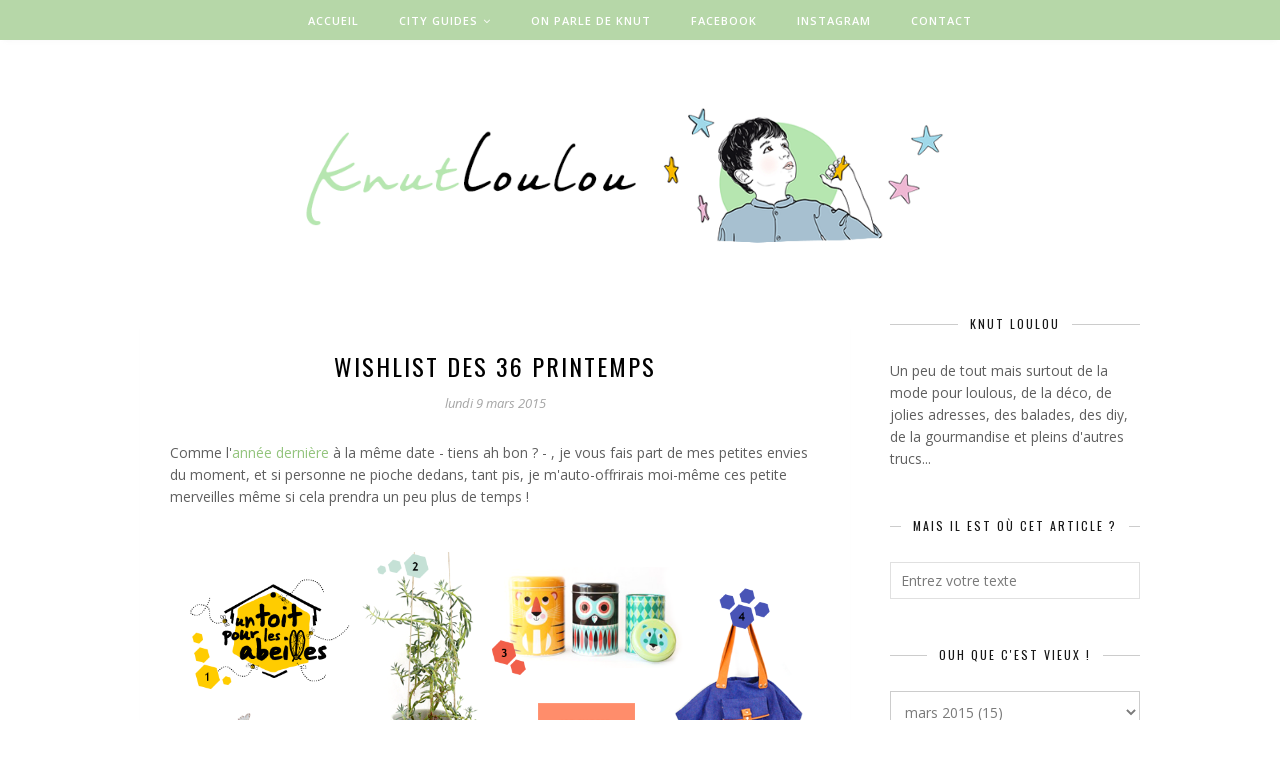

--- FILE ---
content_type: text/javascript; charset=UTF-8
request_url: http://www.knutloulou.com/feeds/posts/summary/?callback=jQuery112006379030851077676_1768591722721&category=birthday&max-results=5&alt=json-in-script
body_size: 8882
content:
// API callback
jQuery112006379030851077676_1768591722721({"version":"1.0","encoding":"UTF-8","feed":{"xmlns":"http://www.w3.org/2005/Atom","xmlns$openSearch":"http://a9.com/-/spec/opensearchrss/1.0/","xmlns$blogger":"http://schemas.google.com/blogger/2008","xmlns$georss":"http://www.georss.org/georss","xmlns$gd":"http://schemas.google.com/g/2005","xmlns$thr":"http://purl.org/syndication/thread/1.0","id":{"$t":"tag:blogger.com,1999:blog-3906472069866544026"},"updated":{"$t":"2025-07-20T13:11:02.979-07:00"},"category":[{"term":"kids"},{"term":"déco"},{"term":"mode"},{"term":"week-end"},{"term":"balades"},{"term":"enfant"},{"term":"fashion"},{"term":"look"},{"term":"paris"},{"term":"adresses"},{"term":"looks de loulou"},{"term":"récréation"},{"term":"playtime"},{"term":"recettes \u0026 food"},{"term":"sélection"},{"term":"recettes"},{"term":"les jolis concours"},{"term":"enfants"},{"term":"diy"},{"term":"anniversaire"},{"term":"green life"},{"term":"food"},{"term":"rencontres"},{"term":"happy mummy"},{"term":"belles échoppes"},{"term":"coups de ♥"},{"term":"vacances"},{"term":"annecy"},{"term":"en vadrouille"},{"term":"coups de coeur"},{"term":"naissance"},{"term":"trips"},{"term":"trucs"},{"term":"noel"},{"term":"boutique"},{"term":"c-monetiquette"},{"term":"mini rodini"},{"term":"bio"},{"term":"livres"},{"term":"maison et objet"},{"term":"vincennes"},{"term":"design"},{"term":"kids friendly"},{"term":"loulou look"},{"term":"wishlist"},{"term":"Sun San Salt Water"},{"term":"librairie du loulou"},{"term":"made in france"},{"term":"soldes"},{"term":"sorties"},{"term":"atelier"},{"term":"ateliers kids"},{"term":"bébé"},{"term":"interview"},{"term":"jouets"},{"term":"lecture"},{"term":"les happy trois ans de knut"},{"term":"new"},{"term":"parc floral"},{"term":"Gardner \u0026 The Gang"},{"term":"Super Happy Youpi Time"},{"term":"maison"},{"term":"noël"},{"term":"pâques"},{"term":"quizzimagier"},{"term":"salon"},{"term":"toulouse"},{"term":"Bobo Choses"},{"term":"Bobux"},{"term":"Miszkomaszko"},{"term":"affiches"},{"term":"ateliers"},{"term":"concours"},{"term":"coton"},{"term":"decoBB"},{"term":"fête"},{"term":"jeux"},{"term":"la franqui"},{"term":"la villette"},{"term":"les happy deux ans de knut"},{"term":"les happy quatre ans de knut"},{"term":"mingo"},{"term":"organic"},{"term":"soins naturels"},{"term":"Indikidual"},{"term":"Kukukid"},{"term":"Le Petit Germain"},{"term":"Lille"},{"term":"beau loves"},{"term":"birthday"},{"term":"biscuits"},{"term":"bois"},{"term":"bottes"},{"term":"brunch"},{"term":"carnaval"},{"term":"chaussures"},{"term":"chocolat"},{"term":"cocotruc"},{"term":"coton organique"},{"term":"jeu"},{"term":"lyon"},{"term":"m\u0026o"},{"term":"minimint"},{"term":"savons"},{"term":"soins"},{"term":"tapis"},{"term":"10iS"},{"term":"Belgique"},{"term":"Bruges"},{"term":"Danafae"},{"term":"Montreuil"},{"term":"Nord"},{"term":"Oostend"},{"term":"berlin"},{"term":"bon cadeau"},{"term":"calendrier de l'avent"},{"term":"chasse aux oeufs"},{"term":"créateurs"},{"term":"cuisine"},{"term":"diapers and milk"},{"term":"décoration"},{"term":"etsy"},{"term":"feiyue"},{"term":"fleurs"},{"term":"green"},{"term":"grossesse"},{"term":"jardin d'acclimatation"},{"term":"ki et la"},{"term":"l'Asticot"},{"term":"lunettes"},{"term":"maman"},{"term":"montessori"},{"term":"moumout'"},{"term":"musée"},{"term":"partenaire"},{"term":"pistache"},{"term":"playtime juillet 2014"},{"term":"prints"},{"term":"puericulture"},{"term":"sneakers"},{"term":"sélections Etsy"},{"term":"version light"},{"term":"visite privée"},{"term":"voyages"},{"term":"vêtements"},{"term":"wish list"},{"term":"zoo de Vincennes"},{"term":"Blune"},{"term":"Bois de Boulogne"},{"term":"Bonton"},{"term":"CTH mini"},{"term":"Ferm Living"},{"term":"Ida.t"},{"term":"Katvig"},{"term":"Kidcase"},{"term":"Klin d'oeil"},{"term":"Shampoodle"},{"term":"Slugs \u0026 Snails"},{"term":"Smafolk"},{"term":"Trompette"},{"term":"activité"},{"term":"aigle"},{"term":"amstore"},{"term":"atelier cuisine"},{"term":"atelier imaginaire"},{"term":"atelier patisserie"},{"term":"baguette"},{"term":"bakker made with love"},{"term":"bambou"},{"term":"baskets"},{"term":"bayard"},{"term":"bijoux"},{"term":"bonnets"},{"term":"boots"},{"term":"bottes de pluie"},{"term":"bouquet"},{"term":"boxs"},{"term":"bruxelles"},{"term":"bugnes"},{"term":"cabane"},{"term":"casa bonnie"},{"term":"chambre d'enfant"},{"term":"charlotte aux fraises"},{"term":"chaussettes"},{"term":"chocolats"},{"term":"code promo"},{"term":"collants"},{"term":"collégien"},{"term":"compans"},{"term":"coq en pâte"},{"term":"coussin"},{"term":"couvertures"},{"term":"cueillette"},{"term":"dadamora"},{"term":"design accessoires"},{"term":"décorations de Noël"},{"term":"déguisements"},{"term":"ecofriendly"},{"term":"esquimau"},{"term":"faguo"},{"term":"famille"},{"term":"fashion kids"},{"term":"ferme de paris"},{"term":"fluo"},{"term":"grain de chic"},{"term":"grande galerie de l'évolution"},{"term":"ikéa"},{"term":"janvier 2015"},{"term":"jardin des plantes"},{"term":"kid show"},{"term":"kidstore"},{"term":"laine"},{"term":"langes"},{"term":"lapin"},{"term":"les petites gouttes"},{"term":"les petits blablas"},{"term":"lile sadi"},{"term":"liseuse"},{"term":"little fashion week"},{"term":"looks"},{"term":"loulou time"},{"term":"luminaire"},{"term":"lumière bleue"},{"term":"maa"},{"term":"maison en carton"},{"term":"mardi gras"},{"term":"maternelle"},{"term":"mingokids"},{"term":"moumout"},{"term":"museum d'histoire naturelle"},{"term":"noisette"},{"term":"nouvel an"},{"term":"nuage"},{"term":"oléron"},{"term":"parc de montreau"},{"term":"parc forestier de la poudrerie"},{"term":"pique-nique"},{"term":"playtime janvier 2015"},{"term":"pochette"},{"term":"produit intérieur brut"},{"term":"produits naturels"},{"term":"puériculture"},{"term":"recyclerie"},{"term":"repas"},{"term":"romainville"},{"term":"rotin"},{"term":"sel de viking"},{"term":"shooting"},{"term":"studio roméo"},{"term":"tigre"},{"term":"tissu"},{"term":"tressé"},{"term":"tricot"},{"term":"trompette store"},{"term":"trousse de toilette"},{"term":"tuto"},{"term":"vegan"},{"term":"veilleuses"},{"term":"étoiles"},{"term":"évènement"},{"term":"événements"},{"term":"104"},{"term":"Abbesses"},{"term":"BILLY THE KID"},{"term":"Bloomingville"},{"term":"Grand Train"},{"term":"House Doctor"},{"term":"Imps \u0026 Elfs"},{"term":"Lotta Odelius"},{"term":"Muik Design"},{"term":"Oyoy"},{"term":"Parc Zoologique de Paris"},{"term":"Poco Nido"},{"term":"Scho-Ka-Kola"},{"term":"Smalfolk"},{"term":"Soft Play Bullyland"},{"term":"Tube in Tube"},{"term":"WALIBI"},{"term":"Zimtsterne"},{"term":"aardman"},{"term":"aarrekid"},{"term":"abeilles"},{"term":"acapulco"},{"term":"accesoires"},{"term":"accessoires"},{"term":"aden et anais"},{"term":"adulte"},{"term":"aeroville"},{"term":"aesop"},{"term":"affiche"},{"term":"agencement"},{"term":"agendas"},{"term":"aimant"},{"term":"aix les bains"},{"term":"allemagne"},{"term":"amande"},{"term":"amande amère"},{"term":"amarena"},{"term":"anamalz"},{"term":"animaux"},{"term":"anneau de dentition"},{"term":"années 80"},{"term":"application"},{"term":"applications"},{"term":"applique"},{"term":"april eleven"},{"term":"aquarium"},{"term":"art ludique"},{"term":"artistes"},{"term":"asinerie"},{"term":"assiettes"},{"term":"atelier LZC"},{"term":"atelier couronnes"},{"term":"atelier play with lego"},{"term":"atelier rosemood"},{"term":"au pays des miniz"},{"term":"aubergine"},{"term":"austin"},{"term":"avoriaz"},{"term":"baba au rhum"},{"term":"baby zoo"},{"term":"bacibisous"},{"term":"bagel"},{"term":"bain"},{"term":"baleine"},{"term":"ballons"},{"term":"balouga"},{"term":"bambi"},{"term":"banana bread"},{"term":"bananes"},{"term":"barons papillom"},{"term":"barù"},{"term":"bavoir"},{"term":"bavoirs"},{"term":"bayam"},{"term":"beanies"},{"term":"beaujolais"},{"term":"beauval"},{"term":"berceau"},{"term":"bercy village"},{"term":"bibliothèque"},{"term":"bird on the wire"},{"term":"biscuits chocolat blanc et noisette"},{"term":"bitergarten"},{"term":"blaireau"},{"term":"blanes"},{"term":"bloc note games"},{"term":"boeuf"},{"term":"bombe de peinture"},{"term":"bonbons"},{"term":"bons plans"},{"term":"botou"},{"term":"bouchées crues"},{"term":"bouchées noisette-coco"},{"term":"bougie"},{"term":"bougies"},{"term":"boules"},{"term":"bourgogne"},{"term":"boutik hôtel"},{"term":"boutique bio"},{"term":"box"},{"term":"boxs créatives"},{"term":"brick vroom vroom"},{"term":"brioche"},{"term":"bugnes lyonnaises"},{"term":"bureau"},{"term":"by sophie"},{"term":"béguin"},{"term":"béguins"},{"term":"cabane dans les arbres"},{"term":"cacao"},{"term":"cactus"},{"term":"cadeaux"},{"term":"cadre"},{"term":"cadre fleuri"},{"term":"café"},{"term":"cagoules"},{"term":"cake"},{"term":"cake aux fruits confits"},{"term":"cake vanille-rhum"},{"term":"cake à la banane et aux noix"},{"term":"calendriers"},{"term":"canal de l'ours"},{"term":"canal saint-martin"},{"term":"cannelle"},{"term":"cardigan"},{"term":"carrière Frères"},{"term":"cartables"},{"term":"carte"},{"term":"centre pompidou"},{"term":"cerises"},{"term":"cesenatico"},{"term":"chai latte"},{"term":"chaise"},{"term":"chaise haute"},{"term":"chaise scandinave"},{"term":"chaises"},{"term":"chambéry"},{"term":"chapeau"},{"term":"chateau de breteuil"},{"term":"chaussons"},{"term":"chocolat blanc"},{"term":"chocolaterie"},{"term":"choux à la crème"},{"term":"châtaignes"},{"term":"cintres"},{"term":"cire"},{"term":"cirque"},{"term":"citron"},{"term":"city trip"},{"term":"cité des enfants"},{"term":"clemence et vivien"},{"term":"clotaire"},{"term":"clown"},{"term":"collegian"},{"term":"colliers"},{"term":"collioure"},{"term":"comète"},{"term":"condensed kids"},{"term":"condensed kids party"},{"term":"cookies"},{"term":"cookin' the world"},{"term":"corbières"},{"term":"cornet"},{"term":"cosmétiques"},{"term":"couette"},{"term":"couleurs"},{"term":"couronne"},{"term":"couronnes"},{"term":"couverture"},{"term":"crochet"},{"term":"crème anglaise"},{"term":"créateurs polonais"},{"term":"créatif"},{"term":"crêpe"},{"term":"curry de lentilles corail"},{"term":"cyril lignac"},{"term":"céramique"},{"term":"céréales"},{"term":"côté maison"},{"term":"david bowie"},{"term":"deux roues"},{"term":"dinette de sophie"},{"term":"disneyland"},{"term":"domaine de chantilly"},{"term":"donut"},{"term":"doudou"},{"term":"doudous"},{"term":"dragons"},{"term":"drop and little poux"},{"term":"drou and little poux"},{"term":"duck egg republic"},{"term":"décor"},{"term":"décoration murale"},{"term":"déguisement"},{"term":"eames"},{"term":"eco friendly"},{"term":"edu2"},{"term":"educalux"},{"term":"eighties"},{"term":"elephant"},{"term":"elevate"},{"term":"emoi-emoi"},{"term":"energie"},{"term":"enfance"},{"term":"escargots"},{"term":"espagne"},{"term":"essentiel"},{"term":"exposition"},{"term":"express"},{"term":"faire-part"},{"term":"faune"},{"term":"fauteuil"},{"term":"ferme"},{"term":"festival des murs à pêches"},{"term":"feutre"},{"term":"figurines"},{"term":"financiers"},{"term":"finch and agnes"},{"term":"flashy"},{"term":"flore"},{"term":"florentins"},{"term":"foire du trone"},{"term":"fondant au chocolat à l'italienne"},{"term":"forêt de montmorency"},{"term":"foulards"},{"term":"francilianes"},{"term":"frank and nora"},{"term":"french blossom"},{"term":"frenchmômes"},{"term":"friandises"},{"term":"fromage"},{"term":"fève tonka"},{"term":"fête de ganesh"},{"term":"fête des mères"},{"term":"galets"},{"term":"galette des roi"},{"term":"galette des rois"},{"term":"games"},{"term":"gateau"},{"term":"gateau champêtre"},{"term":"gaufres"},{"term":"giotto"},{"term":"glace"},{"term":"glaces"},{"term":"glaces martinez"},{"term":"gourmandises"},{"term":"grandes serviettes"},{"term":"granola"},{"term":"gratin"},{"term":"gratin dauphinois"},{"term":"gros gourmand"},{"term":"guirlande de l'avent"},{"term":"gunnar florning"},{"term":"gâteau"},{"term":"halloween"},{"term":"happy birthday"},{"term":"happytoseeyou"},{"term":"harmony saveurs"},{"term":"hella jongerius"},{"term":"herbier"},{"term":"himmeli"},{"term":"home"},{"term":"homewear"},{"term":"hoppediz"},{"term":"hotel du collectionneur"},{"term":"housse"},{"term":"hygiène"},{"term":"iglo and indi"},{"term":"ikea"},{"term":"ile de ré"},{"term":"ile saint-louis"},{"term":"illustrateur"},{"term":"illustrateurs"},{"term":"illustrations"},{"term":"imagiers"},{"term":"infusions aromatiques"},{"term":"inspiration"},{"term":"instagram"},{"term":"instant poétique"},{"term":"institut finlandais"},{"term":"institut suédois"},{"term":"ipad"},{"term":"italie"},{"term":"jane foster"},{"term":"janvier 2017"},{"term":"jardin du luxembourg"},{"term":"jardinage"},{"term":"jardins du palais royal"},{"term":"jardins passagers"},{"term":"jeunesse"},{"term":"jeux de construction"},{"term":"jungle"},{"term":"jute"},{"term":"kanken"},{"term":"kids etc"},{"term":"kidshow"},{"term":"kietla"},{"term":"kiez"},{"term":"knutloulou"},{"term":"kook cabane"},{"term":"kotozane"},{"term":"kraft"},{"term":"l'affiche moderne"},{"term":"la maison du calendrier"},{"term":"la mer de sable"},{"term":"la plume de louise"},{"term":"la prairie du canal"},{"term":"la sauge"},{"term":"la tete dans les olives"},{"term":"lab'oh"},{"term":"lac de saint-mandé"},{"term":"lamazuna"},{"term":"lampes"},{"term":"lasagnes"},{"term":"lasagnes végétariennes"},{"term":"le bight"},{"term":"le petit souk"},{"term":"le stub"},{"term":"lentilles"},{"term":"les biscottes"},{"term":"lespetitsblablas"},{"term":"lettre au père Noël"},{"term":"librairie"},{"term":"liewood"},{"term":"lili garden"},{"term":"lilipinso"},{"term":"limonades"},{"term":"linge de lit"},{"term":"lion of leisure"},{"term":"liste de noel"},{"term":"lit"},{"term":"little greene"},{"term":"little jeanne"},{"term":"little mini"},{"term":"loisirs"},{"term":"lotus"},{"term":"lucie haas"},{"term":"lucie kaas"},{"term":"lucien zazou"},{"term":"lumière"},{"term":"lumières"},{"term":"lune"},{"term":"madeleines"},{"term":"magazines en ligne"},{"term":"maison bastille"},{"term":"maitresse"},{"term":"mamis \u0026 minis"},{"term":"mamoulia"},{"term":"manchettes"},{"term":"mandorla palace"},{"term":"manymonths"},{"term":"marjolaine"},{"term":"marne"},{"term":"maroquinerie"},{"term":"mas-d'azil"},{"term":"masque"},{"term":"matelas"},{"term":"matelas à langer"},{"term":"matt pugh"},{"term":"matériel"},{"term":"maxomorra"},{"term":"meduse"},{"term":"menu"},{"term":"message"},{"term":"miel"},{"term":"milan"},{"term":"milirose"},{"term":"milk"},{"term":"milk \u0026 paper"},{"term":"milk and green"},{"term":"millimètres"},{"term":"mini pinata"},{"term":"minimalisma"},{"term":"minnetonka"},{"term":"minois"},{"term":"minus éditions"},{"term":"mirabelles"},{"term":"miroirs ronds"},{"term":"moelleux"},{"term":"molleton"},{"term":"molo"},{"term":"monsieurmadame"},{"term":"montagne"},{"term":"montmartre"},{"term":"mousse et compagnie"},{"term":"mum to be party"},{"term":"muskhane"},{"term":"musée de la vie romantique"},{"term":"musée rodin"},{"term":"my little day"},{"term":"my little fabric"},{"term":"ménagerie"},{"term":"métal"},{"term":"météo"},{"term":"nans au fromage"},{"term":"narbonne"},{"term":"nature et découverte"},{"term":"naturel"},{"term":"naturels"},{"term":"neobento"},{"term":"neobulle"},{"term":"nico nico"},{"term":"nicoli"},{"term":"noeuds papillon"},{"term":"noir et blanc graphique"},{"term":"noirmoutier"},{"term":"norsu"},{"term":"nouvel an chinois"},{"term":"nouvelle seine"},{"term":"oeufs"},{"term":"okidoki"},{"term":"omamimini"},{"term":"omy"},{"term":"optimisation d'espace"},{"term":"organique"},{"term":"origami"},{"term":"oups j'ai raté l'arche"},{"term":"ours"},{"term":"p'tite bouille"},{"term":"pailles"},{"term":"pain"},{"term":"paléontologie"},{"term":"pan et gato"},{"term":"panda"},{"term":"panier"},{"term":"paniers repas"},{"term":"papeterie"},{"term":"papier tigre"},{"term":"papier-peint"},{"term":"papillons"},{"term":"papu"},{"term":"paques"},{"term":"parc de la Courneuve"},{"term":"parc de la bergère"},{"term":"parc des Bordes"},{"term":"parc des oiseaux"},{"term":"parc monceau"},{"term":"parfums d'enfance"},{"term":"party"},{"term":"parure"},{"term":"pastel"},{"term":"patate douce"},{"term":"patères"},{"term":"paysan urbain"},{"term":"peinture"},{"term":"peluche"},{"term":"perles de bois"},{"term":"petit hood"},{"term":"petits créateurs"},{"term":"phosphor"},{"term":"phosphorescent"},{"term":"pib"},{"term":"pick place"},{"term":"picnic"},{"term":"piment d'espelette"},{"term":"pinata"},{"term":"pirate des indes"},{"term":"pisamonas"},{"term":"piñata"},{"term":"plage"},{"term":"plaid"},{"term":"plastique"},{"term":"playmats"},{"term":"playtime janvier 2016"},{"term":"playtime janvier 2018"},{"term":"playtime juillet 2015"},{"term":"playtime juillet 2016"},{"term":"plick plock"},{"term":"pointelle"},{"term":"pomme"},{"term":"pomme de terre"},{"term":"pompons"},{"term":"porcelaine"},{"term":"portage"},{"term":"porte-bébés"},{"term":"porte-monnaie"},{"term":"portraits"},{"term":"poufs"},{"term":"poulet"},{"term":"poumpilata"},{"term":"poupées secrètes"},{"term":"pralines"},{"term":"premier anniversaire"},{"term":"prix découvertes"},{"term":"protection solaire"},{"term":"préhistoire"},{"term":"puppy"},{"term":"puzzle"},{"term":"pyjamas"},{"term":"pâte"},{"term":"pâte à tartiner"},{"term":"père lachaise"},{"term":"quai branly"},{"term":"quail"},{"term":"quiche lorraine"},{"term":"quizz"},{"term":"rainbow cake"},{"term":"rangement bureau"},{"term":"renard"},{"term":"rentrée"},{"term":"restaurant"},{"term":"rhum"},{"term":"rochers pralinés"},{"term":"rock and pebble"},{"term":"rockabilly"},{"term":"rosemood"},{"term":"rrraw"},{"term":"rungis"},{"term":"réduction"},{"term":"sablés au parmesan"},{"term":"sablés à la noisette"},{"term":"sac"},{"term":"sac de voyage"},{"term":"sac à goûter isotherme"},{"term":"sac à langer"},{"term":"sachets de lavande"},{"term":"sacoche"},{"term":"sacs en papier"},{"term":"sagaform"},{"term":"saint-jean de beauregard"},{"term":"saint-lary"},{"term":"salopette"},{"term":"sandales de plage"},{"term":"santé"},{"term":"sapin"},{"term":"sara lowes"},{"term":"saumon"},{"term":"scandinave"},{"term":"scones"},{"term":"scoubidou"},{"term":"sealife"},{"term":"septembre 2015"},{"term":"serres d'Auteuil"},{"term":"serres tropicales"},{"term":"serviettes"},{"term":"shoes"},{"term":"slow party"},{"term":"smallable"},{"term":"sobigraphie"},{"term":"solaires"},{"term":"soleil"},{"term":"sous-vêtement"},{"term":"spectacle"},{"term":"spot"},{"term":"square des Batignolles"},{"term":"studio bohème"},{"term":"succulentes"},{"term":"super cafe"},{"term":"super petit"},{"term":"super-héros"},{"term":"suspension"},{"term":"sweetcase"},{"term":"sylvanians"},{"term":"tablette"},{"term":"tangram"},{"term":"tarte"},{"term":"tarte aux mirabelles"},{"term":"tarte à la moutarde"},{"term":"tatouages éphémères"},{"term":"tattoos"},{"term":"tea lichou"},{"term":"temps des cerises"},{"term":"tendance"},{"term":"terrine vegetale"},{"term":"textile"},{"term":"thoiry"},{"term":"thoumieux"},{"term":"tina ratzer"},{"term":"tipi"},{"term":"tiramisu"},{"term":"tisanes"},{"term":"tissus"},{"term":"tomates séchées"},{"term":"tour-eiffel"},{"term":"tournesol"},{"term":"tours"},{"term":"trapillo"},{"term":"triporteur"},{"term":"tuileries"},{"term":"tuiles aux amandes"},{"term":"une glace à paris"},{"term":"vahiné"},{"term":"vaisselle"},{"term":"vanille"},{"term":"vegetarien"},{"term":"venise"},{"term":"vente éphémère"},{"term":"vergers de Champlain"},{"term":"vide-dressing"},{"term":"vie pro"},{"term":"villette"},{"term":"vintage"},{"term":"vitra"},{"term":"végétarien"},{"term":"vélo"},{"term":"wax"},{"term":"willing barkis"},{"term":"wish-list"},{"term":"woman"},{"term":"woodstock bar"},{"term":"xploria"},{"term":"yellow flamingo"},{"term":"zara"},{"term":"zezuzulla"},{"term":"zig zag"},{"term":"zoo"},{"term":"à la maison"},{"term":"ânes"},{"term":"écharpe de portage"},{"term":"école"},{"term":"éditions"},{"term":"éditions limitées"},{"term":"éponge"},{"term":"étagère métallique"},{"term":"étagères"}],"title":{"type":"text","$t":"KNUT LOULOU, blog kids, enfant, mode, déco, diy..."},"subtitle":{"type":"html","$t":"Blog lifestyle avec de la mode pour enfants, de la déco, des recettes gourmandes, des balades, des adresses et pleins d'autres trucs..."},"link":[{"rel":"http://schemas.google.com/g/2005#feed","type":"application/atom+xml","href":"http:\/\/www.knutloulou.com\/feeds\/posts\/summary"},{"rel":"self","type":"application/atom+xml","href":"http:\/\/www.blogger.com\/feeds\/3906472069866544026\/posts\/summary?alt=json-in-script\u0026max-results=5\u0026category=birthday"},{"rel":"alternate","type":"text/html","href":"http:\/\/www.knutloulou.com\/search\/label\/birthday"},{"rel":"hub","href":"http://pubsubhubbub.appspot.com/"}],"author":[{"name":{"$t":"Knut Loulou"},"uri":{"$t":"http:\/\/www.blogger.com\/profile\/14189897286643194589"},"email":{"$t":"noreply@blogger.com"},"gd$image":{"rel":"http://schemas.google.com/g/2005#thumbnail","width":"32","height":"32","src":"\/\/blogger.googleusercontent.com\/img\/b\/R29vZ2xl\/AVvXsEglCQyjYG5Y-4PMUCWtD99fzyiqXGKTqbpm3AzEndzwpi5NyKIMyOG0HGZCLx9WZVQmH5HXJpDp5P67J0ENCuITFyTRad9u4Sg06TQz_SA6ZhS2SSUmQDO-OD1gYMNqSg\/s220\/LOGO.png"}}],"generator":{"version":"7.00","uri":"http://www.blogger.com","$t":"Blogger"},"openSearch$totalResults":{"$t":"4"},"openSearch$startIndex":{"$t":"1"},"openSearch$itemsPerPage":{"$t":"5"},"entry":[{"id":{"$t":"tag:blogger.com,1999:blog-3906472069866544026.post-5154418558857678127"},"published":{"$t":"2018-03-19T09:22:00.001-07:00"},"updated":{"$t":"2018-06-04T02:46:51.678-07:00"},"category":[{"scheme":"http://www.blogger.com/atom/ns#","term":"anniversaire"},{"scheme":"http://www.blogger.com/atom/ns#","term":"birthday"},{"scheme":"http://www.blogger.com/atom/ns#","term":"fête"},{"scheme":"http://www.blogger.com/atom/ns#","term":"week-end"}],"title":{"type":"text","$t":"LES HAPPY 365 JOURS DE MINI LOULOU"},"summary":{"type":"text","$t":"\n\n\n\n\nJeudi dernier, notre Merlin chouchou a eu un an ! On a fêté cette première année en petit comité, un peu de la famille et quelques amis proches. Je laisse ici, quelques photos en guise de souvenir du premier anniversaire de notre petite brioche d'amour\u0026nbsp;♥\n\n\n\n\n\n\n\n\n\n\n\n\n\n\n\n\n\n"},"link":[{"rel":"replies","type":"application/atom+xml","href":"http:\/\/www.knutloulou.com\/feeds\/5154418558857678127\/comments\/default","title":"Publier les commentaires"},{"rel":"replies","type":"text/html","href":"http:\/\/www.knutloulou.com\/2018\/03\/les-happy-365-jours-de-mini-loulou.html#comment-form","title":"0 commentaires"},{"rel":"edit","type":"application/atom+xml","href":"http:\/\/www.blogger.com\/feeds\/3906472069866544026\/posts\/default\/5154418558857678127"},{"rel":"self","type":"application/atom+xml","href":"http:\/\/www.blogger.com\/feeds\/3906472069866544026\/posts\/default\/5154418558857678127"},{"rel":"alternate","type":"text/html","href":"http:\/\/www.knutloulou.com\/2018\/03\/les-happy-365-jours-de-mini-loulou.html","title":"LES HAPPY 365 JOURS DE MINI LOULOU"}],"author":[{"name":{"$t":"Knut Loulou"},"uri":{"$t":"http:\/\/www.blogger.com\/profile\/14189897286643194589"},"email":{"$t":"noreply@blogger.com"},"gd$image":{"rel":"http://schemas.google.com/g/2005#thumbnail","width":"32","height":"32","src":"\/\/blogger.googleusercontent.com\/img\/b\/R29vZ2xl\/AVvXsEglCQyjYG5Y-4PMUCWtD99fzyiqXGKTqbpm3AzEndzwpi5NyKIMyOG0HGZCLx9WZVQmH5HXJpDp5P67J0ENCuITFyTRad9u4Sg06TQz_SA6ZhS2SSUmQDO-OD1gYMNqSg\/s220\/LOGO.png"}}],"media$thumbnail":{"xmlns$media":"http://search.yahoo.com/mrss/","url":"https:\/\/blogger.googleusercontent.com\/img\/b\/R29vZ2xl\/AVvXsEiWP0qRIt80W27sJvz20hikin59NTqpLVaSKy0lQAbnmetW6GnhSfATvzST_7-0wKEa08CavhLl8V7hNNclTTLhIpDm4kcKh4x7M1eFAnNVyg3a67lyZ5WtcBAhAP9SivlGyeX_In0E4F4q\/s72-c\/1.jpg","height":"72","width":"72"},"thr$total":{"$t":"0"}},{"id":{"$t":"tag:blogger.com,1999:blog-3906472069866544026.post-6168188760895810584"},"published":{"$t":"2015-07-30T10:54:00.003-07:00"},"updated":{"$t":"2015-07-30T10:54:31.620-07:00"},"category":[{"scheme":"http://www.blogger.com/atom/ns#","term":"anniversaire"},{"scheme":"http://www.blogger.com/atom/ns#","term":"birthday"},{"scheme":"http://www.blogger.com/atom/ns#","term":"fête"},{"scheme":"http://www.blogger.com/atom/ns#","term":"my little day"},{"scheme":"http://www.blogger.com/atom/ns#","term":"piñata"},{"scheme":"http://www.blogger.com/atom/ns#","term":"week-end"}],"title":{"type":"text","$t":"CE WEEK-END OU L'ANNIVERSAIRE DES 3 ANS..."},"summary":{"type":"text","$t":"\n\n\n...en mode Tropicool !\n\nDes copains, des amis, la famille, des cadeaux, des gâteaux, des pinatà, une pêche à la ligne, du maquillage et un ciel capricieux durant toute la matinée qui nous a laissé tranquille seulement le temps de la fête, oufff, on a eu chaud, je ne suis passée pas loin de la crise de nerfs ;)\n\n\n\n\n\n\n\n\n\n\n\n\n\n\n\n\n\n\n\n\n\n\n\n\n\n\n\n\n\n\n\n\n\n\n\nLoulou look : short Le Petit Germain, gilet "},"link":[{"rel":"replies","type":"application/atom+xml","href":"http:\/\/www.knutloulou.com\/feeds\/6168188760895810584\/comments\/default","title":"Publier les commentaires"},{"rel":"replies","type":"text/html","href":"http:\/\/www.knutloulou.com\/2015\/07\/ce-week-end-ou-lanniversaire-des-3-ans.html#comment-form","title":"5 commentaires"},{"rel":"edit","type":"application/atom+xml","href":"http:\/\/www.blogger.com\/feeds\/3906472069866544026\/posts\/default\/6168188760895810584"},{"rel":"self","type":"application/atom+xml","href":"http:\/\/www.blogger.com\/feeds\/3906472069866544026\/posts\/default\/6168188760895810584"},{"rel":"alternate","type":"text/html","href":"http:\/\/www.knutloulou.com\/2015\/07\/ce-week-end-ou-lanniversaire-des-3-ans.html","title":"CE WEEK-END OU L'ANNIVERSAIRE DES 3 ANS..."}],"author":[{"name":{"$t":"Knut Loulou"},"uri":{"$t":"http:\/\/www.blogger.com\/profile\/14189897286643194589"},"email":{"$t":"noreply@blogger.com"},"gd$image":{"rel":"http://schemas.google.com/g/2005#thumbnail","width":"32","height":"32","src":"\/\/blogger.googleusercontent.com\/img\/b\/R29vZ2xl\/AVvXsEglCQyjYG5Y-4PMUCWtD99fzyiqXGKTqbpm3AzEndzwpi5NyKIMyOG0HGZCLx9WZVQmH5HXJpDp5P67J0ENCuITFyTRad9u4Sg06TQz_SA6ZhS2SSUmQDO-OD1gYMNqSg\/s220\/LOGO.png"}}],"media$thumbnail":{"xmlns$media":"http://search.yahoo.com/mrss/","url":"https:\/\/blogger.googleusercontent.com\/img\/b\/R29vZ2xl\/AVvXsEhBXl401hGKTbzEt_E53Ov4n0xVQtxwJxvNr0lWjTkkyX6zEBsDEx_NUWlf0ecbE2snosjbQQZKBPVSUkMuL9AvANVVbSiTYZVK0lk-qxqdh_vLPi_m9pr4KLeN3eHA_l5TkBa5WtiGSvw\/s72-c\/ceweek-end.jpg","height":"72","width":"72"},"thr$total":{"$t":"5"}},{"id":{"$t":"tag:blogger.com,1999:blog-3906472069866544026.post-2130501157528906050"},"published":{"$t":"2015-03-09T10:16:00.000-07:00"},"updated":{"$t":"2018-01-27T13:43:11.045-08:00"},"category":[{"scheme":"http://www.blogger.com/atom/ns#","term":"anniversaire"},{"scheme":"http://www.blogger.com/atom/ns#","term":"birthday"},{"scheme":"http://www.blogger.com/atom/ns#","term":"déco"},{"scheme":"http://www.blogger.com/atom/ns#","term":"happy mummy"},{"scheme":"http://www.blogger.com/atom/ns#","term":"mode"},{"scheme":"http://www.blogger.com/atom/ns#","term":"wishlist"}],"title":{"type":"text","$t":"WISHLIST DES 36 PRINTEMPS"},"summary":{"type":"text","$t":"\nComme l'année dernière\u0026nbsp;à la même date - tiens ah bon ? -\u0026nbsp;, je vous fais part de mes petites envies du moment, et si personne ne pioche dedans, tant pis, je m'auto-offrirais moi-même ces petite merveilles même si cela prendra un peu plus de temps !\n\n\n\n\n\n\n\n\n\n\u0026nbsp;1. Parrainer une ruche avec\u0026nbsp;Un Toit pour les abeilles\u0026nbsp;- 96€ l'année\n2. Installer des plantes dans une belle "},"link":[{"rel":"replies","type":"application/atom+xml","href":"http:\/\/www.knutloulou.com\/feeds\/2130501157528906050\/comments\/default","title":"Publier les commentaires"},{"rel":"replies","type":"text/html","href":"http:\/\/www.knutloulou.com\/2015\/03\/wishlist-des-36-printemps.html#comment-form","title":"0 commentaires"},{"rel":"edit","type":"application/atom+xml","href":"http:\/\/www.blogger.com\/feeds\/3906472069866544026\/posts\/default\/2130501157528906050"},{"rel":"self","type":"application/atom+xml","href":"http:\/\/www.blogger.com\/feeds\/3906472069866544026\/posts\/default\/2130501157528906050"},{"rel":"alternate","type":"text/html","href":"http:\/\/www.knutloulou.com\/2015\/03\/wishlist-des-36-printemps.html","title":"WISHLIST DES 36 PRINTEMPS"}],"author":[{"name":{"$t":"Knut Loulou"},"uri":{"$t":"http:\/\/www.blogger.com\/profile\/14189897286643194589"},"email":{"$t":"noreply@blogger.com"},"gd$image":{"rel":"http://schemas.google.com/g/2005#thumbnail","width":"32","height":"32","src":"\/\/blogger.googleusercontent.com\/img\/b\/R29vZ2xl\/AVvXsEglCQyjYG5Y-4PMUCWtD99fzyiqXGKTqbpm3AzEndzwpi5NyKIMyOG0HGZCLx9WZVQmH5HXJpDp5P67J0ENCuITFyTRad9u4Sg06TQz_SA6ZhS2SSUmQDO-OD1gYMNqSg\/s220\/LOGO.png"}}],"media$thumbnail":{"xmlns$media":"http://search.yahoo.com/mrss/","url":"https:\/\/blogger.googleusercontent.com\/img\/b\/R29vZ2xl\/AVvXsEil1Avdjyc45YGThWwLtPbYIFCt7zAG75TLLQ6FbP4sL47T7axfkNuDxSOt4y3LsaIV8KZ-x_QAGw8v1GXNupIiugJIP1ncbxsaBVm2aWHWOcSrMPjY9PE4EL7oKLHlQ6I9kt6Xu_aN-uU\/s72-c\/wishlist.png","height":"72","width":"72"},"thr$total":{"$t":"0"}},{"id":{"$t":"tag:blogger.com,1999:blog-3906472069866544026.post-3016572705314391178"},"published":{"$t":"2014-03-13T06:28:00.003-07:00"},"updated":{"$t":"2018-01-27T13:44:15.905-08:00"},"category":[{"scheme":"http://www.blogger.com/atom/ns#","term":"anniversaire"},{"scheme":"http://www.blogger.com/atom/ns#","term":"birthday"},{"scheme":"http://www.blogger.com/atom/ns#","term":"déco"},{"scheme":"http://www.blogger.com/atom/ns#","term":"happy mummy"},{"scheme":"http://www.blogger.com/atom/ns#","term":"milk"},{"scheme":"http://www.blogger.com/atom/ns#","term":"mode"},{"scheme":"http://www.blogger.com/atom/ns#","term":"wish list"}],"title":{"type":"text","$t":"BIRTHDAY WISH LIST"},"summary":{"type":"text","$t":"\nQuelques idées, comme ça, hop hop hop, au passage, vraiment juste pour aider ceux qui n'ont pas d'idées hein, n'y voyez pas là un quelconque intérêt de ma part...\n\n\n\u0026nbsp;1\u0026nbsp;♥\u0026nbsp;ABONNEMENT MILK DÉCORATION\u0026nbsp;\u0026nbsp;\n\n\u0026nbsp;\n\nPour le commander, clic clic\u0026nbsp;par ici\n\n\n\n\u0026nbsp;2\u0026nbsp;♥\u0026nbsp;SWEAT MAMAN POULE BLEU T.40\u0026nbsp;ÉMOI-ÉMOI\u0026nbsp;\n\n\n\n\n\nJe ne l'ai pas acheté à sa sortie (j'étais\u0026"},"link":[{"rel":"replies","type":"application/atom+xml","href":"http:\/\/www.knutloulou.com\/feeds\/3016572705314391178\/comments\/default","title":"Publier les commentaires"},{"rel":"replies","type":"text/html","href":"http:\/\/www.knutloulou.com\/2014\/03\/birthday-wish-list.html#comment-form","title":"0 commentaires"},{"rel":"edit","type":"application/atom+xml","href":"http:\/\/www.blogger.com\/feeds\/3906472069866544026\/posts\/default\/3016572705314391178"},{"rel":"self","type":"application/atom+xml","href":"http:\/\/www.blogger.com\/feeds\/3906472069866544026\/posts\/default\/3016572705314391178"},{"rel":"alternate","type":"text/html","href":"http:\/\/www.knutloulou.com\/2014\/03\/birthday-wish-list.html","title":"BIRTHDAY WISH LIST"}],"author":[{"name":{"$t":"Knut Loulou"},"uri":{"$t":"http:\/\/www.blogger.com\/profile\/14189897286643194589"},"email":{"$t":"noreply@blogger.com"},"gd$image":{"rel":"http://schemas.google.com/g/2005#thumbnail","width":"32","height":"32","src":"\/\/blogger.googleusercontent.com\/img\/b\/R29vZ2xl\/AVvXsEglCQyjYG5Y-4PMUCWtD99fzyiqXGKTqbpm3AzEndzwpi5NyKIMyOG0HGZCLx9WZVQmH5HXJpDp5P67J0ENCuITFyTRad9u4Sg06TQz_SA6ZhS2SSUmQDO-OD1gYMNqSg\/s220\/LOGO.png"}}],"media$thumbnail":{"xmlns$media":"http://search.yahoo.com/mrss/","url":"https:\/\/blogger.googleusercontent.com\/img\/b\/R29vZ2xl\/AVvXsEjNwiNgI5arbHHnyZPjvR83_lZxgS7pzHs4ngoeroOmIvpbxdaEqyTkPp60Axe2uDPr1Pys_YqRbNIzAaqDG3_EDHhJi_HcKRg__PV_8y6yyi5PZWdTyI8ddFl_8qx2tTj2PPfNMHZUyNgS\/s72-c\/MILKDecoration.jpg","height":"72","width":"72"},"thr$total":{"$t":"0"}}]}});

--- FILE ---
content_type: text/javascript; charset=UTF-8
request_url: http://www.knutloulou.com/feeds/posts/summary/?callback=jQuery112006379030851077676_1768591722720&category=anniversaire&max-results=5&alt=json-in-script
body_size: 9465
content:
// API callback
jQuery112006379030851077676_1768591722720({"version":"1.0","encoding":"UTF-8","feed":{"xmlns":"http://www.w3.org/2005/Atom","xmlns$openSearch":"http://a9.com/-/spec/opensearchrss/1.0/","xmlns$blogger":"http://schemas.google.com/blogger/2008","xmlns$georss":"http://www.georss.org/georss","xmlns$gd":"http://schemas.google.com/g/2005","xmlns$thr":"http://purl.org/syndication/thread/1.0","id":{"$t":"tag:blogger.com,1999:blog-3906472069866544026"},"updated":{"$t":"2025-07-20T13:11:02.979-07:00"},"category":[{"term":"kids"},{"term":"déco"},{"term":"mode"},{"term":"week-end"},{"term":"balades"},{"term":"enfant"},{"term":"fashion"},{"term":"look"},{"term":"paris"},{"term":"adresses"},{"term":"looks de loulou"},{"term":"récréation"},{"term":"playtime"},{"term":"recettes \u0026 food"},{"term":"sélection"},{"term":"recettes"},{"term":"les jolis concours"},{"term":"enfants"},{"term":"diy"},{"term":"anniversaire"},{"term":"green life"},{"term":"food"},{"term":"rencontres"},{"term":"happy mummy"},{"term":"belles échoppes"},{"term":"coups de ♥"},{"term":"vacances"},{"term":"annecy"},{"term":"en vadrouille"},{"term":"coups de coeur"},{"term":"naissance"},{"term":"trips"},{"term":"trucs"},{"term":"noel"},{"term":"boutique"},{"term":"c-monetiquette"},{"term":"mini rodini"},{"term":"bio"},{"term":"livres"},{"term":"maison et objet"},{"term":"vincennes"},{"term":"design"},{"term":"kids friendly"},{"term":"loulou look"},{"term":"wishlist"},{"term":"Sun San Salt Water"},{"term":"librairie du loulou"},{"term":"made in france"},{"term":"soldes"},{"term":"sorties"},{"term":"atelier"},{"term":"ateliers kids"},{"term":"bébé"},{"term":"interview"},{"term":"jouets"},{"term":"lecture"},{"term":"les happy trois ans de knut"},{"term":"new"},{"term":"parc floral"},{"term":"Gardner \u0026 The Gang"},{"term":"Super Happy Youpi Time"},{"term":"maison"},{"term":"noël"},{"term":"pâques"},{"term":"quizzimagier"},{"term":"salon"},{"term":"toulouse"},{"term":"Bobo Choses"},{"term":"Bobux"},{"term":"Miszkomaszko"},{"term":"affiches"},{"term":"ateliers"},{"term":"concours"},{"term":"coton"},{"term":"decoBB"},{"term":"fête"},{"term":"jeux"},{"term":"la franqui"},{"term":"la villette"},{"term":"les happy deux ans de knut"},{"term":"les happy quatre ans de knut"},{"term":"mingo"},{"term":"organic"},{"term":"soins naturels"},{"term":"Indikidual"},{"term":"Kukukid"},{"term":"Le Petit Germain"},{"term":"Lille"},{"term":"beau loves"},{"term":"birthday"},{"term":"biscuits"},{"term":"bois"},{"term":"bottes"},{"term":"brunch"},{"term":"carnaval"},{"term":"chaussures"},{"term":"chocolat"},{"term":"cocotruc"},{"term":"coton organique"},{"term":"jeu"},{"term":"lyon"},{"term":"m\u0026o"},{"term":"minimint"},{"term":"savons"},{"term":"soins"},{"term":"tapis"},{"term":"10iS"},{"term":"Belgique"},{"term":"Bruges"},{"term":"Danafae"},{"term":"Montreuil"},{"term":"Nord"},{"term":"Oostend"},{"term":"berlin"},{"term":"bon cadeau"},{"term":"calendrier de l'avent"},{"term":"chasse aux oeufs"},{"term":"créateurs"},{"term":"cuisine"},{"term":"diapers and milk"},{"term":"décoration"},{"term":"etsy"},{"term":"feiyue"},{"term":"fleurs"},{"term":"green"},{"term":"grossesse"},{"term":"jardin d'acclimatation"},{"term":"ki et la"},{"term":"l'Asticot"},{"term":"lunettes"},{"term":"maman"},{"term":"montessori"},{"term":"moumout'"},{"term":"musée"},{"term":"partenaire"},{"term":"pistache"},{"term":"playtime juillet 2014"},{"term":"prints"},{"term":"puericulture"},{"term":"sneakers"},{"term":"sélections Etsy"},{"term":"version light"},{"term":"visite privée"},{"term":"voyages"},{"term":"vêtements"},{"term":"wish list"},{"term":"zoo de Vincennes"},{"term":"Blune"},{"term":"Bois de Boulogne"},{"term":"Bonton"},{"term":"CTH mini"},{"term":"Ferm Living"},{"term":"Ida.t"},{"term":"Katvig"},{"term":"Kidcase"},{"term":"Klin d'oeil"},{"term":"Shampoodle"},{"term":"Slugs \u0026 Snails"},{"term":"Smafolk"},{"term":"Trompette"},{"term":"activité"},{"term":"aigle"},{"term":"amstore"},{"term":"atelier cuisine"},{"term":"atelier imaginaire"},{"term":"atelier patisserie"},{"term":"baguette"},{"term":"bakker made with love"},{"term":"bambou"},{"term":"baskets"},{"term":"bayard"},{"term":"bijoux"},{"term":"bonnets"},{"term":"boots"},{"term":"bottes de pluie"},{"term":"bouquet"},{"term":"boxs"},{"term":"bruxelles"},{"term":"bugnes"},{"term":"cabane"},{"term":"casa bonnie"},{"term":"chambre d'enfant"},{"term":"charlotte aux fraises"},{"term":"chaussettes"},{"term":"chocolats"},{"term":"code promo"},{"term":"collants"},{"term":"collégien"},{"term":"compans"},{"term":"coq en pâte"},{"term":"coussin"},{"term":"couvertures"},{"term":"cueillette"},{"term":"dadamora"},{"term":"design accessoires"},{"term":"décorations de Noël"},{"term":"déguisements"},{"term":"ecofriendly"},{"term":"esquimau"},{"term":"faguo"},{"term":"famille"},{"term":"fashion kids"},{"term":"ferme de paris"},{"term":"fluo"},{"term":"grain de chic"},{"term":"grande galerie de l'évolution"},{"term":"ikéa"},{"term":"janvier 2015"},{"term":"jardin des plantes"},{"term":"kid show"},{"term":"kidstore"},{"term":"laine"},{"term":"langes"},{"term":"lapin"},{"term":"les petites gouttes"},{"term":"les petits blablas"},{"term":"lile sadi"},{"term":"liseuse"},{"term":"little fashion week"},{"term":"looks"},{"term":"loulou time"},{"term":"luminaire"},{"term":"lumière bleue"},{"term":"maa"},{"term":"maison en carton"},{"term":"mardi gras"},{"term":"maternelle"},{"term":"mingokids"},{"term":"moumout"},{"term":"museum d'histoire naturelle"},{"term":"noisette"},{"term":"nouvel an"},{"term":"nuage"},{"term":"oléron"},{"term":"parc de montreau"},{"term":"parc forestier de la poudrerie"},{"term":"pique-nique"},{"term":"playtime janvier 2015"},{"term":"pochette"},{"term":"produit intérieur brut"},{"term":"produits naturels"},{"term":"puériculture"},{"term":"recyclerie"},{"term":"repas"},{"term":"romainville"},{"term":"rotin"},{"term":"sel de viking"},{"term":"shooting"},{"term":"studio roméo"},{"term":"tigre"},{"term":"tissu"},{"term":"tressé"},{"term":"tricot"},{"term":"trompette store"},{"term":"trousse de toilette"},{"term":"tuto"},{"term":"vegan"},{"term":"veilleuses"},{"term":"étoiles"},{"term":"évènement"},{"term":"événements"},{"term":"104"},{"term":"Abbesses"},{"term":"BILLY THE KID"},{"term":"Bloomingville"},{"term":"Grand Train"},{"term":"House Doctor"},{"term":"Imps \u0026 Elfs"},{"term":"Lotta Odelius"},{"term":"Muik Design"},{"term":"Oyoy"},{"term":"Parc Zoologique de Paris"},{"term":"Poco Nido"},{"term":"Scho-Ka-Kola"},{"term":"Smalfolk"},{"term":"Soft Play Bullyland"},{"term":"Tube in Tube"},{"term":"WALIBI"},{"term":"Zimtsterne"},{"term":"aardman"},{"term":"aarrekid"},{"term":"abeilles"},{"term":"acapulco"},{"term":"accesoires"},{"term":"accessoires"},{"term":"aden et anais"},{"term":"adulte"},{"term":"aeroville"},{"term":"aesop"},{"term":"affiche"},{"term":"agencement"},{"term":"agendas"},{"term":"aimant"},{"term":"aix les bains"},{"term":"allemagne"},{"term":"amande"},{"term":"amande amère"},{"term":"amarena"},{"term":"anamalz"},{"term":"animaux"},{"term":"anneau de dentition"},{"term":"années 80"},{"term":"application"},{"term":"applications"},{"term":"applique"},{"term":"april eleven"},{"term":"aquarium"},{"term":"art ludique"},{"term":"artistes"},{"term":"asinerie"},{"term":"assiettes"},{"term":"atelier LZC"},{"term":"atelier couronnes"},{"term":"atelier play with lego"},{"term":"atelier rosemood"},{"term":"au pays des miniz"},{"term":"aubergine"},{"term":"austin"},{"term":"avoriaz"},{"term":"baba au rhum"},{"term":"baby zoo"},{"term":"bacibisous"},{"term":"bagel"},{"term":"bain"},{"term":"baleine"},{"term":"ballons"},{"term":"balouga"},{"term":"bambi"},{"term":"banana bread"},{"term":"bananes"},{"term":"barons papillom"},{"term":"barù"},{"term":"bavoir"},{"term":"bavoirs"},{"term":"bayam"},{"term":"beanies"},{"term":"beaujolais"},{"term":"beauval"},{"term":"berceau"},{"term":"bercy village"},{"term":"bibliothèque"},{"term":"bird on the wire"},{"term":"biscuits chocolat blanc et noisette"},{"term":"bitergarten"},{"term":"blaireau"},{"term":"blanes"},{"term":"bloc note games"},{"term":"boeuf"},{"term":"bombe de peinture"},{"term":"bonbons"},{"term":"bons plans"},{"term":"botou"},{"term":"bouchées crues"},{"term":"bouchées noisette-coco"},{"term":"bougie"},{"term":"bougies"},{"term":"boules"},{"term":"bourgogne"},{"term":"boutik hôtel"},{"term":"boutique bio"},{"term":"box"},{"term":"boxs créatives"},{"term":"brick vroom vroom"},{"term":"brioche"},{"term":"bugnes lyonnaises"},{"term":"bureau"},{"term":"by sophie"},{"term":"béguin"},{"term":"béguins"},{"term":"cabane dans les arbres"},{"term":"cacao"},{"term":"cactus"},{"term":"cadeaux"},{"term":"cadre"},{"term":"cadre fleuri"},{"term":"café"},{"term":"cagoules"},{"term":"cake"},{"term":"cake aux fruits confits"},{"term":"cake vanille-rhum"},{"term":"cake à la banane et aux noix"},{"term":"calendriers"},{"term":"canal de l'ours"},{"term":"canal saint-martin"},{"term":"cannelle"},{"term":"cardigan"},{"term":"carrière Frères"},{"term":"cartables"},{"term":"carte"},{"term":"centre pompidou"},{"term":"cerises"},{"term":"cesenatico"},{"term":"chai latte"},{"term":"chaise"},{"term":"chaise haute"},{"term":"chaise scandinave"},{"term":"chaises"},{"term":"chambéry"},{"term":"chapeau"},{"term":"chateau de breteuil"},{"term":"chaussons"},{"term":"chocolat blanc"},{"term":"chocolaterie"},{"term":"choux à la crème"},{"term":"châtaignes"},{"term":"cintres"},{"term":"cire"},{"term":"cirque"},{"term":"citron"},{"term":"city trip"},{"term":"cité des enfants"},{"term":"clemence et vivien"},{"term":"clotaire"},{"term":"clown"},{"term":"collegian"},{"term":"colliers"},{"term":"collioure"},{"term":"comète"},{"term":"condensed kids"},{"term":"condensed kids party"},{"term":"cookies"},{"term":"cookin' the world"},{"term":"corbières"},{"term":"cornet"},{"term":"cosmétiques"},{"term":"couette"},{"term":"couleurs"},{"term":"couronne"},{"term":"couronnes"},{"term":"couverture"},{"term":"crochet"},{"term":"crème anglaise"},{"term":"créateurs polonais"},{"term":"créatif"},{"term":"crêpe"},{"term":"curry de lentilles corail"},{"term":"cyril lignac"},{"term":"céramique"},{"term":"céréales"},{"term":"côté maison"},{"term":"david bowie"},{"term":"deux roues"},{"term":"dinette de sophie"},{"term":"disneyland"},{"term":"domaine de chantilly"},{"term":"donut"},{"term":"doudou"},{"term":"doudous"},{"term":"dragons"},{"term":"drop and little poux"},{"term":"drou and little poux"},{"term":"duck egg republic"},{"term":"décor"},{"term":"décoration murale"},{"term":"déguisement"},{"term":"eames"},{"term":"eco friendly"},{"term":"edu2"},{"term":"educalux"},{"term":"eighties"},{"term":"elephant"},{"term":"elevate"},{"term":"emoi-emoi"},{"term":"energie"},{"term":"enfance"},{"term":"escargots"},{"term":"espagne"},{"term":"essentiel"},{"term":"exposition"},{"term":"express"},{"term":"faire-part"},{"term":"faune"},{"term":"fauteuil"},{"term":"ferme"},{"term":"festival des murs à pêches"},{"term":"feutre"},{"term":"figurines"},{"term":"financiers"},{"term":"finch and agnes"},{"term":"flashy"},{"term":"flore"},{"term":"florentins"},{"term":"foire du trone"},{"term":"fondant au chocolat à l'italienne"},{"term":"forêt de montmorency"},{"term":"foulards"},{"term":"francilianes"},{"term":"frank and nora"},{"term":"french blossom"},{"term":"frenchmômes"},{"term":"friandises"},{"term":"fromage"},{"term":"fève tonka"},{"term":"fête de ganesh"},{"term":"fête des mères"},{"term":"galets"},{"term":"galette des roi"},{"term":"galette des rois"},{"term":"games"},{"term":"gateau"},{"term":"gateau champêtre"},{"term":"gaufres"},{"term":"giotto"},{"term":"glace"},{"term":"glaces"},{"term":"glaces martinez"},{"term":"gourmandises"},{"term":"grandes serviettes"},{"term":"granola"},{"term":"gratin"},{"term":"gratin dauphinois"},{"term":"gros gourmand"},{"term":"guirlande de l'avent"},{"term":"gunnar florning"},{"term":"gâteau"},{"term":"halloween"},{"term":"happy birthday"},{"term":"happytoseeyou"},{"term":"harmony saveurs"},{"term":"hella jongerius"},{"term":"herbier"},{"term":"himmeli"},{"term":"home"},{"term":"homewear"},{"term":"hoppediz"},{"term":"hotel du collectionneur"},{"term":"housse"},{"term":"hygiène"},{"term":"iglo and indi"},{"term":"ikea"},{"term":"ile de ré"},{"term":"ile saint-louis"},{"term":"illustrateur"},{"term":"illustrateurs"},{"term":"illustrations"},{"term":"imagiers"},{"term":"infusions aromatiques"},{"term":"inspiration"},{"term":"instagram"},{"term":"instant poétique"},{"term":"institut finlandais"},{"term":"institut suédois"},{"term":"ipad"},{"term":"italie"},{"term":"jane foster"},{"term":"janvier 2017"},{"term":"jardin du luxembourg"},{"term":"jardinage"},{"term":"jardins du palais royal"},{"term":"jardins passagers"},{"term":"jeunesse"},{"term":"jeux de construction"},{"term":"jungle"},{"term":"jute"},{"term":"kanken"},{"term":"kids etc"},{"term":"kidshow"},{"term":"kietla"},{"term":"kiez"},{"term":"knutloulou"},{"term":"kook cabane"},{"term":"kotozane"},{"term":"kraft"},{"term":"l'affiche moderne"},{"term":"la maison du calendrier"},{"term":"la mer de sable"},{"term":"la plume de louise"},{"term":"la prairie du canal"},{"term":"la sauge"},{"term":"la tete dans les olives"},{"term":"lab'oh"},{"term":"lac de saint-mandé"},{"term":"lamazuna"},{"term":"lampes"},{"term":"lasagnes"},{"term":"lasagnes végétariennes"},{"term":"le bight"},{"term":"le petit souk"},{"term":"le stub"},{"term":"lentilles"},{"term":"les biscottes"},{"term":"lespetitsblablas"},{"term":"lettre au père Noël"},{"term":"librairie"},{"term":"liewood"},{"term":"lili garden"},{"term":"lilipinso"},{"term":"limonades"},{"term":"linge de lit"},{"term":"lion of leisure"},{"term":"liste de noel"},{"term":"lit"},{"term":"little greene"},{"term":"little jeanne"},{"term":"little mini"},{"term":"loisirs"},{"term":"lotus"},{"term":"lucie haas"},{"term":"lucie kaas"},{"term":"lucien zazou"},{"term":"lumière"},{"term":"lumières"},{"term":"lune"},{"term":"madeleines"},{"term":"magazines en ligne"},{"term":"maison bastille"},{"term":"maitresse"},{"term":"mamis \u0026 minis"},{"term":"mamoulia"},{"term":"manchettes"},{"term":"mandorla palace"},{"term":"manymonths"},{"term":"marjolaine"},{"term":"marne"},{"term":"maroquinerie"},{"term":"mas-d'azil"},{"term":"masque"},{"term":"matelas"},{"term":"matelas à langer"},{"term":"matt pugh"},{"term":"matériel"},{"term":"maxomorra"},{"term":"meduse"},{"term":"menu"},{"term":"message"},{"term":"miel"},{"term":"milan"},{"term":"milirose"},{"term":"milk"},{"term":"milk \u0026 paper"},{"term":"milk and green"},{"term":"millimètres"},{"term":"mini pinata"},{"term":"minimalisma"},{"term":"minnetonka"},{"term":"minois"},{"term":"minus éditions"},{"term":"mirabelles"},{"term":"miroirs ronds"},{"term":"moelleux"},{"term":"molleton"},{"term":"molo"},{"term":"monsieurmadame"},{"term":"montagne"},{"term":"montmartre"},{"term":"mousse et compagnie"},{"term":"mum to be party"},{"term":"muskhane"},{"term":"musée de la vie romantique"},{"term":"musée rodin"},{"term":"my little day"},{"term":"my little fabric"},{"term":"ménagerie"},{"term":"métal"},{"term":"météo"},{"term":"nans au fromage"},{"term":"narbonne"},{"term":"nature et découverte"},{"term":"naturel"},{"term":"naturels"},{"term":"neobento"},{"term":"neobulle"},{"term":"nico nico"},{"term":"nicoli"},{"term":"noeuds papillon"},{"term":"noir et blanc graphique"},{"term":"noirmoutier"},{"term":"norsu"},{"term":"nouvel an chinois"},{"term":"nouvelle seine"},{"term":"oeufs"},{"term":"okidoki"},{"term":"omamimini"},{"term":"omy"},{"term":"optimisation d'espace"},{"term":"organique"},{"term":"origami"},{"term":"oups j'ai raté l'arche"},{"term":"ours"},{"term":"p'tite bouille"},{"term":"pailles"},{"term":"pain"},{"term":"paléontologie"},{"term":"pan et gato"},{"term":"panda"},{"term":"panier"},{"term":"paniers repas"},{"term":"papeterie"},{"term":"papier tigre"},{"term":"papier-peint"},{"term":"papillons"},{"term":"papu"},{"term":"paques"},{"term":"parc de la Courneuve"},{"term":"parc de la bergère"},{"term":"parc des Bordes"},{"term":"parc des oiseaux"},{"term":"parc monceau"},{"term":"parfums d'enfance"},{"term":"party"},{"term":"parure"},{"term":"pastel"},{"term":"patate douce"},{"term":"patères"},{"term":"paysan urbain"},{"term":"peinture"},{"term":"peluche"},{"term":"perles de bois"},{"term":"petit hood"},{"term":"petits créateurs"},{"term":"phosphor"},{"term":"phosphorescent"},{"term":"pib"},{"term":"pick place"},{"term":"picnic"},{"term":"piment d'espelette"},{"term":"pinata"},{"term":"pirate des indes"},{"term":"pisamonas"},{"term":"piñata"},{"term":"plage"},{"term":"plaid"},{"term":"plastique"},{"term":"playmats"},{"term":"playtime janvier 2016"},{"term":"playtime janvier 2018"},{"term":"playtime juillet 2015"},{"term":"playtime juillet 2016"},{"term":"plick plock"},{"term":"pointelle"},{"term":"pomme"},{"term":"pomme de terre"},{"term":"pompons"},{"term":"porcelaine"},{"term":"portage"},{"term":"porte-bébés"},{"term":"porte-monnaie"},{"term":"portraits"},{"term":"poufs"},{"term":"poulet"},{"term":"poumpilata"},{"term":"poupées secrètes"},{"term":"pralines"},{"term":"premier anniversaire"},{"term":"prix découvertes"},{"term":"protection solaire"},{"term":"préhistoire"},{"term":"puppy"},{"term":"puzzle"},{"term":"pyjamas"},{"term":"pâte"},{"term":"pâte à tartiner"},{"term":"père lachaise"},{"term":"quai branly"},{"term":"quail"},{"term":"quiche lorraine"},{"term":"quizz"},{"term":"rainbow cake"},{"term":"rangement bureau"},{"term":"renard"},{"term":"rentrée"},{"term":"restaurant"},{"term":"rhum"},{"term":"rochers pralinés"},{"term":"rock and pebble"},{"term":"rockabilly"},{"term":"rosemood"},{"term":"rrraw"},{"term":"rungis"},{"term":"réduction"},{"term":"sablés au parmesan"},{"term":"sablés à la noisette"},{"term":"sac"},{"term":"sac de voyage"},{"term":"sac à goûter isotherme"},{"term":"sac à langer"},{"term":"sachets de lavande"},{"term":"sacoche"},{"term":"sacs en papier"},{"term":"sagaform"},{"term":"saint-jean de beauregard"},{"term":"saint-lary"},{"term":"salopette"},{"term":"sandales de plage"},{"term":"santé"},{"term":"sapin"},{"term":"sara lowes"},{"term":"saumon"},{"term":"scandinave"},{"term":"scones"},{"term":"scoubidou"},{"term":"sealife"},{"term":"septembre 2015"},{"term":"serres d'Auteuil"},{"term":"serres tropicales"},{"term":"serviettes"},{"term":"shoes"},{"term":"slow party"},{"term":"smallable"},{"term":"sobigraphie"},{"term":"solaires"},{"term":"soleil"},{"term":"sous-vêtement"},{"term":"spectacle"},{"term":"spot"},{"term":"square des Batignolles"},{"term":"studio bohème"},{"term":"succulentes"},{"term":"super cafe"},{"term":"super petit"},{"term":"super-héros"},{"term":"suspension"},{"term":"sweetcase"},{"term":"sylvanians"},{"term":"tablette"},{"term":"tangram"},{"term":"tarte"},{"term":"tarte aux mirabelles"},{"term":"tarte à la moutarde"},{"term":"tatouages éphémères"},{"term":"tattoos"},{"term":"tea lichou"},{"term":"temps des cerises"},{"term":"tendance"},{"term":"terrine vegetale"},{"term":"textile"},{"term":"thoiry"},{"term":"thoumieux"},{"term":"tina ratzer"},{"term":"tipi"},{"term":"tiramisu"},{"term":"tisanes"},{"term":"tissus"},{"term":"tomates séchées"},{"term":"tour-eiffel"},{"term":"tournesol"},{"term":"tours"},{"term":"trapillo"},{"term":"triporteur"},{"term":"tuileries"},{"term":"tuiles aux amandes"},{"term":"une glace à paris"},{"term":"vahiné"},{"term":"vaisselle"},{"term":"vanille"},{"term":"vegetarien"},{"term":"venise"},{"term":"vente éphémère"},{"term":"vergers de Champlain"},{"term":"vide-dressing"},{"term":"vie pro"},{"term":"villette"},{"term":"vintage"},{"term":"vitra"},{"term":"végétarien"},{"term":"vélo"},{"term":"wax"},{"term":"willing barkis"},{"term":"wish-list"},{"term":"woman"},{"term":"woodstock bar"},{"term":"xploria"},{"term":"yellow flamingo"},{"term":"zara"},{"term":"zezuzulla"},{"term":"zig zag"},{"term":"zoo"},{"term":"à la maison"},{"term":"ânes"},{"term":"écharpe de portage"},{"term":"école"},{"term":"éditions"},{"term":"éditions limitées"},{"term":"éponge"},{"term":"étagère métallique"},{"term":"étagères"}],"title":{"type":"text","$t":"KNUT LOULOU, blog kids, enfant, mode, déco, diy..."},"subtitle":{"type":"html","$t":"Blog lifestyle avec de la mode pour enfants, de la déco, des recettes gourmandes, des balades, des adresses et pleins d'autres trucs..."},"link":[{"rel":"http://schemas.google.com/g/2005#feed","type":"application/atom+xml","href":"http:\/\/www.knutloulou.com\/feeds\/posts\/summary"},{"rel":"self","type":"application/atom+xml","href":"http:\/\/www.blogger.com\/feeds\/3906472069866544026\/posts\/summary?alt=json-in-script\u0026max-results=5\u0026category=anniversaire"},{"rel":"alternate","type":"text/html","href":"http:\/\/www.knutloulou.com\/search\/label\/anniversaire"},{"rel":"hub","href":"http://pubsubhubbub.appspot.com/"},{"rel":"next","type":"application/atom+xml","href":"http:\/\/www.blogger.com\/feeds\/3906472069866544026\/posts\/summary?alt=json-in-script\u0026start-index=6\u0026max-results=5\u0026category=anniversaire"}],"author":[{"name":{"$t":"Knut Loulou"},"uri":{"$t":"http:\/\/www.blogger.com\/profile\/14189897286643194589"},"email":{"$t":"noreply@blogger.com"},"gd$image":{"rel":"http://schemas.google.com/g/2005#thumbnail","width":"32","height":"32","src":"\/\/blogger.googleusercontent.com\/img\/b\/R29vZ2xl\/AVvXsEglCQyjYG5Y-4PMUCWtD99fzyiqXGKTqbpm3AzEndzwpi5NyKIMyOG0HGZCLx9WZVQmH5HXJpDp5P67J0ENCuITFyTRad9u4Sg06TQz_SA6ZhS2SSUmQDO-OD1gYMNqSg\/s220\/LOGO.png"}}],"generator":{"version":"7.00","uri":"http://www.blogger.com","$t":"Blogger"},"openSearch$totalResults":{"$t":"29"},"openSearch$startIndex":{"$t":"1"},"openSearch$itemsPerPage":{"$t":"5"},"entry":[{"id":{"$t":"tag:blogger.com,1999:blog-3906472069866544026.post-7508460462615189925"},"published":{"$t":"2018-09-21T08:16:00.005-07:00"},"updated":{"$t":"2019-01-10T04:12:01.226-08:00"},"category":[{"scheme":"http://www.blogger.com/atom/ns#","term":"anniversaire"},{"scheme":"http://www.blogger.com/atom/ns#","term":"diy"},{"scheme":"http://www.blogger.com/atom/ns#","term":"dragons"},{"scheme":"http://www.blogger.com/atom/ns#","term":"enfant"},{"scheme":"http://www.blogger.com/atom/ns#","term":"fête"},{"scheme":"http://www.blogger.com/atom/ns#","term":"kids"},{"scheme":"http://www.blogger.com/atom/ns#","term":"tuto"}],"title":{"type":"text","$t":"6 ANS ET UN ANNIVERSAIRE \"DRAGONS\""},"summary":{"type":"text","$t":"\n\nNon non le blog n'est pas mort ! Même si je ne suis pas revenue par ici depuis un sacré bout de temps. Les vacances, la reprise du travail en mai, les nuits hachées depuis un an et demi...tout ça font qu'il m'est encore difficile de trouver du temps pour venir plus souvent par ici. Mais je vais tenter d'y remédier :)\n\nJe reviens donc poser ici quelques photos et toutes les explications de "},"link":[{"rel":"replies","type":"application/atom+xml","href":"http:\/\/www.knutloulou.com\/feeds\/7508460462615189925\/comments\/default","title":"Publier les commentaires"},{"rel":"replies","type":"text/html","href":"http:\/\/www.knutloulou.com\/2018\/09\/6-ans-et-un-anniversaire-dragons.html#comment-form","title":"0 commentaires"},{"rel":"edit","type":"application/atom+xml","href":"http:\/\/www.blogger.com\/feeds\/3906472069866544026\/posts\/default\/7508460462615189925"},{"rel":"self","type":"application/atom+xml","href":"http:\/\/www.blogger.com\/feeds\/3906472069866544026\/posts\/default\/7508460462615189925"},{"rel":"alternate","type":"text/html","href":"http:\/\/www.knutloulou.com\/2018\/09\/6-ans-et-un-anniversaire-dragons.html","title":"6 ANS ET UN ANNIVERSAIRE \"DRAGONS\""}],"author":[{"name":{"$t":"Knut Loulou"},"uri":{"$t":"http:\/\/www.blogger.com\/profile\/14189897286643194589"},"email":{"$t":"noreply@blogger.com"},"gd$image":{"rel":"http://schemas.google.com/g/2005#thumbnail","width":"32","height":"32","src":"\/\/blogger.googleusercontent.com\/img\/b\/R29vZ2xl\/AVvXsEglCQyjYG5Y-4PMUCWtD99fzyiqXGKTqbpm3AzEndzwpi5NyKIMyOG0HGZCLx9WZVQmH5HXJpDp5P67J0ENCuITFyTRad9u4Sg06TQz_SA6ZhS2SSUmQDO-OD1gYMNqSg\/s220\/LOGO.png"}}],"media$thumbnail":{"xmlns$media":"http://search.yahoo.com/mrss/","url":"https:\/\/blogger.googleusercontent.com\/img\/b\/R29vZ2xl\/AVvXsEgjGVmvv6BWi-aruObCs_SqGURWre8blE1odnW63P8cylTH0vJcxuuQAEkDHko0SlFO3rlcBwXpEos0hbm1Tge1ZXi68iAup_qQb7lvxlmoxwL_Yvb7K2UsDY3vJfklnPeD42_HzjsoB3Wa\/s72-c\/1.jpg","height":"72","width":"72"},"thr$total":{"$t":"0"}},{"id":{"$t":"tag:blogger.com,1999:blog-3906472069866544026.post-5133191231216913599"},"published":{"$t":"2018-04-01T11:48:00.003-07:00"},"updated":{"$t":"2018-04-10T05:38:50.840-07:00"},"category":[{"scheme":"http://www.blogger.com/atom/ns#","term":"anniversaire"},{"scheme":"http://www.blogger.com/atom/ns#","term":"enfant"},{"scheme":"http://www.blogger.com/atom/ns#","term":"ki et la"},{"scheme":"http://www.blogger.com/atom/ns#","term":"les happy quatre ans de knut"},{"scheme":"http://www.blogger.com/atom/ns#","term":"les jolis concours"},{"scheme":"http://www.blogger.com/atom/ns#","term":"lumière bleue"},{"scheme":"http://www.blogger.com/atom/ns#","term":"lunettes"},{"scheme":"http://www.blogger.com/atom/ns#","term":"rencontres"},{"scheme":"http://www.blogger.com/atom/ns#","term":"solaires"},{"scheme":"http://www.blogger.com/atom/ns#","term":"zig zag"}],"title":{"type":"text","$t":"LES HAPPY 4 ANS DE KNUT ♥ CONCOURS 5 AVEC KI ET LA"},"summary":{"type":"text","$t":"\n\n\n\n\n\nEt l'on termine en beauté les Happy 4 ans de Knutloulou avec une marque que j'affectionne particulièrement et dont je vous ai déjà parlé plusieurs fois (par\u0026nbsp;ici\u0026nbsp;ou bien encore par\u0026nbsp;là), il s'agit de l'eco-responsable marque de lunettes pour kids\u0026nbsp;Ki Et La.\n\nKi Et La est\u0026nbsp;une société\u0026nbsp;française\u0026nbsp;bretonne d'accessoires pour enfants créée\u0026nbsp;en 2010 à Pornic par"},"link":[{"rel":"replies","type":"application/atom+xml","href":"http:\/\/www.knutloulou.com\/feeds\/5133191231216913599\/comments\/default","title":"Publier les commentaires"},{"rel":"replies","type":"text/html","href":"http:\/\/www.knutloulou.com\/2018\/04\/les-happy-4-ans-de-knut-concours-5-avec.html#comment-form","title":"0 commentaires"},{"rel":"edit","type":"application/atom+xml","href":"http:\/\/www.blogger.com\/feeds\/3906472069866544026\/posts\/default\/5133191231216913599"},{"rel":"self","type":"application/atom+xml","href":"http:\/\/www.blogger.com\/feeds\/3906472069866544026\/posts\/default\/5133191231216913599"},{"rel":"alternate","type":"text/html","href":"http:\/\/www.knutloulou.com\/2018\/04\/les-happy-4-ans-de-knut-concours-5-avec.html","title":"LES HAPPY 4 ANS DE KNUT ♥ CONCOURS 5 AVEC KI ET LA"}],"author":[{"name":{"$t":"Knut Loulou"},"uri":{"$t":"http:\/\/www.blogger.com\/profile\/14189897286643194589"},"email":{"$t":"noreply@blogger.com"},"gd$image":{"rel":"http://schemas.google.com/g/2005#thumbnail","width":"32","height":"32","src":"\/\/blogger.googleusercontent.com\/img\/b\/R29vZ2xl\/AVvXsEglCQyjYG5Y-4PMUCWtD99fzyiqXGKTqbpm3AzEndzwpi5NyKIMyOG0HGZCLx9WZVQmH5HXJpDp5P67J0ENCuITFyTRad9u4Sg06TQz_SA6ZhS2SSUmQDO-OD1gYMNqSg\/s220\/LOGO.png"}}],"media$thumbnail":{"xmlns$media":"http://search.yahoo.com/mrss/","url":"https:\/\/blogger.googleusercontent.com\/img\/b\/R29vZ2xl\/AVvXsEhQAMr5MrHNh08PlIV2ipLWK9ksBXs774XociERKrELvsqainUBkGoYmlJ6afM1lKqQlS3Kp0gi5KpMaxgZoEN91YLa2Q2Pm9z2duhBtfMtNBKfwlHum8DYuBqMlMuVJo4MD-aYXxJ5tpky\/s72-c\/19.jpg","height":"72","width":"72"},"thr$total":{"$t":"0"}},{"id":{"$t":"tag:blogger.com,1999:blog-3906472069866544026.post-8880414514740283184"},"published":{"$t":"2018-03-31T12:25:00.001-07:00"},"updated":{"$t":"2018-04-10T05:39:10.130-07:00"},"category":[{"scheme":"http://www.blogger.com/atom/ns#","term":"affiches"},{"scheme":"http://www.blogger.com/atom/ns#","term":"anniversaire"},{"scheme":"http://www.blogger.com/atom/ns#","term":"artistes"},{"scheme":"http://www.blogger.com/atom/ns#","term":"enfant"},{"scheme":"http://www.blogger.com/atom/ns#","term":"illustrateurs"},{"scheme":"http://www.blogger.com/atom/ns#","term":"l'affiche moderne"},{"scheme":"http://www.blogger.com/atom/ns#","term":"les happy quatre ans de knut"},{"scheme":"http://www.blogger.com/atom/ns#","term":"les jolis concours"},{"scheme":"http://www.blogger.com/atom/ns#","term":"rencontres"},{"scheme":"http://www.blogger.com/atom/ns#","term":"éditions limitées"}],"title":{"type":"text","$t":"LES HAPPY 4 ANS DE KNUT ♥ CONCOURS 4 AVEC L'AFFICHE MODERNE"},"summary":{"type":"text","$t":"\n\n\n\n\n\nOn poursuit cette Happy semaine avec L'Affiche Moderne, LA galerie en ligne de tirages en édition limitée ! C'est l'eshop idéal pour dénicher les plus jolies oeuvres de photographes, graphistes et illustrateurs pour enfants que Mélanie, sa fondatrice, sélectionne pour vous aux quatre coins du monde. 40 artistes (confirmés comme\u0026nbsp;Ingela Arrhenius,\u0026nbsp;mais aussi de jeunes talents qui "},"link":[{"rel":"replies","type":"application/atom+xml","href":"http:\/\/www.knutloulou.com\/feeds\/8880414514740283184\/comments\/default","title":"Publier les commentaires"},{"rel":"replies","type":"text/html","href":"http:\/\/www.knutloulou.com\/2018\/03\/les-happy-4-ans-de-knut-concours-4-avec.html#comment-form","title":"0 commentaires"},{"rel":"edit","type":"application/atom+xml","href":"http:\/\/www.blogger.com\/feeds\/3906472069866544026\/posts\/default\/8880414514740283184"},{"rel":"self","type":"application/atom+xml","href":"http:\/\/www.blogger.com\/feeds\/3906472069866544026\/posts\/default\/8880414514740283184"},{"rel":"alternate","type":"text/html","href":"http:\/\/www.knutloulou.com\/2018\/03\/les-happy-4-ans-de-knut-concours-4-avec.html","title":"LES HAPPY 4 ANS DE KNUT ♥ CONCOURS 4 AVEC L'AFFICHE MODERNE"}],"author":[{"name":{"$t":"Knut Loulou"},"uri":{"$t":"http:\/\/www.blogger.com\/profile\/14189897286643194589"},"email":{"$t":"noreply@blogger.com"},"gd$image":{"rel":"http://schemas.google.com/g/2005#thumbnail","width":"32","height":"32","src":"\/\/blogger.googleusercontent.com\/img\/b\/R29vZ2xl\/AVvXsEglCQyjYG5Y-4PMUCWtD99fzyiqXGKTqbpm3AzEndzwpi5NyKIMyOG0HGZCLx9WZVQmH5HXJpDp5P67J0ENCuITFyTRad9u4Sg06TQz_SA6ZhS2SSUmQDO-OD1gYMNqSg\/s220\/LOGO.png"}}],"media$thumbnail":{"xmlns$media":"http://search.yahoo.com/mrss/","url":"https:\/\/blogger.googleusercontent.com\/img\/b\/R29vZ2xl\/AVvXsEiPmCrU4yYM5tNqFlU2wirJMcNl7Kltu6OsZ8PaCskNWG8RLVE2W7-kB8pjbnSPEuszwumLrFo6lRvFGheOQb4aDfZn3e8Npf9Vw197CWUyW7RuuwpbNms6Dizscp6kws4tjraTPnNmgxgw\/s72-c\/2.jpg","height":"72","width":"72"},"thr$total":{"$t":"0"}},{"id":{"$t":"tag:blogger.com,1999:blog-3906472069866544026.post-7738109670559934710"},"published":{"$t":"2018-03-30T11:10:00.000-07:00"},"updated":{"$t":"2018-04-10T05:39:32.568-07:00"},"category":[{"scheme":"http://www.blogger.com/atom/ns#","term":"anniversaire"},{"scheme":"http://www.blogger.com/atom/ns#","term":"bio"},{"scheme":"http://www.blogger.com/atom/ns#","term":"coton"},{"scheme":"http://www.blogger.com/atom/ns#","term":"créateurs"},{"scheme":"http://www.blogger.com/atom/ns#","term":"enfant"},{"scheme":"http://www.blogger.com/atom/ns#","term":"les happy quatre ans de knut"},{"scheme":"http://www.blogger.com/atom/ns#","term":"les jolis concours"},{"scheme":"http://www.blogger.com/atom/ns#","term":"mode"},{"scheme":"http://www.blogger.com/atom/ns#","term":"organique"},{"scheme":"http://www.blogger.com/atom/ns#","term":"rencontres"},{"scheme":"http://www.blogger.com/atom/ns#","term":"studio bohème"},{"scheme":"http://www.blogger.com/atom/ns#","term":"vêtements"}],"title":{"type":"text","$t":"LES HAPPY 4 ANS DE KNUT ♥ CONCOURS 3 AVEC STUDIO BOHÈME PARIS"},"summary":{"type":"text","$t":"\n\n\n\n\n\nPour ce troisième jour de concours des Happy 4 ans de Knutloulou, c'est\u0026nbsp;Studio Bohème Paris,\u0026nbsp;le beau label français de Cosy Wear\u0026nbsp;en 100% coton bio dédié aux bébés de 0 à 36 mois, qui se joint à moi pour vous gâter.\n\nStudio Bohème Paris est une toute jeune marque créée par Kim Le Thé. Son souhait premier : réinventer le body et en faire une réelle pièce mode et confortable que"},"link":[{"rel":"replies","type":"application/atom+xml","href":"http:\/\/www.knutloulou.com\/feeds\/7738109670559934710\/comments\/default","title":"Publier les commentaires"},{"rel":"replies","type":"text/html","href":"http:\/\/www.knutloulou.com\/2018\/03\/les-happy-4-ans-de-knut-concours-3-avec.html#comment-form","title":"0 commentaires"},{"rel":"edit","type":"application/atom+xml","href":"http:\/\/www.blogger.com\/feeds\/3906472069866544026\/posts\/default\/7738109670559934710"},{"rel":"self","type":"application/atom+xml","href":"http:\/\/www.blogger.com\/feeds\/3906472069866544026\/posts\/default\/7738109670559934710"},{"rel":"alternate","type":"text/html","href":"http:\/\/www.knutloulou.com\/2018\/03\/les-happy-4-ans-de-knut-concours-3-avec.html","title":"LES HAPPY 4 ANS DE KNUT ♥ CONCOURS 3 AVEC STUDIO BOHÈME PARIS"}],"author":[{"name":{"$t":"Knut Loulou"},"uri":{"$t":"http:\/\/www.blogger.com\/profile\/14189897286643194589"},"email":{"$t":"noreply@blogger.com"},"gd$image":{"rel":"http://schemas.google.com/g/2005#thumbnail","width":"32","height":"32","src":"\/\/blogger.googleusercontent.com\/img\/b\/R29vZ2xl\/AVvXsEglCQyjYG5Y-4PMUCWtD99fzyiqXGKTqbpm3AzEndzwpi5NyKIMyOG0HGZCLx9WZVQmH5HXJpDp5P67J0ENCuITFyTRad9u4Sg06TQz_SA6ZhS2SSUmQDO-OD1gYMNqSg\/s220\/LOGO.png"}}],"media$thumbnail":{"xmlns$media":"http://search.yahoo.com/mrss/","url":"https:\/\/blogger.googleusercontent.com\/img\/b\/R29vZ2xl\/AVvXsEhnaxRme9xweFigjFO03ET56ZpeboHQuVnsoJPTgjqDvUwOpyD9P74iNqpheVRH5OOVSAZMb5jBxXKzBk0Q-KzmSHiVq6xoWdt6DIW0gc9QxpuAuHmWnVGsgxRF_kle0e7ELrxclniTS1V5\/s72-c\/5.jpg","height":"72","width":"72"},"thr$total":{"$t":"0"}},{"id":{"$t":"tag:blogger.com,1999:blog-3906472069866544026.post-6302163114265926442"},"published":{"$t":"2018-03-29T11:29:00.002-07:00"},"updated":{"$t":"2018-04-10T05:39:00.605-07:00"},"category":[{"scheme":"http://www.blogger.com/atom/ns#","term":"anniversaire"},{"scheme":"http://www.blogger.com/atom/ns#","term":"bio"},{"scheme":"http://www.blogger.com/atom/ns#","term":"clemence et vivien"},{"scheme":"http://www.blogger.com/atom/ns#","term":"green life"},{"scheme":"http://www.blogger.com/atom/ns#","term":"les happy quatre ans de knut"},{"scheme":"http://www.blogger.com/atom/ns#","term":"les jolis concours"},{"scheme":"http://www.blogger.com/atom/ns#","term":"naturel"},{"scheme":"http://www.blogger.com/atom/ns#","term":"rencontres"},{"scheme":"http://www.blogger.com/atom/ns#","term":"savons"},{"scheme":"http://www.blogger.com/atom/ns#","term":"soins naturels"}],"title":{"type":"text","$t":"LES HAPPY 4 ANS DE KNUT ♥ CONCOURS 2 AVEC CLÉMENCE ET VIVIEN"},"summary":{"type":"text","$t":"\n\n\n\n\n\nOn continue cette jolie semaine des Happy 4 ans avec une marque de soins naturels que j'affectionne tout particulièrement puisque j'utilise leurs produits depuis leur création, j'ai nommé\u0026nbsp;Clémence et Vivien.\u0026nbsp;Je les ai découvert sur Instagram et j'avais tout de suite commandé leurs savons et déodorants crème qui ne me quittent plus depuis. Un vrai coup de coeur que je souhaitais "},"link":[{"rel":"replies","type":"application/atom+xml","href":"http:\/\/www.knutloulou.com\/feeds\/6302163114265926442\/comments\/default","title":"Publier les commentaires"},{"rel":"replies","type":"text/html","href":"http:\/\/www.knutloulou.com\/2018\/03\/les-happy-4-ans-de-knut-concours-2-avec.html#comment-form","title":"0 commentaires"},{"rel":"edit","type":"application/atom+xml","href":"http:\/\/www.blogger.com\/feeds\/3906472069866544026\/posts\/default\/6302163114265926442"},{"rel":"self","type":"application/atom+xml","href":"http:\/\/www.blogger.com\/feeds\/3906472069866544026\/posts\/default\/6302163114265926442"},{"rel":"alternate","type":"text/html","href":"http:\/\/www.knutloulou.com\/2018\/03\/les-happy-4-ans-de-knut-concours-2-avec.html","title":"LES HAPPY 4 ANS DE KNUT ♥ CONCOURS 2 AVEC CLÉMENCE ET VIVIEN"}],"author":[{"name":{"$t":"Knut Loulou"},"uri":{"$t":"http:\/\/www.blogger.com\/profile\/14189897286643194589"},"email":{"$t":"noreply@blogger.com"},"gd$image":{"rel":"http://schemas.google.com/g/2005#thumbnail","width":"32","height":"32","src":"\/\/blogger.googleusercontent.com\/img\/b\/R29vZ2xl\/AVvXsEglCQyjYG5Y-4PMUCWtD99fzyiqXGKTqbpm3AzEndzwpi5NyKIMyOG0HGZCLx9WZVQmH5HXJpDp5P67J0ENCuITFyTRad9u4Sg06TQz_SA6ZhS2SSUmQDO-OD1gYMNqSg\/s220\/LOGO.png"}}],"media$thumbnail":{"xmlns$media":"http://search.yahoo.com/mrss/","url":"https:\/\/blogger.googleusercontent.com\/img\/b\/R29vZ2xl\/AVvXsEinK8WDAsJdU2UllYJ0nNQxE0l5c5kgx3SsUduO7ZaLTrv9iOCCq_JGEELOYzP5kZtem741DfZUOsvoiezLeZi0Gqo4XBmFfhTuQwBBpXO29vipWDvmFfE-jEPCms8jOJzjY1iOcLMOUHG4\/s72-c\/3.jpg","height":"72","width":"72"},"thr$total":{"$t":"0"}}]}});

--- FILE ---
content_type: text/javascript; charset=UTF-8
request_url: http://www.knutloulou.com/feeds/posts/summary/?callback=jQuery112006379030851077676_1768591722722&category=d%C3%A9co&max-results=5&alt=json-in-script
body_size: 9574
content:
// API callback
jQuery112006379030851077676_1768591722722({"version":"1.0","encoding":"UTF-8","feed":{"xmlns":"http://www.w3.org/2005/Atom","xmlns$openSearch":"http://a9.com/-/spec/opensearchrss/1.0/","xmlns$blogger":"http://schemas.google.com/blogger/2008","xmlns$georss":"http://www.georss.org/georss","xmlns$gd":"http://schemas.google.com/g/2005","xmlns$thr":"http://purl.org/syndication/thread/1.0","id":{"$t":"tag:blogger.com,1999:blog-3906472069866544026"},"updated":{"$t":"2025-07-20T13:11:02.979-07:00"},"category":[{"term":"kids"},{"term":"déco"},{"term":"mode"},{"term":"week-end"},{"term":"balades"},{"term":"enfant"},{"term":"fashion"},{"term":"look"},{"term":"paris"},{"term":"adresses"},{"term":"looks de loulou"},{"term":"récréation"},{"term":"playtime"},{"term":"recettes \u0026 food"},{"term":"sélection"},{"term":"recettes"},{"term":"les jolis concours"},{"term":"enfants"},{"term":"diy"},{"term":"anniversaire"},{"term":"green life"},{"term":"food"},{"term":"rencontres"},{"term":"happy mummy"},{"term":"belles échoppes"},{"term":"coups de ♥"},{"term":"vacances"},{"term":"annecy"},{"term":"en vadrouille"},{"term":"coups de coeur"},{"term":"naissance"},{"term":"trips"},{"term":"trucs"},{"term":"noel"},{"term":"boutique"},{"term":"c-monetiquette"},{"term":"mini rodini"},{"term":"bio"},{"term":"livres"},{"term":"maison et objet"},{"term":"vincennes"},{"term":"design"},{"term":"kids friendly"},{"term":"loulou look"},{"term":"wishlist"},{"term":"Sun San Salt Water"},{"term":"librairie du loulou"},{"term":"made in france"},{"term":"soldes"},{"term":"sorties"},{"term":"atelier"},{"term":"ateliers kids"},{"term":"bébé"},{"term":"interview"},{"term":"jouets"},{"term":"lecture"},{"term":"les happy trois ans de knut"},{"term":"new"},{"term":"parc floral"},{"term":"Gardner \u0026 The Gang"},{"term":"Super Happy Youpi Time"},{"term":"maison"},{"term":"noël"},{"term":"pâques"},{"term":"quizzimagier"},{"term":"salon"},{"term":"toulouse"},{"term":"Bobo Choses"},{"term":"Bobux"},{"term":"Miszkomaszko"},{"term":"affiches"},{"term":"ateliers"},{"term":"concours"},{"term":"coton"},{"term":"decoBB"},{"term":"fête"},{"term":"jeux"},{"term":"la franqui"},{"term":"la villette"},{"term":"les happy deux ans de knut"},{"term":"les happy quatre ans de knut"},{"term":"mingo"},{"term":"organic"},{"term":"soins naturels"},{"term":"Indikidual"},{"term":"Kukukid"},{"term":"Le Petit Germain"},{"term":"Lille"},{"term":"beau loves"},{"term":"birthday"},{"term":"biscuits"},{"term":"bois"},{"term":"bottes"},{"term":"brunch"},{"term":"carnaval"},{"term":"chaussures"},{"term":"chocolat"},{"term":"cocotruc"},{"term":"coton organique"},{"term":"jeu"},{"term":"lyon"},{"term":"m\u0026o"},{"term":"minimint"},{"term":"savons"},{"term":"soins"},{"term":"tapis"},{"term":"10iS"},{"term":"Belgique"},{"term":"Bruges"},{"term":"Danafae"},{"term":"Montreuil"},{"term":"Nord"},{"term":"Oostend"},{"term":"berlin"},{"term":"bon cadeau"},{"term":"calendrier de l'avent"},{"term":"chasse aux oeufs"},{"term":"créateurs"},{"term":"cuisine"},{"term":"diapers and milk"},{"term":"décoration"},{"term":"etsy"},{"term":"feiyue"},{"term":"fleurs"},{"term":"green"},{"term":"grossesse"},{"term":"jardin d'acclimatation"},{"term":"ki et la"},{"term":"l'Asticot"},{"term":"lunettes"},{"term":"maman"},{"term":"montessori"},{"term":"moumout'"},{"term":"musée"},{"term":"partenaire"},{"term":"pistache"},{"term":"playtime juillet 2014"},{"term":"prints"},{"term":"puericulture"},{"term":"sneakers"},{"term":"sélections Etsy"},{"term":"version light"},{"term":"visite privée"},{"term":"voyages"},{"term":"vêtements"},{"term":"wish list"},{"term":"zoo de Vincennes"},{"term":"Blune"},{"term":"Bois de Boulogne"},{"term":"Bonton"},{"term":"CTH mini"},{"term":"Ferm Living"},{"term":"Ida.t"},{"term":"Katvig"},{"term":"Kidcase"},{"term":"Klin d'oeil"},{"term":"Shampoodle"},{"term":"Slugs \u0026 Snails"},{"term":"Smafolk"},{"term":"Trompette"},{"term":"activité"},{"term":"aigle"},{"term":"amstore"},{"term":"atelier cuisine"},{"term":"atelier imaginaire"},{"term":"atelier patisserie"},{"term":"baguette"},{"term":"bakker made with love"},{"term":"bambou"},{"term":"baskets"},{"term":"bayard"},{"term":"bijoux"},{"term":"bonnets"},{"term":"boots"},{"term":"bottes de pluie"},{"term":"bouquet"},{"term":"boxs"},{"term":"bruxelles"},{"term":"bugnes"},{"term":"cabane"},{"term":"casa bonnie"},{"term":"chambre d'enfant"},{"term":"charlotte aux fraises"},{"term":"chaussettes"},{"term":"chocolats"},{"term":"code promo"},{"term":"collants"},{"term":"collégien"},{"term":"compans"},{"term":"coq en pâte"},{"term":"coussin"},{"term":"couvertures"},{"term":"cueillette"},{"term":"dadamora"},{"term":"design accessoires"},{"term":"décorations de Noël"},{"term":"déguisements"},{"term":"ecofriendly"},{"term":"esquimau"},{"term":"faguo"},{"term":"famille"},{"term":"fashion kids"},{"term":"ferme de paris"},{"term":"fluo"},{"term":"grain de chic"},{"term":"grande galerie de l'évolution"},{"term":"ikéa"},{"term":"janvier 2015"},{"term":"jardin des plantes"},{"term":"kid show"},{"term":"kidstore"},{"term":"laine"},{"term":"langes"},{"term":"lapin"},{"term":"les petites gouttes"},{"term":"les petits blablas"},{"term":"lile sadi"},{"term":"liseuse"},{"term":"little fashion week"},{"term":"looks"},{"term":"loulou time"},{"term":"luminaire"},{"term":"lumière bleue"},{"term":"maa"},{"term":"maison en carton"},{"term":"mardi gras"},{"term":"maternelle"},{"term":"mingokids"},{"term":"moumout"},{"term":"museum d'histoire naturelle"},{"term":"noisette"},{"term":"nouvel an"},{"term":"nuage"},{"term":"oléron"},{"term":"parc de montreau"},{"term":"parc forestier de la poudrerie"},{"term":"pique-nique"},{"term":"playtime janvier 2015"},{"term":"pochette"},{"term":"produit intérieur brut"},{"term":"produits naturels"},{"term":"puériculture"},{"term":"recyclerie"},{"term":"repas"},{"term":"romainville"},{"term":"rotin"},{"term":"sel de viking"},{"term":"shooting"},{"term":"studio roméo"},{"term":"tigre"},{"term":"tissu"},{"term":"tressé"},{"term":"tricot"},{"term":"trompette store"},{"term":"trousse de toilette"},{"term":"tuto"},{"term":"vegan"},{"term":"veilleuses"},{"term":"étoiles"},{"term":"évènement"},{"term":"événements"},{"term":"104"},{"term":"Abbesses"},{"term":"BILLY THE KID"},{"term":"Bloomingville"},{"term":"Grand Train"},{"term":"House Doctor"},{"term":"Imps \u0026 Elfs"},{"term":"Lotta Odelius"},{"term":"Muik Design"},{"term":"Oyoy"},{"term":"Parc Zoologique de Paris"},{"term":"Poco Nido"},{"term":"Scho-Ka-Kola"},{"term":"Smalfolk"},{"term":"Soft Play Bullyland"},{"term":"Tube in Tube"},{"term":"WALIBI"},{"term":"Zimtsterne"},{"term":"aardman"},{"term":"aarrekid"},{"term":"abeilles"},{"term":"acapulco"},{"term":"accesoires"},{"term":"accessoires"},{"term":"aden et anais"},{"term":"adulte"},{"term":"aeroville"},{"term":"aesop"},{"term":"affiche"},{"term":"agencement"},{"term":"agendas"},{"term":"aimant"},{"term":"aix les bains"},{"term":"allemagne"},{"term":"amande"},{"term":"amande amère"},{"term":"amarena"},{"term":"anamalz"},{"term":"animaux"},{"term":"anneau de dentition"},{"term":"années 80"},{"term":"application"},{"term":"applications"},{"term":"applique"},{"term":"april eleven"},{"term":"aquarium"},{"term":"art ludique"},{"term":"artistes"},{"term":"asinerie"},{"term":"assiettes"},{"term":"atelier LZC"},{"term":"atelier couronnes"},{"term":"atelier play with lego"},{"term":"atelier rosemood"},{"term":"au pays des miniz"},{"term":"aubergine"},{"term":"austin"},{"term":"avoriaz"},{"term":"baba au rhum"},{"term":"baby zoo"},{"term":"bacibisous"},{"term":"bagel"},{"term":"bain"},{"term":"baleine"},{"term":"ballons"},{"term":"balouga"},{"term":"bambi"},{"term":"banana bread"},{"term":"bananes"},{"term":"barons papillom"},{"term":"barù"},{"term":"bavoir"},{"term":"bavoirs"},{"term":"bayam"},{"term":"beanies"},{"term":"beaujolais"},{"term":"beauval"},{"term":"berceau"},{"term":"bercy village"},{"term":"bibliothèque"},{"term":"bird on the wire"},{"term":"biscuits chocolat blanc et noisette"},{"term":"bitergarten"},{"term":"blaireau"},{"term":"blanes"},{"term":"bloc note games"},{"term":"boeuf"},{"term":"bombe de peinture"},{"term":"bonbons"},{"term":"bons plans"},{"term":"botou"},{"term":"bouchées crues"},{"term":"bouchées noisette-coco"},{"term":"bougie"},{"term":"bougies"},{"term":"boules"},{"term":"bourgogne"},{"term":"boutik hôtel"},{"term":"boutique bio"},{"term":"box"},{"term":"boxs créatives"},{"term":"brick vroom vroom"},{"term":"brioche"},{"term":"bugnes lyonnaises"},{"term":"bureau"},{"term":"by sophie"},{"term":"béguin"},{"term":"béguins"},{"term":"cabane dans les arbres"},{"term":"cacao"},{"term":"cactus"},{"term":"cadeaux"},{"term":"cadre"},{"term":"cadre fleuri"},{"term":"café"},{"term":"cagoules"},{"term":"cake"},{"term":"cake aux fruits confits"},{"term":"cake vanille-rhum"},{"term":"cake à la banane et aux noix"},{"term":"calendriers"},{"term":"canal de l'ours"},{"term":"canal saint-martin"},{"term":"cannelle"},{"term":"cardigan"},{"term":"carrière Frères"},{"term":"cartables"},{"term":"carte"},{"term":"centre pompidou"},{"term":"cerises"},{"term":"cesenatico"},{"term":"chai latte"},{"term":"chaise"},{"term":"chaise haute"},{"term":"chaise scandinave"},{"term":"chaises"},{"term":"chambéry"},{"term":"chapeau"},{"term":"chateau de breteuil"},{"term":"chaussons"},{"term":"chocolat blanc"},{"term":"chocolaterie"},{"term":"choux à la crème"},{"term":"châtaignes"},{"term":"cintres"},{"term":"cire"},{"term":"cirque"},{"term":"citron"},{"term":"city trip"},{"term":"cité des enfants"},{"term":"clemence et vivien"},{"term":"clotaire"},{"term":"clown"},{"term":"collegian"},{"term":"colliers"},{"term":"collioure"},{"term":"comète"},{"term":"condensed kids"},{"term":"condensed kids party"},{"term":"cookies"},{"term":"cookin' the world"},{"term":"corbières"},{"term":"cornet"},{"term":"cosmétiques"},{"term":"couette"},{"term":"couleurs"},{"term":"couronne"},{"term":"couronnes"},{"term":"couverture"},{"term":"crochet"},{"term":"crème anglaise"},{"term":"créateurs polonais"},{"term":"créatif"},{"term":"crêpe"},{"term":"curry de lentilles corail"},{"term":"cyril lignac"},{"term":"céramique"},{"term":"céréales"},{"term":"côté maison"},{"term":"david bowie"},{"term":"deux roues"},{"term":"dinette de sophie"},{"term":"disneyland"},{"term":"domaine de chantilly"},{"term":"donut"},{"term":"doudou"},{"term":"doudous"},{"term":"dragons"},{"term":"drop and little poux"},{"term":"drou and little poux"},{"term":"duck egg republic"},{"term":"décor"},{"term":"décoration murale"},{"term":"déguisement"},{"term":"eames"},{"term":"eco friendly"},{"term":"edu2"},{"term":"educalux"},{"term":"eighties"},{"term":"elephant"},{"term":"elevate"},{"term":"emoi-emoi"},{"term":"energie"},{"term":"enfance"},{"term":"escargots"},{"term":"espagne"},{"term":"essentiel"},{"term":"exposition"},{"term":"express"},{"term":"faire-part"},{"term":"faune"},{"term":"fauteuil"},{"term":"ferme"},{"term":"festival des murs à pêches"},{"term":"feutre"},{"term":"figurines"},{"term":"financiers"},{"term":"finch and agnes"},{"term":"flashy"},{"term":"flore"},{"term":"florentins"},{"term":"foire du trone"},{"term":"fondant au chocolat à l'italienne"},{"term":"forêt de montmorency"},{"term":"foulards"},{"term":"francilianes"},{"term":"frank and nora"},{"term":"french blossom"},{"term":"frenchmômes"},{"term":"friandises"},{"term":"fromage"},{"term":"fève tonka"},{"term":"fête de ganesh"},{"term":"fête des mères"},{"term":"galets"},{"term":"galette des roi"},{"term":"galette des rois"},{"term":"games"},{"term":"gateau"},{"term":"gateau champêtre"},{"term":"gaufres"},{"term":"giotto"},{"term":"glace"},{"term":"glaces"},{"term":"glaces martinez"},{"term":"gourmandises"},{"term":"grandes serviettes"},{"term":"granola"},{"term":"gratin"},{"term":"gratin dauphinois"},{"term":"gros gourmand"},{"term":"guirlande de l'avent"},{"term":"gunnar florning"},{"term":"gâteau"},{"term":"halloween"},{"term":"happy birthday"},{"term":"happytoseeyou"},{"term":"harmony saveurs"},{"term":"hella jongerius"},{"term":"herbier"},{"term":"himmeli"},{"term":"home"},{"term":"homewear"},{"term":"hoppediz"},{"term":"hotel du collectionneur"},{"term":"housse"},{"term":"hygiène"},{"term":"iglo and indi"},{"term":"ikea"},{"term":"ile de ré"},{"term":"ile saint-louis"},{"term":"illustrateur"},{"term":"illustrateurs"},{"term":"illustrations"},{"term":"imagiers"},{"term":"infusions aromatiques"},{"term":"inspiration"},{"term":"instagram"},{"term":"instant poétique"},{"term":"institut finlandais"},{"term":"institut suédois"},{"term":"ipad"},{"term":"italie"},{"term":"jane foster"},{"term":"janvier 2017"},{"term":"jardin du luxembourg"},{"term":"jardinage"},{"term":"jardins du palais royal"},{"term":"jardins passagers"},{"term":"jeunesse"},{"term":"jeux de construction"},{"term":"jungle"},{"term":"jute"},{"term":"kanken"},{"term":"kids etc"},{"term":"kidshow"},{"term":"kietla"},{"term":"kiez"},{"term":"knutloulou"},{"term":"kook cabane"},{"term":"kotozane"},{"term":"kraft"},{"term":"l'affiche moderne"},{"term":"la maison du calendrier"},{"term":"la mer de sable"},{"term":"la plume de louise"},{"term":"la prairie du canal"},{"term":"la sauge"},{"term":"la tete dans les olives"},{"term":"lab'oh"},{"term":"lac de saint-mandé"},{"term":"lamazuna"},{"term":"lampes"},{"term":"lasagnes"},{"term":"lasagnes végétariennes"},{"term":"le bight"},{"term":"le petit souk"},{"term":"le stub"},{"term":"lentilles"},{"term":"les biscottes"},{"term":"lespetitsblablas"},{"term":"lettre au père Noël"},{"term":"librairie"},{"term":"liewood"},{"term":"lili garden"},{"term":"lilipinso"},{"term":"limonades"},{"term":"linge de lit"},{"term":"lion of leisure"},{"term":"liste de noel"},{"term":"lit"},{"term":"little greene"},{"term":"little jeanne"},{"term":"little mini"},{"term":"loisirs"},{"term":"lotus"},{"term":"lucie haas"},{"term":"lucie kaas"},{"term":"lucien zazou"},{"term":"lumière"},{"term":"lumières"},{"term":"lune"},{"term":"madeleines"},{"term":"magazines en ligne"},{"term":"maison bastille"},{"term":"maitresse"},{"term":"mamis \u0026 minis"},{"term":"mamoulia"},{"term":"manchettes"},{"term":"mandorla palace"},{"term":"manymonths"},{"term":"marjolaine"},{"term":"marne"},{"term":"maroquinerie"},{"term":"mas-d'azil"},{"term":"masque"},{"term":"matelas"},{"term":"matelas à langer"},{"term":"matt pugh"},{"term":"matériel"},{"term":"maxomorra"},{"term":"meduse"},{"term":"menu"},{"term":"message"},{"term":"miel"},{"term":"milan"},{"term":"milirose"},{"term":"milk"},{"term":"milk \u0026 paper"},{"term":"milk and green"},{"term":"millimètres"},{"term":"mini pinata"},{"term":"minimalisma"},{"term":"minnetonka"},{"term":"minois"},{"term":"minus éditions"},{"term":"mirabelles"},{"term":"miroirs ronds"},{"term":"moelleux"},{"term":"molleton"},{"term":"molo"},{"term":"monsieurmadame"},{"term":"montagne"},{"term":"montmartre"},{"term":"mousse et compagnie"},{"term":"mum to be party"},{"term":"muskhane"},{"term":"musée de la vie romantique"},{"term":"musée rodin"},{"term":"my little day"},{"term":"my little fabric"},{"term":"ménagerie"},{"term":"métal"},{"term":"météo"},{"term":"nans au fromage"},{"term":"narbonne"},{"term":"nature et découverte"},{"term":"naturel"},{"term":"naturels"},{"term":"neobento"},{"term":"neobulle"},{"term":"nico nico"},{"term":"nicoli"},{"term":"noeuds papillon"},{"term":"noir et blanc graphique"},{"term":"noirmoutier"},{"term":"norsu"},{"term":"nouvel an chinois"},{"term":"nouvelle seine"},{"term":"oeufs"},{"term":"okidoki"},{"term":"omamimini"},{"term":"omy"},{"term":"optimisation d'espace"},{"term":"organique"},{"term":"origami"},{"term":"oups j'ai raté l'arche"},{"term":"ours"},{"term":"p'tite bouille"},{"term":"pailles"},{"term":"pain"},{"term":"paléontologie"},{"term":"pan et gato"},{"term":"panda"},{"term":"panier"},{"term":"paniers repas"},{"term":"papeterie"},{"term":"papier tigre"},{"term":"papier-peint"},{"term":"papillons"},{"term":"papu"},{"term":"paques"},{"term":"parc de la Courneuve"},{"term":"parc de la bergère"},{"term":"parc des Bordes"},{"term":"parc des oiseaux"},{"term":"parc monceau"},{"term":"parfums d'enfance"},{"term":"party"},{"term":"parure"},{"term":"pastel"},{"term":"patate douce"},{"term":"patères"},{"term":"paysan urbain"},{"term":"peinture"},{"term":"peluche"},{"term":"perles de bois"},{"term":"petit hood"},{"term":"petits créateurs"},{"term":"phosphor"},{"term":"phosphorescent"},{"term":"pib"},{"term":"pick place"},{"term":"picnic"},{"term":"piment d'espelette"},{"term":"pinata"},{"term":"pirate des indes"},{"term":"pisamonas"},{"term":"piñata"},{"term":"plage"},{"term":"plaid"},{"term":"plastique"},{"term":"playmats"},{"term":"playtime janvier 2016"},{"term":"playtime janvier 2018"},{"term":"playtime juillet 2015"},{"term":"playtime juillet 2016"},{"term":"plick plock"},{"term":"pointelle"},{"term":"pomme"},{"term":"pomme de terre"},{"term":"pompons"},{"term":"porcelaine"},{"term":"portage"},{"term":"porte-bébés"},{"term":"porte-monnaie"},{"term":"portraits"},{"term":"poufs"},{"term":"poulet"},{"term":"poumpilata"},{"term":"poupées secrètes"},{"term":"pralines"},{"term":"premier anniversaire"},{"term":"prix découvertes"},{"term":"protection solaire"},{"term":"préhistoire"},{"term":"puppy"},{"term":"puzzle"},{"term":"pyjamas"},{"term":"pâte"},{"term":"pâte à tartiner"},{"term":"père lachaise"},{"term":"quai branly"},{"term":"quail"},{"term":"quiche lorraine"},{"term":"quizz"},{"term":"rainbow cake"},{"term":"rangement bureau"},{"term":"renard"},{"term":"rentrée"},{"term":"restaurant"},{"term":"rhum"},{"term":"rochers pralinés"},{"term":"rock and pebble"},{"term":"rockabilly"},{"term":"rosemood"},{"term":"rrraw"},{"term":"rungis"},{"term":"réduction"},{"term":"sablés au parmesan"},{"term":"sablés à la noisette"},{"term":"sac"},{"term":"sac de voyage"},{"term":"sac à goûter isotherme"},{"term":"sac à langer"},{"term":"sachets de lavande"},{"term":"sacoche"},{"term":"sacs en papier"},{"term":"sagaform"},{"term":"saint-jean de beauregard"},{"term":"saint-lary"},{"term":"salopette"},{"term":"sandales de plage"},{"term":"santé"},{"term":"sapin"},{"term":"sara lowes"},{"term":"saumon"},{"term":"scandinave"},{"term":"scones"},{"term":"scoubidou"},{"term":"sealife"},{"term":"septembre 2015"},{"term":"serres d'Auteuil"},{"term":"serres tropicales"},{"term":"serviettes"},{"term":"shoes"},{"term":"slow party"},{"term":"smallable"},{"term":"sobigraphie"},{"term":"solaires"},{"term":"soleil"},{"term":"sous-vêtement"},{"term":"spectacle"},{"term":"spot"},{"term":"square des Batignolles"},{"term":"studio bohème"},{"term":"succulentes"},{"term":"super cafe"},{"term":"super petit"},{"term":"super-héros"},{"term":"suspension"},{"term":"sweetcase"},{"term":"sylvanians"},{"term":"tablette"},{"term":"tangram"},{"term":"tarte"},{"term":"tarte aux mirabelles"},{"term":"tarte à la moutarde"},{"term":"tatouages éphémères"},{"term":"tattoos"},{"term":"tea lichou"},{"term":"temps des cerises"},{"term":"tendance"},{"term":"terrine vegetale"},{"term":"textile"},{"term":"thoiry"},{"term":"thoumieux"},{"term":"tina ratzer"},{"term":"tipi"},{"term":"tiramisu"},{"term":"tisanes"},{"term":"tissus"},{"term":"tomates séchées"},{"term":"tour-eiffel"},{"term":"tournesol"},{"term":"tours"},{"term":"trapillo"},{"term":"triporteur"},{"term":"tuileries"},{"term":"tuiles aux amandes"},{"term":"une glace à paris"},{"term":"vahiné"},{"term":"vaisselle"},{"term":"vanille"},{"term":"vegetarien"},{"term":"venise"},{"term":"vente éphémère"},{"term":"vergers de Champlain"},{"term":"vide-dressing"},{"term":"vie pro"},{"term":"villette"},{"term":"vintage"},{"term":"vitra"},{"term":"végétarien"},{"term":"vélo"},{"term":"wax"},{"term":"willing barkis"},{"term":"wish-list"},{"term":"woman"},{"term":"woodstock bar"},{"term":"xploria"},{"term":"yellow flamingo"},{"term":"zara"},{"term":"zezuzulla"},{"term":"zig zag"},{"term":"zoo"},{"term":"à la maison"},{"term":"ânes"},{"term":"écharpe de portage"},{"term":"école"},{"term":"éditions"},{"term":"éditions limitées"},{"term":"éponge"},{"term":"étagère métallique"},{"term":"étagères"}],"title":{"type":"text","$t":"KNUT LOULOU, blog kids, enfant, mode, déco, diy..."},"subtitle":{"type":"html","$t":"Blog lifestyle avec de la mode pour enfants, de la déco, des recettes gourmandes, des balades, des adresses et pleins d'autres trucs..."},"link":[{"rel":"http://schemas.google.com/g/2005#feed","type":"application/atom+xml","href":"http:\/\/www.knutloulou.com\/feeds\/posts\/summary"},{"rel":"self","type":"application/atom+xml","href":"http:\/\/www.blogger.com\/feeds\/3906472069866544026\/posts\/summary?alt=json-in-script\u0026max-results=5\u0026category=d%C3%A9co"},{"rel":"alternate","type":"text/html","href":"http:\/\/www.knutloulou.com\/search\/label\/d%C3%A9co"},{"rel":"hub","href":"http://pubsubhubbub.appspot.com/"},{"rel":"next","type":"application/atom+xml","href":"http:\/\/www.blogger.com\/feeds\/3906472069866544026\/posts\/summary?alt=json-in-script\u0026start-index=6\u0026max-results=5\u0026category=d%C3%A9co"}],"author":[{"name":{"$t":"Knut Loulou"},"uri":{"$t":"http:\/\/www.blogger.com\/profile\/14189897286643194589"},"email":{"$t":"noreply@blogger.com"},"gd$image":{"rel":"http://schemas.google.com/g/2005#thumbnail","width":"32","height":"32","src":"\/\/blogger.googleusercontent.com\/img\/b\/R29vZ2xl\/AVvXsEglCQyjYG5Y-4PMUCWtD99fzyiqXGKTqbpm3AzEndzwpi5NyKIMyOG0HGZCLx9WZVQmH5HXJpDp5P67J0ENCuITFyTRad9u4Sg06TQz_SA6ZhS2SSUmQDO-OD1gYMNqSg\/s220\/LOGO.png"}}],"generator":{"version":"7.00","uri":"http://www.blogger.com","$t":"Blogger"},"openSearch$totalResults":{"$t":"161"},"openSearch$startIndex":{"$t":"1"},"openSearch$itemsPerPage":{"$t":"5"},"entry":[{"id":{"$t":"tag:blogger.com,1999:blog-3906472069866544026.post-4948014307517122116"},"published":{"$t":"2018-10-20T14:29:00.002-07:00"},"updated":{"$t":"2018-10-20T14:29:35.770-07:00"},"category":[{"scheme":"http://www.blogger.com/atom/ns#","term":"adresses"},{"scheme":"http://www.blogger.com/atom/ns#","term":"belles échoppes"},{"scheme":"http://www.blogger.com/atom/ns#","term":"boutique"},{"scheme":"http://www.blogger.com/atom/ns#","term":"déco"},{"scheme":"http://www.blogger.com/atom/ns#","term":"enfant"},{"scheme":"http://www.blogger.com/atom/ns#","term":"kids"},{"scheme":"http://www.blogger.com/atom/ns#","term":"little jeanne"},{"scheme":"http://www.blogger.com/atom/ns#","term":"mode"},{"scheme":"http://www.blogger.com/atom/ns#","term":"new"},{"scheme":"http://www.blogger.com/atom/ns#","term":"paris"}],"title":{"type":"text","$t":"LA BELLE ÉCHOPPE #23 LITTLE JEANNE"},"summary":{"type":"text","$t":"\n\n\n\n\nLe blog tourne \"légèrement\" au ralenti ces derniers mois, dur dur de trouver le temps et l'énergie actuellement avec pas mal de missions qui me laissent peu de moments libres et un loulou de 19 mois qui n'a toujours pas décidé à faire ses nuits.\n\n\n\nTout ça pour vous parler de Little Jeanne,\u0026nbsp;une boutique trop chouette du 13ème arrondissement,\u0026nbsp;\u0026nbsp;fondée par l'adorable Catherine, "},"link":[{"rel":"replies","type":"application/atom+xml","href":"http:\/\/www.knutloulou.com\/feeds\/4948014307517122116\/comments\/default","title":"Publier les commentaires"},{"rel":"replies","type":"text/html","href":"http:\/\/www.knutloulou.com\/2018\/10\/la-belle-echoppe-23-little-jeanne.html#comment-form","title":"0 commentaires"},{"rel":"edit","type":"application/atom+xml","href":"http:\/\/www.blogger.com\/feeds\/3906472069866544026\/posts\/default\/4948014307517122116"},{"rel":"self","type":"application/atom+xml","href":"http:\/\/www.blogger.com\/feeds\/3906472069866544026\/posts\/default\/4948014307517122116"},{"rel":"alternate","type":"text/html","href":"http:\/\/www.knutloulou.com\/2018\/10\/la-belle-echoppe-23-little-jeanne.html","title":"LA BELLE ÉCHOPPE #23 LITTLE JEANNE"}],"author":[{"name":{"$t":"Knut Loulou"},"uri":{"$t":"http:\/\/www.blogger.com\/profile\/14189897286643194589"},"email":{"$t":"noreply@blogger.com"},"gd$image":{"rel":"http://schemas.google.com/g/2005#thumbnail","width":"32","height":"32","src":"\/\/blogger.googleusercontent.com\/img\/b\/R29vZ2xl\/AVvXsEglCQyjYG5Y-4PMUCWtD99fzyiqXGKTqbpm3AzEndzwpi5NyKIMyOG0HGZCLx9WZVQmH5HXJpDp5P67J0ENCuITFyTRad9u4Sg06TQz_SA6ZhS2SSUmQDO-OD1gYMNqSg\/s220\/LOGO.png"}}],"media$thumbnail":{"xmlns$media":"http://search.yahoo.com/mrss/","url":"https:\/\/blogger.googleusercontent.com\/img\/b\/R29vZ2xl\/AVvXsEg7zy-k3FNhxfdgXfEKauPsXfM-Xdm_275WQZIIV0oAeRFcad94bWyx6PWO6jR685W_xAsvNKhwyo8_4CM0cz34zhHs_QHDyPIzbJJda1Y4dH3Z5BVmT1eqqO2zjhvzAYWJvxsF9QA5_J_o\/s72-c\/3.jpg","height":"72","width":"72"},"thr$total":{"$t":"0"}},{"id":{"$t":"tag:blogger.com,1999:blog-3906472069866544026.post-2278936893497224720"},"published":{"$t":"2018-07-05T03:19:00.000-07:00"},"updated":{"$t":"2019-01-10T04:12:56.947-08:00"},"category":[{"scheme":"http://www.blogger.com/atom/ns#","term":"déco"},{"scheme":"http://www.blogger.com/atom/ns#","term":"enfant"},{"scheme":"http://www.blogger.com/atom/ns#","term":"kids"},{"scheme":"http://www.blogger.com/atom/ns#","term":"matelas"},{"scheme":"http://www.blogger.com/atom/ns#","term":"playmats"},{"scheme":"http://www.blogger.com/atom/ns#","term":"playtime"},{"scheme":"http://www.blogger.com/atom/ns#","term":"sélection"},{"scheme":"http://www.blogger.com/atom/ns#","term":"tapis"}],"title":{"type":"text","$t":"UN TAPIS MULTIFONCTIONS POUR MON LOULOU"},"summary":{"type":"text","$t":"\n\nCela fait un petit moment que je regarde les tapis multi-fonctions pour mes loulous, que l'on puisse utiliser pour jouer, et selon les tapis, aussi pique-niquer ou en matelas d'appoint.  Je vous souffle mes coups de coeur en la matière, certains étudiés plus spécifiquement pour être imperméables ou anti-tâches, d'autres permettant une surface de jeu modulable allant du canapé au matelas, ou "},"link":[{"rel":"replies","type":"application/atom+xml","href":"http:\/\/www.knutloulou.com\/feeds\/2278936893497224720\/comments\/default","title":"Publier les commentaires"},{"rel":"replies","type":"text/html","href":"http:\/\/www.knutloulou.com\/2018\/07\/un-tapis-multifonctions-pour-mon-loulou.html#comment-form","title":"0 commentaires"},{"rel":"edit","type":"application/atom+xml","href":"http:\/\/www.blogger.com\/feeds\/3906472069866544026\/posts\/default\/2278936893497224720"},{"rel":"self","type":"application/atom+xml","href":"http:\/\/www.blogger.com\/feeds\/3906472069866544026\/posts\/default\/2278936893497224720"},{"rel":"alternate","type":"text/html","href":"http:\/\/www.knutloulou.com\/2018\/07\/un-tapis-multifonctions-pour-mon-loulou.html","title":"UN TAPIS MULTIFONCTIONS POUR MON LOULOU"}],"author":[{"name":{"$t":"Knut Loulou"},"uri":{"$t":"http:\/\/www.blogger.com\/profile\/14189897286643194589"},"email":{"$t":"noreply@blogger.com"},"gd$image":{"rel":"http://schemas.google.com/g/2005#thumbnail","width":"32","height":"32","src":"\/\/blogger.googleusercontent.com\/img\/b\/R29vZ2xl\/AVvXsEglCQyjYG5Y-4PMUCWtD99fzyiqXGKTqbpm3AzEndzwpi5NyKIMyOG0HGZCLx9WZVQmH5HXJpDp5P67J0ENCuITFyTRad9u4Sg06TQz_SA6ZhS2SSUmQDO-OD1gYMNqSg\/s220\/LOGO.png"}}],"media$thumbnail":{"xmlns$media":"http://search.yahoo.com/mrss/","url":"https:\/\/blogger.googleusercontent.com\/img\/b\/R29vZ2xl\/AVvXsEg1L0XvADSAN01lyUrfIzflktbitaOqFOwuKG4sMAxRoYd8sYTAsAMS-U1vmYJG5GcORyqh5bAYDA2lOgOzKS_Pg4uGUPYtWrHsAOQmC-n1nb2k3a90SHoJZqq0J1mBxmAO8UPRZO-wqRoG\/s72-c\/gathre_3.jpg","height":"72","width":"72"},"thr$total":{"$t":"0"}},{"id":{"$t":"tag:blogger.com,1999:blog-3906472069866544026.post-3777570628298328594"},"published":{"$t":"2018-05-15T04:40:00.000-07:00"},"updated":{"$t":"2018-11-10T16:18:46.884-08:00"},"category":[{"scheme":"http://www.blogger.com/atom/ns#","term":"adresses"},{"scheme":"http://www.blogger.com/atom/ns#","term":"belles échoppes"},{"scheme":"http://www.blogger.com/atom/ns#","term":"BILLY THE KID"},{"scheme":"http://www.blogger.com/atom/ns#","term":"déco"},{"scheme":"http://www.blogger.com/atom/ns#","term":"enfant"},{"scheme":"http://www.blogger.com/atom/ns#","term":"kids"},{"scheme":"http://www.blogger.com/atom/ns#","term":"mode"},{"scheme":"http://www.blogger.com/atom/ns#","term":"paris"}],"title":{"type":"text","$t":"LA BELLE ÉCHOPPE #22 BILLY THE KID"},"summary":{"type":"text","$t":"\n\n\n\n\nIl y a quelques semaines, j'ai découvert cette jolie boutique rue de Lancry, une rue du dixième arrondissement que j'emprunte régulièrement mais je n'avais jamais remarqué cette vitrine pourtant bien jolie et flashy.\n\nJ'ai donc poussé la porte de cette échoppe dédiée à l'univers de l'enfant et j'y ai trouvé une véritable caverne d'Ali Baba.\n\nUne centaine de marques y est proposée, de la mode"},"link":[{"rel":"replies","type":"application/atom+xml","href":"http:\/\/www.knutloulou.com\/feeds\/3777570628298328594\/comments\/default","title":"Publier les commentaires"},{"rel":"replies","type":"text/html","href":"http:\/\/www.knutloulou.com\/2018\/05\/la-belle-echoppe-22-billy-kid.html#comment-form","title":"0 commentaires"},{"rel":"edit","type":"application/atom+xml","href":"http:\/\/www.blogger.com\/feeds\/3906472069866544026\/posts\/default\/3777570628298328594"},{"rel":"self","type":"application/atom+xml","href":"http:\/\/www.blogger.com\/feeds\/3906472069866544026\/posts\/default\/3777570628298328594"},{"rel":"alternate","type":"text/html","href":"http:\/\/www.knutloulou.com\/2018\/05\/la-belle-echoppe-22-billy-kid.html","title":"LA BELLE ÉCHOPPE #22 BILLY THE KID"}],"author":[{"name":{"$t":"Knut Loulou"},"uri":{"$t":"http:\/\/www.blogger.com\/profile\/14189897286643194589"},"email":{"$t":"noreply@blogger.com"},"gd$image":{"rel":"http://schemas.google.com/g/2005#thumbnail","width":"32","height":"32","src":"\/\/blogger.googleusercontent.com\/img\/b\/R29vZ2xl\/AVvXsEglCQyjYG5Y-4PMUCWtD99fzyiqXGKTqbpm3AzEndzwpi5NyKIMyOG0HGZCLx9WZVQmH5HXJpDp5P67J0ENCuITFyTRad9u4Sg06TQz_SA6ZhS2SSUmQDO-OD1gYMNqSg\/s220\/LOGO.png"}}],"media$thumbnail":{"xmlns$media":"http://search.yahoo.com/mrss/","url":"https:\/\/blogger.googleusercontent.com\/img\/b\/R29vZ2xl\/AVvXsEiTCiFIoiitjOu27ckPEYKO2ju-J2dmo8LLutxIk90GAKdViXiaF-pJ6C-gKFdm21i-lBz17iUyuzt7i_3CB090xuaYCxXEBeISsODqgy7GHgGNmcfPuFodCirvkpZfKkYvLAFKNgS71vGT\/s72-c\/1.jpg","height":"72","width":"72"},"thr$total":{"$t":"0"}},{"id":{"$t":"tag:blogger.com,1999:blog-3906472069866544026.post-6255626372821869699"},"published":{"$t":"2018-03-02T06:43:00.003-08:00"},"updated":{"$t":"2018-03-19T09:24:23.831-07:00"},"category":[{"scheme":"http://www.blogger.com/atom/ns#","term":"anniversaire"},{"scheme":"http://www.blogger.com/atom/ns#","term":"déco"},{"scheme":"http://www.blogger.com/atom/ns#","term":"enfant"},{"scheme":"http://www.blogger.com/atom/ns#","term":"jouets"},{"scheme":"http://www.blogger.com/atom/ns#","term":"kids"},{"scheme":"http://www.blogger.com/atom/ns#","term":"wishlist"}],"title":{"type":"text","$t":"1 AN ET LA WISHLIST DE MERLIN'CHOU"},"summary":{"type":"text","$t":"\n\n\n\n\nLes 365 premiers jours de Merlin arrivent à grand pas, j'ai commencé à sélectionner quelques jolies choses qui pourraient lui plaire et je vous les montre ici.\n\n\n1.\u0026nbsp;Petit couffin en paille pour poupée\u0026nbsp;2.\u0026nbsp;A quoi tu rêves ? de Steffie Brocoli\u0026nbsp;3.\u0026nbsp;Jouet de bain Sophie la Girafe\u0026nbsp;4.\u0026nbsp;Grande peluche Crocro verte Done By Deer\u0026nbsp;5.\u0026nbsp;Maison mobile Grimm's\u0026nbsp;"},"link":[{"rel":"replies","type":"application/atom+xml","href":"http:\/\/www.knutloulou.com\/feeds\/6255626372821869699\/comments\/default","title":"Publier les commentaires"},{"rel":"replies","type":"text/html","href":"http:\/\/www.knutloulou.com\/2018\/03\/1-et-la-wishlist-de-merlinchou.html#comment-form","title":"0 commentaires"},{"rel":"edit","type":"application/atom+xml","href":"http:\/\/www.blogger.com\/feeds\/3906472069866544026\/posts\/default\/6255626372821869699"},{"rel":"self","type":"application/atom+xml","href":"http:\/\/www.blogger.com\/feeds\/3906472069866544026\/posts\/default\/6255626372821869699"},{"rel":"alternate","type":"text/html","href":"http:\/\/www.knutloulou.com\/2018\/03\/1-et-la-wishlist-de-merlinchou.html","title":"1 AN ET LA WISHLIST DE MERLIN'CHOU"}],"author":[{"name":{"$t":"Knut Loulou"},"uri":{"$t":"http:\/\/www.blogger.com\/profile\/14189897286643194589"},"email":{"$t":"noreply@blogger.com"},"gd$image":{"rel":"http://schemas.google.com/g/2005#thumbnail","width":"32","height":"32","src":"\/\/blogger.googleusercontent.com\/img\/b\/R29vZ2xl\/AVvXsEglCQyjYG5Y-4PMUCWtD99fzyiqXGKTqbpm3AzEndzwpi5NyKIMyOG0HGZCLx9WZVQmH5HXJpDp5P67J0ENCuITFyTRad9u4Sg06TQz_SA6ZhS2SSUmQDO-OD1gYMNqSg\/s220\/LOGO.png"}}],"media$thumbnail":{"xmlns$media":"http://search.yahoo.com/mrss/","url":"https:\/\/blogger.googleusercontent.com\/img\/b\/R29vZ2xl\/AVvXsEg7I0qjK-44pM0J0cTqRlmawyW4_Fno6GCYlMVqE131jSjsMNnZ3wxaOlsNE7KCjdr6Bq4nT2fJQws-8g_im5tyHzUYRe_LPL6dxSym6KlnDCDtZAoHwKzSdMfcCbnAQ6PtTe0dj3A2O9cm\/s72-c\/wishlist.jpg","height":"72","width":"72"},"thr$total":{"$t":"0"}},{"id":{"$t":"tag:blogger.com,1999:blog-3906472069866544026.post-7833664006377859208"},"published":{"$t":"2018-02-22T12:07:00.002-08:00"},"updated":{"$t":"2018-06-04T02:47:00.868-07:00"},"category":[{"scheme":"http://www.blogger.com/atom/ns#","term":"berceau"},{"scheme":"http://www.blogger.com/atom/ns#","term":"déco"},{"scheme":"http://www.blogger.com/atom/ns#","term":"enfant"},{"scheme":"http://www.blogger.com/atom/ns#","term":"kids"},{"scheme":"http://www.blogger.com/atom/ns#","term":"matelas à langer"},{"scheme":"http://www.blogger.com/atom/ns#","term":"panier"},{"scheme":"http://www.blogger.com/atom/ns#","term":"puériculture"},{"scheme":"http://www.blogger.com/atom/ns#","term":"sélection"},{"scheme":"http://www.blogger.com/atom/ns#","term":"tressé"}],"title":{"type":"text","$t":"UN BERCEAU, UN PANIER À LANGER ET DES ACCESSOIRES TRESSÉS POUR MON LOULOU"},"summary":{"type":"text","$t":"\n\nIl y a environ un an, j'ai découvert les magnifiques créations tressées de Olli Ella, j'avais craqué sur cette belle marque à l'occasion du Playtime de janvier 2017 (dont vous pouvez toujours lire mon retour par ici). Ils étaient les seuls à proposer de jolis paniers ou chariots vintage pour enfant ainsi qu'un panier à langer magnifique que vous avez sûrement vu et revu sur Instagram.\n\n\nDepuis,"},"link":[{"rel":"replies","type":"application/atom+xml","href":"http:\/\/www.knutloulou.com\/feeds\/7833664006377859208\/comments\/default","title":"Publier les commentaires"},{"rel":"replies","type":"text/html","href":"http:\/\/www.knutloulou.com\/2018\/02\/un-berceau-un-panier-en-langer-et-des.html#comment-form","title":"0 commentaires"},{"rel":"edit","type":"application/atom+xml","href":"http:\/\/www.blogger.com\/feeds\/3906472069866544026\/posts\/default\/7833664006377859208"},{"rel":"self","type":"application/atom+xml","href":"http:\/\/www.blogger.com\/feeds\/3906472069866544026\/posts\/default\/7833664006377859208"},{"rel":"alternate","type":"text/html","href":"http:\/\/www.knutloulou.com\/2018\/02\/un-berceau-un-panier-en-langer-et-des.html","title":"UN BERCEAU, UN PANIER À LANGER ET DES ACCESSOIRES TRESSÉS POUR MON LOULOU"}],"author":[{"name":{"$t":"Knut Loulou"},"uri":{"$t":"http:\/\/www.blogger.com\/profile\/14189897286643194589"},"email":{"$t":"noreply@blogger.com"},"gd$image":{"rel":"http://schemas.google.com/g/2005#thumbnail","width":"32","height":"32","src":"\/\/blogger.googleusercontent.com\/img\/b\/R29vZ2xl\/AVvXsEglCQyjYG5Y-4PMUCWtD99fzyiqXGKTqbpm3AzEndzwpi5NyKIMyOG0HGZCLx9WZVQmH5HXJpDp5P67J0ENCuITFyTRad9u4Sg06TQz_SA6ZhS2SSUmQDO-OD1gYMNqSg\/s220\/LOGO.png"}}],"media$thumbnail":{"xmlns$media":"http://search.yahoo.com/mrss/","url":"https:\/\/blogger.googleusercontent.com\/img\/b\/R29vZ2xl\/AVvXsEgNk4XSaGaugZWGzhQdfzMpcKuuFKlM2F60Ssm469bx_6V5_Ed2Vy62G5MsXEAv9IHVW0FTShXQIQ0_3iZEqZR7lXfQY3B7s8Bt-uRDIBfNJe5hEhS1WssPZ2OAShJ5yXaVzeNP79gvhPyZ\/s72-c\/9.jpg","height":"72","width":"72"},"thr$total":{"$t":"0"}}]}});

--- FILE ---
content_type: text/javascript; charset=UTF-8
request_url: http://www.knutloulou.com/feeds/posts/summary/?callback=jQuery112006379030851077676_1768591722723&category=happy+mummy&max-results=5&alt=json-in-script
body_size: 9584
content:
// API callback
jQuery112006379030851077676_1768591722723({"version":"1.0","encoding":"UTF-8","feed":{"xmlns":"http://www.w3.org/2005/Atom","xmlns$openSearch":"http://a9.com/-/spec/opensearchrss/1.0/","xmlns$blogger":"http://schemas.google.com/blogger/2008","xmlns$georss":"http://www.georss.org/georss","xmlns$gd":"http://schemas.google.com/g/2005","xmlns$thr":"http://purl.org/syndication/thread/1.0","id":{"$t":"tag:blogger.com,1999:blog-3906472069866544026"},"updated":{"$t":"2025-07-20T13:11:02.979-07:00"},"category":[{"term":"kids"},{"term":"déco"},{"term":"mode"},{"term":"week-end"},{"term":"balades"},{"term":"enfant"},{"term":"fashion"},{"term":"look"},{"term":"paris"},{"term":"adresses"},{"term":"looks de loulou"},{"term":"récréation"},{"term":"playtime"},{"term":"recettes \u0026 food"},{"term":"sélection"},{"term":"recettes"},{"term":"les jolis concours"},{"term":"enfants"},{"term":"diy"},{"term":"anniversaire"},{"term":"green life"},{"term":"food"},{"term":"rencontres"},{"term":"happy mummy"},{"term":"belles échoppes"},{"term":"coups de ♥"},{"term":"vacances"},{"term":"annecy"},{"term":"en vadrouille"},{"term":"coups de coeur"},{"term":"naissance"},{"term":"trips"},{"term":"trucs"},{"term":"noel"},{"term":"boutique"},{"term":"c-monetiquette"},{"term":"mini rodini"},{"term":"bio"},{"term":"livres"},{"term":"maison et objet"},{"term":"vincennes"},{"term":"design"},{"term":"kids friendly"},{"term":"loulou look"},{"term":"wishlist"},{"term":"Sun San Salt Water"},{"term":"librairie du loulou"},{"term":"made in france"},{"term":"soldes"},{"term":"sorties"},{"term":"atelier"},{"term":"ateliers kids"},{"term":"bébé"},{"term":"interview"},{"term":"jouets"},{"term":"lecture"},{"term":"les happy trois ans de knut"},{"term":"new"},{"term":"parc floral"},{"term":"Gardner \u0026 The Gang"},{"term":"Super Happy Youpi Time"},{"term":"maison"},{"term":"noël"},{"term":"pâques"},{"term":"quizzimagier"},{"term":"salon"},{"term":"toulouse"},{"term":"Bobo Choses"},{"term":"Bobux"},{"term":"Miszkomaszko"},{"term":"affiches"},{"term":"ateliers"},{"term":"concours"},{"term":"coton"},{"term":"decoBB"},{"term":"fête"},{"term":"jeux"},{"term":"la franqui"},{"term":"la villette"},{"term":"les happy deux ans de knut"},{"term":"les happy quatre ans de knut"},{"term":"mingo"},{"term":"organic"},{"term":"soins naturels"},{"term":"Indikidual"},{"term":"Kukukid"},{"term":"Le Petit Germain"},{"term":"Lille"},{"term":"beau loves"},{"term":"birthday"},{"term":"biscuits"},{"term":"bois"},{"term":"bottes"},{"term":"brunch"},{"term":"carnaval"},{"term":"chaussures"},{"term":"chocolat"},{"term":"cocotruc"},{"term":"coton organique"},{"term":"jeu"},{"term":"lyon"},{"term":"m\u0026o"},{"term":"minimint"},{"term":"savons"},{"term":"soins"},{"term":"tapis"},{"term":"10iS"},{"term":"Belgique"},{"term":"Bruges"},{"term":"Danafae"},{"term":"Montreuil"},{"term":"Nord"},{"term":"Oostend"},{"term":"berlin"},{"term":"bon cadeau"},{"term":"calendrier de l'avent"},{"term":"chasse aux oeufs"},{"term":"créateurs"},{"term":"cuisine"},{"term":"diapers and milk"},{"term":"décoration"},{"term":"etsy"},{"term":"feiyue"},{"term":"fleurs"},{"term":"green"},{"term":"grossesse"},{"term":"jardin d'acclimatation"},{"term":"ki et la"},{"term":"l'Asticot"},{"term":"lunettes"},{"term":"maman"},{"term":"montessori"},{"term":"moumout'"},{"term":"musée"},{"term":"partenaire"},{"term":"pistache"},{"term":"playtime juillet 2014"},{"term":"prints"},{"term":"puericulture"},{"term":"sneakers"},{"term":"sélections Etsy"},{"term":"version light"},{"term":"visite privée"},{"term":"voyages"},{"term":"vêtements"},{"term":"wish list"},{"term":"zoo de Vincennes"},{"term":"Blune"},{"term":"Bois de Boulogne"},{"term":"Bonton"},{"term":"CTH mini"},{"term":"Ferm Living"},{"term":"Ida.t"},{"term":"Katvig"},{"term":"Kidcase"},{"term":"Klin d'oeil"},{"term":"Shampoodle"},{"term":"Slugs \u0026 Snails"},{"term":"Smafolk"},{"term":"Trompette"},{"term":"activité"},{"term":"aigle"},{"term":"amstore"},{"term":"atelier cuisine"},{"term":"atelier imaginaire"},{"term":"atelier patisserie"},{"term":"baguette"},{"term":"bakker made with love"},{"term":"bambou"},{"term":"baskets"},{"term":"bayard"},{"term":"bijoux"},{"term":"bonnets"},{"term":"boots"},{"term":"bottes de pluie"},{"term":"bouquet"},{"term":"boxs"},{"term":"bruxelles"},{"term":"bugnes"},{"term":"cabane"},{"term":"casa bonnie"},{"term":"chambre d'enfant"},{"term":"charlotte aux fraises"},{"term":"chaussettes"},{"term":"chocolats"},{"term":"code promo"},{"term":"collants"},{"term":"collégien"},{"term":"compans"},{"term":"coq en pâte"},{"term":"coussin"},{"term":"couvertures"},{"term":"cueillette"},{"term":"dadamora"},{"term":"design accessoires"},{"term":"décorations de Noël"},{"term":"déguisements"},{"term":"ecofriendly"},{"term":"esquimau"},{"term":"faguo"},{"term":"famille"},{"term":"fashion kids"},{"term":"ferme de paris"},{"term":"fluo"},{"term":"grain de chic"},{"term":"grande galerie de l'évolution"},{"term":"ikéa"},{"term":"janvier 2015"},{"term":"jardin des plantes"},{"term":"kid show"},{"term":"kidstore"},{"term":"laine"},{"term":"langes"},{"term":"lapin"},{"term":"les petites gouttes"},{"term":"les petits blablas"},{"term":"lile sadi"},{"term":"liseuse"},{"term":"little fashion week"},{"term":"looks"},{"term":"loulou time"},{"term":"luminaire"},{"term":"lumière bleue"},{"term":"maa"},{"term":"maison en carton"},{"term":"mardi gras"},{"term":"maternelle"},{"term":"mingokids"},{"term":"moumout"},{"term":"museum d'histoire naturelle"},{"term":"noisette"},{"term":"nouvel an"},{"term":"nuage"},{"term":"oléron"},{"term":"parc de montreau"},{"term":"parc forestier de la poudrerie"},{"term":"pique-nique"},{"term":"playtime janvier 2015"},{"term":"pochette"},{"term":"produit intérieur brut"},{"term":"produits naturels"},{"term":"puériculture"},{"term":"recyclerie"},{"term":"repas"},{"term":"romainville"},{"term":"rotin"},{"term":"sel de viking"},{"term":"shooting"},{"term":"studio roméo"},{"term":"tigre"},{"term":"tissu"},{"term":"tressé"},{"term":"tricot"},{"term":"trompette store"},{"term":"trousse de toilette"},{"term":"tuto"},{"term":"vegan"},{"term":"veilleuses"},{"term":"étoiles"},{"term":"évènement"},{"term":"événements"},{"term":"104"},{"term":"Abbesses"},{"term":"BILLY THE KID"},{"term":"Bloomingville"},{"term":"Grand Train"},{"term":"House Doctor"},{"term":"Imps \u0026 Elfs"},{"term":"Lotta Odelius"},{"term":"Muik Design"},{"term":"Oyoy"},{"term":"Parc Zoologique de Paris"},{"term":"Poco Nido"},{"term":"Scho-Ka-Kola"},{"term":"Smalfolk"},{"term":"Soft Play Bullyland"},{"term":"Tube in Tube"},{"term":"WALIBI"},{"term":"Zimtsterne"},{"term":"aardman"},{"term":"aarrekid"},{"term":"abeilles"},{"term":"acapulco"},{"term":"accesoires"},{"term":"accessoires"},{"term":"aden et anais"},{"term":"adulte"},{"term":"aeroville"},{"term":"aesop"},{"term":"affiche"},{"term":"agencement"},{"term":"agendas"},{"term":"aimant"},{"term":"aix les bains"},{"term":"allemagne"},{"term":"amande"},{"term":"amande amère"},{"term":"amarena"},{"term":"anamalz"},{"term":"animaux"},{"term":"anneau de dentition"},{"term":"années 80"},{"term":"application"},{"term":"applications"},{"term":"applique"},{"term":"april eleven"},{"term":"aquarium"},{"term":"art ludique"},{"term":"artistes"},{"term":"asinerie"},{"term":"assiettes"},{"term":"atelier LZC"},{"term":"atelier couronnes"},{"term":"atelier play with lego"},{"term":"atelier rosemood"},{"term":"au pays des miniz"},{"term":"aubergine"},{"term":"austin"},{"term":"avoriaz"},{"term":"baba au rhum"},{"term":"baby zoo"},{"term":"bacibisous"},{"term":"bagel"},{"term":"bain"},{"term":"baleine"},{"term":"ballons"},{"term":"balouga"},{"term":"bambi"},{"term":"banana bread"},{"term":"bananes"},{"term":"barons papillom"},{"term":"barù"},{"term":"bavoir"},{"term":"bavoirs"},{"term":"bayam"},{"term":"beanies"},{"term":"beaujolais"},{"term":"beauval"},{"term":"berceau"},{"term":"bercy village"},{"term":"bibliothèque"},{"term":"bird on the wire"},{"term":"biscuits chocolat blanc et noisette"},{"term":"bitergarten"},{"term":"blaireau"},{"term":"blanes"},{"term":"bloc note games"},{"term":"boeuf"},{"term":"bombe de peinture"},{"term":"bonbons"},{"term":"bons plans"},{"term":"botou"},{"term":"bouchées crues"},{"term":"bouchées noisette-coco"},{"term":"bougie"},{"term":"bougies"},{"term":"boules"},{"term":"bourgogne"},{"term":"boutik hôtel"},{"term":"boutique bio"},{"term":"box"},{"term":"boxs créatives"},{"term":"brick vroom vroom"},{"term":"brioche"},{"term":"bugnes lyonnaises"},{"term":"bureau"},{"term":"by sophie"},{"term":"béguin"},{"term":"béguins"},{"term":"cabane dans les arbres"},{"term":"cacao"},{"term":"cactus"},{"term":"cadeaux"},{"term":"cadre"},{"term":"cadre fleuri"},{"term":"café"},{"term":"cagoules"},{"term":"cake"},{"term":"cake aux fruits confits"},{"term":"cake vanille-rhum"},{"term":"cake à la banane et aux noix"},{"term":"calendriers"},{"term":"canal de l'ours"},{"term":"canal saint-martin"},{"term":"cannelle"},{"term":"cardigan"},{"term":"carrière Frères"},{"term":"cartables"},{"term":"carte"},{"term":"centre pompidou"},{"term":"cerises"},{"term":"cesenatico"},{"term":"chai latte"},{"term":"chaise"},{"term":"chaise haute"},{"term":"chaise scandinave"},{"term":"chaises"},{"term":"chambéry"},{"term":"chapeau"},{"term":"chateau de breteuil"},{"term":"chaussons"},{"term":"chocolat blanc"},{"term":"chocolaterie"},{"term":"choux à la crème"},{"term":"châtaignes"},{"term":"cintres"},{"term":"cire"},{"term":"cirque"},{"term":"citron"},{"term":"city trip"},{"term":"cité des enfants"},{"term":"clemence et vivien"},{"term":"clotaire"},{"term":"clown"},{"term":"collegian"},{"term":"colliers"},{"term":"collioure"},{"term":"comète"},{"term":"condensed kids"},{"term":"condensed kids party"},{"term":"cookies"},{"term":"cookin' the world"},{"term":"corbières"},{"term":"cornet"},{"term":"cosmétiques"},{"term":"couette"},{"term":"couleurs"},{"term":"couronne"},{"term":"couronnes"},{"term":"couverture"},{"term":"crochet"},{"term":"crème anglaise"},{"term":"créateurs polonais"},{"term":"créatif"},{"term":"crêpe"},{"term":"curry de lentilles corail"},{"term":"cyril lignac"},{"term":"céramique"},{"term":"céréales"},{"term":"côté maison"},{"term":"david bowie"},{"term":"deux roues"},{"term":"dinette de sophie"},{"term":"disneyland"},{"term":"domaine de chantilly"},{"term":"donut"},{"term":"doudou"},{"term":"doudous"},{"term":"dragons"},{"term":"drop and little poux"},{"term":"drou and little poux"},{"term":"duck egg republic"},{"term":"décor"},{"term":"décoration murale"},{"term":"déguisement"},{"term":"eames"},{"term":"eco friendly"},{"term":"edu2"},{"term":"educalux"},{"term":"eighties"},{"term":"elephant"},{"term":"elevate"},{"term":"emoi-emoi"},{"term":"energie"},{"term":"enfance"},{"term":"escargots"},{"term":"espagne"},{"term":"essentiel"},{"term":"exposition"},{"term":"express"},{"term":"faire-part"},{"term":"faune"},{"term":"fauteuil"},{"term":"ferme"},{"term":"festival des murs à pêches"},{"term":"feutre"},{"term":"figurines"},{"term":"financiers"},{"term":"finch and agnes"},{"term":"flashy"},{"term":"flore"},{"term":"florentins"},{"term":"foire du trone"},{"term":"fondant au chocolat à l'italienne"},{"term":"forêt de montmorency"},{"term":"foulards"},{"term":"francilianes"},{"term":"frank and nora"},{"term":"french blossom"},{"term":"frenchmômes"},{"term":"friandises"},{"term":"fromage"},{"term":"fève tonka"},{"term":"fête de ganesh"},{"term":"fête des mères"},{"term":"galets"},{"term":"galette des roi"},{"term":"galette des rois"},{"term":"games"},{"term":"gateau"},{"term":"gateau champêtre"},{"term":"gaufres"},{"term":"giotto"},{"term":"glace"},{"term":"glaces"},{"term":"glaces martinez"},{"term":"gourmandises"},{"term":"grandes serviettes"},{"term":"granola"},{"term":"gratin"},{"term":"gratin dauphinois"},{"term":"gros gourmand"},{"term":"guirlande de l'avent"},{"term":"gunnar florning"},{"term":"gâteau"},{"term":"halloween"},{"term":"happy birthday"},{"term":"happytoseeyou"},{"term":"harmony saveurs"},{"term":"hella jongerius"},{"term":"herbier"},{"term":"himmeli"},{"term":"home"},{"term":"homewear"},{"term":"hoppediz"},{"term":"hotel du collectionneur"},{"term":"housse"},{"term":"hygiène"},{"term":"iglo and indi"},{"term":"ikea"},{"term":"ile de ré"},{"term":"ile saint-louis"},{"term":"illustrateur"},{"term":"illustrateurs"},{"term":"illustrations"},{"term":"imagiers"},{"term":"infusions aromatiques"},{"term":"inspiration"},{"term":"instagram"},{"term":"instant poétique"},{"term":"institut finlandais"},{"term":"institut suédois"},{"term":"ipad"},{"term":"italie"},{"term":"jane foster"},{"term":"janvier 2017"},{"term":"jardin du luxembourg"},{"term":"jardinage"},{"term":"jardins du palais royal"},{"term":"jardins passagers"},{"term":"jeunesse"},{"term":"jeux de construction"},{"term":"jungle"},{"term":"jute"},{"term":"kanken"},{"term":"kids etc"},{"term":"kidshow"},{"term":"kietla"},{"term":"kiez"},{"term":"knutloulou"},{"term":"kook cabane"},{"term":"kotozane"},{"term":"kraft"},{"term":"l'affiche moderne"},{"term":"la maison du calendrier"},{"term":"la mer de sable"},{"term":"la plume de louise"},{"term":"la prairie du canal"},{"term":"la sauge"},{"term":"la tete dans les olives"},{"term":"lab'oh"},{"term":"lac de saint-mandé"},{"term":"lamazuna"},{"term":"lampes"},{"term":"lasagnes"},{"term":"lasagnes végétariennes"},{"term":"le bight"},{"term":"le petit souk"},{"term":"le stub"},{"term":"lentilles"},{"term":"les biscottes"},{"term":"lespetitsblablas"},{"term":"lettre au père Noël"},{"term":"librairie"},{"term":"liewood"},{"term":"lili garden"},{"term":"lilipinso"},{"term":"limonades"},{"term":"linge de lit"},{"term":"lion of leisure"},{"term":"liste de noel"},{"term":"lit"},{"term":"little greene"},{"term":"little jeanne"},{"term":"little mini"},{"term":"loisirs"},{"term":"lotus"},{"term":"lucie haas"},{"term":"lucie kaas"},{"term":"lucien zazou"},{"term":"lumière"},{"term":"lumières"},{"term":"lune"},{"term":"madeleines"},{"term":"magazines en ligne"},{"term":"maison bastille"},{"term":"maitresse"},{"term":"mamis \u0026 minis"},{"term":"mamoulia"},{"term":"manchettes"},{"term":"mandorla palace"},{"term":"manymonths"},{"term":"marjolaine"},{"term":"marne"},{"term":"maroquinerie"},{"term":"mas-d'azil"},{"term":"masque"},{"term":"matelas"},{"term":"matelas à langer"},{"term":"matt pugh"},{"term":"matériel"},{"term":"maxomorra"},{"term":"meduse"},{"term":"menu"},{"term":"message"},{"term":"miel"},{"term":"milan"},{"term":"milirose"},{"term":"milk"},{"term":"milk \u0026 paper"},{"term":"milk and green"},{"term":"millimètres"},{"term":"mini pinata"},{"term":"minimalisma"},{"term":"minnetonka"},{"term":"minois"},{"term":"minus éditions"},{"term":"mirabelles"},{"term":"miroirs ronds"},{"term":"moelleux"},{"term":"molleton"},{"term":"molo"},{"term":"monsieurmadame"},{"term":"montagne"},{"term":"montmartre"},{"term":"mousse et compagnie"},{"term":"mum to be party"},{"term":"muskhane"},{"term":"musée de la vie romantique"},{"term":"musée rodin"},{"term":"my little day"},{"term":"my little fabric"},{"term":"ménagerie"},{"term":"métal"},{"term":"météo"},{"term":"nans au fromage"},{"term":"narbonne"},{"term":"nature et découverte"},{"term":"naturel"},{"term":"naturels"},{"term":"neobento"},{"term":"neobulle"},{"term":"nico nico"},{"term":"nicoli"},{"term":"noeuds papillon"},{"term":"noir et blanc graphique"},{"term":"noirmoutier"},{"term":"norsu"},{"term":"nouvel an chinois"},{"term":"nouvelle seine"},{"term":"oeufs"},{"term":"okidoki"},{"term":"omamimini"},{"term":"omy"},{"term":"optimisation d'espace"},{"term":"organique"},{"term":"origami"},{"term":"oups j'ai raté l'arche"},{"term":"ours"},{"term":"p'tite bouille"},{"term":"pailles"},{"term":"pain"},{"term":"paléontologie"},{"term":"pan et gato"},{"term":"panda"},{"term":"panier"},{"term":"paniers repas"},{"term":"papeterie"},{"term":"papier tigre"},{"term":"papier-peint"},{"term":"papillons"},{"term":"papu"},{"term":"paques"},{"term":"parc de la Courneuve"},{"term":"parc de la bergère"},{"term":"parc des Bordes"},{"term":"parc des oiseaux"},{"term":"parc monceau"},{"term":"parfums d'enfance"},{"term":"party"},{"term":"parure"},{"term":"pastel"},{"term":"patate douce"},{"term":"patères"},{"term":"paysan urbain"},{"term":"peinture"},{"term":"peluche"},{"term":"perles de bois"},{"term":"petit hood"},{"term":"petits créateurs"},{"term":"phosphor"},{"term":"phosphorescent"},{"term":"pib"},{"term":"pick place"},{"term":"picnic"},{"term":"piment d'espelette"},{"term":"pinata"},{"term":"pirate des indes"},{"term":"pisamonas"},{"term":"piñata"},{"term":"plage"},{"term":"plaid"},{"term":"plastique"},{"term":"playmats"},{"term":"playtime janvier 2016"},{"term":"playtime janvier 2018"},{"term":"playtime juillet 2015"},{"term":"playtime juillet 2016"},{"term":"plick plock"},{"term":"pointelle"},{"term":"pomme"},{"term":"pomme de terre"},{"term":"pompons"},{"term":"porcelaine"},{"term":"portage"},{"term":"porte-bébés"},{"term":"porte-monnaie"},{"term":"portraits"},{"term":"poufs"},{"term":"poulet"},{"term":"poumpilata"},{"term":"poupées secrètes"},{"term":"pralines"},{"term":"premier anniversaire"},{"term":"prix découvertes"},{"term":"protection solaire"},{"term":"préhistoire"},{"term":"puppy"},{"term":"puzzle"},{"term":"pyjamas"},{"term":"pâte"},{"term":"pâte à tartiner"},{"term":"père lachaise"},{"term":"quai branly"},{"term":"quail"},{"term":"quiche lorraine"},{"term":"quizz"},{"term":"rainbow cake"},{"term":"rangement bureau"},{"term":"renard"},{"term":"rentrée"},{"term":"restaurant"},{"term":"rhum"},{"term":"rochers pralinés"},{"term":"rock and pebble"},{"term":"rockabilly"},{"term":"rosemood"},{"term":"rrraw"},{"term":"rungis"},{"term":"réduction"},{"term":"sablés au parmesan"},{"term":"sablés à la noisette"},{"term":"sac"},{"term":"sac de voyage"},{"term":"sac à goûter isotherme"},{"term":"sac à langer"},{"term":"sachets de lavande"},{"term":"sacoche"},{"term":"sacs en papier"},{"term":"sagaform"},{"term":"saint-jean de beauregard"},{"term":"saint-lary"},{"term":"salopette"},{"term":"sandales de plage"},{"term":"santé"},{"term":"sapin"},{"term":"sara lowes"},{"term":"saumon"},{"term":"scandinave"},{"term":"scones"},{"term":"scoubidou"},{"term":"sealife"},{"term":"septembre 2015"},{"term":"serres d'Auteuil"},{"term":"serres tropicales"},{"term":"serviettes"},{"term":"shoes"},{"term":"slow party"},{"term":"smallable"},{"term":"sobigraphie"},{"term":"solaires"},{"term":"soleil"},{"term":"sous-vêtement"},{"term":"spectacle"},{"term":"spot"},{"term":"square des Batignolles"},{"term":"studio bohème"},{"term":"succulentes"},{"term":"super cafe"},{"term":"super petit"},{"term":"super-héros"},{"term":"suspension"},{"term":"sweetcase"},{"term":"sylvanians"},{"term":"tablette"},{"term":"tangram"},{"term":"tarte"},{"term":"tarte aux mirabelles"},{"term":"tarte à la moutarde"},{"term":"tatouages éphémères"},{"term":"tattoos"},{"term":"tea lichou"},{"term":"temps des cerises"},{"term":"tendance"},{"term":"terrine vegetale"},{"term":"textile"},{"term":"thoiry"},{"term":"thoumieux"},{"term":"tina ratzer"},{"term":"tipi"},{"term":"tiramisu"},{"term":"tisanes"},{"term":"tissus"},{"term":"tomates séchées"},{"term":"tour-eiffel"},{"term":"tournesol"},{"term":"tours"},{"term":"trapillo"},{"term":"triporteur"},{"term":"tuileries"},{"term":"tuiles aux amandes"},{"term":"une glace à paris"},{"term":"vahiné"},{"term":"vaisselle"},{"term":"vanille"},{"term":"vegetarien"},{"term":"venise"},{"term":"vente éphémère"},{"term":"vergers de Champlain"},{"term":"vide-dressing"},{"term":"vie pro"},{"term":"villette"},{"term":"vintage"},{"term":"vitra"},{"term":"végétarien"},{"term":"vélo"},{"term":"wax"},{"term":"willing barkis"},{"term":"wish-list"},{"term":"woman"},{"term":"woodstock bar"},{"term":"xploria"},{"term":"yellow flamingo"},{"term":"zara"},{"term":"zezuzulla"},{"term":"zig zag"},{"term":"zoo"},{"term":"à la maison"},{"term":"ânes"},{"term":"écharpe de portage"},{"term":"école"},{"term":"éditions"},{"term":"éditions limitées"},{"term":"éponge"},{"term":"étagère métallique"},{"term":"étagères"}],"title":{"type":"text","$t":"KNUT LOULOU, blog kids, enfant, mode, déco, diy..."},"subtitle":{"type":"html","$t":"Blog lifestyle avec de la mode pour enfants, de la déco, des recettes gourmandes, des balades, des adresses et pleins d'autres trucs..."},"link":[{"rel":"http://schemas.google.com/g/2005#feed","type":"application/atom+xml","href":"http:\/\/www.knutloulou.com\/feeds\/posts\/summary"},{"rel":"self","type":"application/atom+xml","href":"http:\/\/www.blogger.com\/feeds\/3906472069866544026\/posts\/summary?alt=json-in-script\u0026max-results=5\u0026category=happy+mummy"},{"rel":"alternate","type":"text/html","href":"http:\/\/www.knutloulou.com\/search\/label\/happy%20mummy"},{"rel":"hub","href":"http://pubsubhubbub.appspot.com/"},{"rel":"next","type":"application/atom+xml","href":"http:\/\/www.blogger.com\/feeds\/3906472069866544026\/posts\/summary?alt=json-in-script\u0026start-index=6\u0026max-results=5\u0026category=happy+mummy"}],"author":[{"name":{"$t":"Knut Loulou"},"uri":{"$t":"http:\/\/www.blogger.com\/profile\/14189897286643194589"},"email":{"$t":"noreply@blogger.com"},"gd$image":{"rel":"http://schemas.google.com/g/2005#thumbnail","width":"32","height":"32","src":"\/\/blogger.googleusercontent.com\/img\/b\/R29vZ2xl\/AVvXsEglCQyjYG5Y-4PMUCWtD99fzyiqXGKTqbpm3AzEndzwpi5NyKIMyOG0HGZCLx9WZVQmH5HXJpDp5P67J0ENCuITFyTRad9u4Sg06TQz_SA6ZhS2SSUmQDO-OD1gYMNqSg\/s220\/LOGO.png"}}],"generator":{"version":"7.00","uri":"http://www.blogger.com","$t":"Blogger"},"openSearch$totalResults":{"$t":"24"},"openSearch$startIndex":{"$t":"1"},"openSearch$itemsPerPage":{"$t":"5"},"entry":[{"id":{"$t":"tag:blogger.com,1999:blog-3906472069866544026.post-2961732356171089711"},"published":{"$t":"2018-03-12T14:20:00.001-07:00"},"updated":{"$t":"2018-04-10T05:37:04.514-07:00"},"category":[{"scheme":"http://www.blogger.com/atom/ns#","term":"anniversaire"},{"scheme":"http://www.blogger.com/atom/ns#","term":"happy mummy"},{"scheme":"http://www.blogger.com/atom/ns#","term":"maman"},{"scheme":"http://www.blogger.com/atom/ns#","term":"wishlist"}],"title":{"type":"text","$t":"LA WISHLIST DES 39 ANS"},"summary":{"type":"text","$t":"\n\n\nLes 40\u0026nbsp;ans approchent rapidement, dernier anniversaire de ma trentaine J-7 et mes petits envies du moment ♥\n\n1.\u0026nbsp;Parfum naturel Tonka et Amande Absolue 100Bon\u0026nbsp;2.\u0026nbsp;Robe Rose Quintessence\u0026nbsp;3.\u0026nbsp;Bague Anna Dim\u0026nbsp;4.\u0026nbsp;Boots Eulologie Clotaire\u0026nbsp;5.\u0026nbsp;Stage de céramique avec Aurélie Dorard\u0026nbsp;6.\u0026nbsp;Crème riche pour le corps Meraki chez Myla et Milo\u0026nbsp;7.\u0026"},"link":[{"rel":"replies","type":"application/atom+xml","href":"http:\/\/www.knutloulou.com\/feeds\/2961732356171089711\/comments\/default","title":"Publier les commentaires"},{"rel":"replies","type":"text/html","href":"http:\/\/www.knutloulou.com\/2018\/03\/la-wishlist-des-39-ans.html#comment-form","title":"1 commentaires"},{"rel":"edit","type":"application/atom+xml","href":"http:\/\/www.blogger.com\/feeds\/3906472069866544026\/posts\/default\/2961732356171089711"},{"rel":"self","type":"application/atom+xml","href":"http:\/\/www.blogger.com\/feeds\/3906472069866544026\/posts\/default\/2961732356171089711"},{"rel":"alternate","type":"text/html","href":"http:\/\/www.knutloulou.com\/2018\/03\/la-wishlist-des-39-ans.html","title":"LA WISHLIST DES 39 ANS"}],"author":[{"name":{"$t":"Knut Loulou"},"uri":{"$t":"http:\/\/www.blogger.com\/profile\/14189897286643194589"},"email":{"$t":"noreply@blogger.com"},"gd$image":{"rel":"http://schemas.google.com/g/2005#thumbnail","width":"32","height":"32","src":"\/\/blogger.googleusercontent.com\/img\/b\/R29vZ2xl\/AVvXsEglCQyjYG5Y-4PMUCWtD99fzyiqXGKTqbpm3AzEndzwpi5NyKIMyOG0HGZCLx9WZVQmH5HXJpDp5P67J0ENCuITFyTRad9u4Sg06TQz_SA6ZhS2SSUmQDO-OD1gYMNqSg\/s220\/LOGO.png"}}],"media$thumbnail":{"xmlns$media":"http://search.yahoo.com/mrss/","url":"https:\/\/blogger.googleusercontent.com\/img\/b\/R29vZ2xl\/AVvXsEig2m4SO-LpC2Z_D_9UiZOdbg56IR6_ATpWowmRAytAg5V-AOhyDXq2XJXe915uMT10d05bjW_ccP3cpd5mIZlvbOOyJrBweOUt038F5hVC3P2c3GF_tAQW4DSUsTLcypekxfZgmV32FtiT\/s72-c\/wishlist.jpg","height":"72","width":"72"},"thr$total":{"$t":"1"}},{"id":{"$t":"tag:blogger.com,1999:blog-3906472069866544026.post-1369066371034810848"},"published":{"$t":"2017-06-06T04:22:00.000-07:00"},"updated":{"$t":"2018-01-27T13:39:21.154-08:00"},"category":[{"scheme":"http://www.blogger.com/atom/ns#","term":"bio"},{"scheme":"http://www.blogger.com/atom/ns#","term":"green"},{"scheme":"http://www.blogger.com/atom/ns#","term":"green life"},{"scheme":"http://www.blogger.com/atom/ns#","term":"happy mummy"},{"scheme":"http://www.blogger.com/atom/ns#","term":"librairie"},{"scheme":"http://www.blogger.com/atom/ns#","term":"livres"},{"scheme":"http://www.blogger.com/atom/ns#","term":"vegan"},{"scheme":"http://www.blogger.com/atom/ns#","term":"vegetarien"}],"title":{"type":"text","$t":"EDITEURS CHOUCHOUS POUR VOIR LA VIE EN GREEN"},"summary":{"type":"text","$t":"\n\n\n\nPetit tour de mes éditeurs et livres chouchous en matière de green life (food, santé...).\n\nD'ailleurs, si vous avez des ouvrages à me conseiller, je suis preneuse :)\n\n\n\n♥\u0026nbsp;Éditions\u0026nbsp;Terre Vivante\n\nIls sont pour moi incontournables, spécialisés dans les ouvrages écologiques, dans tous les domaines : alimentation bien sûr, mais aussi jardinage, bien-être, habitat... Je les aime aussi "},"link":[{"rel":"replies","type":"application/atom+xml","href":"http:\/\/www.knutloulou.com\/feeds\/1369066371034810848\/comments\/default","title":"Publier les commentaires"},{"rel":"replies","type":"text/html","href":"http:\/\/www.knutloulou.com\/2017\/06\/editeurs-chouchous-pour-voir-la-vie-en.html#comment-form","title":"0 commentaires"},{"rel":"edit","type":"application/atom+xml","href":"http:\/\/www.blogger.com\/feeds\/3906472069866544026\/posts\/default\/1369066371034810848"},{"rel":"self","type":"application/atom+xml","href":"http:\/\/www.blogger.com\/feeds\/3906472069866544026\/posts\/default\/1369066371034810848"},{"rel":"alternate","type":"text/html","href":"http:\/\/www.knutloulou.com\/2017\/06\/editeurs-chouchous-pour-voir-la-vie-en.html","title":"EDITEURS CHOUCHOUS POUR VOIR LA VIE EN GREEN"}],"author":[{"name":{"$t":"Knut Loulou"},"uri":{"$t":"http:\/\/www.blogger.com\/profile\/14189897286643194589"},"email":{"$t":"noreply@blogger.com"},"gd$image":{"rel":"http://schemas.google.com/g/2005#thumbnail","width":"32","height":"32","src":"\/\/blogger.googleusercontent.com\/img\/b\/R29vZ2xl\/AVvXsEglCQyjYG5Y-4PMUCWtD99fzyiqXGKTqbpm3AzEndzwpi5NyKIMyOG0HGZCLx9WZVQmH5HXJpDp5P67J0ENCuITFyTRad9u4Sg06TQz_SA6ZhS2SSUmQDO-OD1gYMNqSg\/s220\/LOGO.png"}}],"media$thumbnail":{"xmlns$media":"http://search.yahoo.com/mrss/","url":"https:\/\/blogger.googleusercontent.com\/img\/b\/R29vZ2xl\/AVvXsEgLAksNjf1WHnX7K4LOmDJnSsugcfqk3wEEfrrH3ws1jq2gzeAC8jqEEA5a21a8v190r2SGJo-5bhzp8_2fVocBqXEzxy4R7hWBXyYjCMUqjjB59m7UYTIjMnvDh-Lz8B5N6KT7O2AbxIMg\/s72-c\/19.jpg","height":"72","width":"72"},"thr$total":{"$t":"0"}},{"id":{"$t":"tag:blogger.com,1999:blog-3906472069866544026.post-6625814839998507668"},"published":{"$t":"2017-02-22T11:14:00.002-08:00"},"updated":{"$t":"2018-01-27T13:39:32.835-08:00"},"category":[{"scheme":"http://www.blogger.com/atom/ns#","term":"anniversaire"},{"scheme":"http://www.blogger.com/atom/ns#","term":"déco"},{"scheme":"http://www.blogger.com/atom/ns#","term":"happy mummy"},{"scheme":"http://www.blogger.com/atom/ns#","term":"mode"},{"scheme":"http://www.blogger.com/atom/ns#","term":"wishlist"}],"title":{"type":"text","$t":"MA WISHLIST DES 38...OUTCH !"},"summary":{"type":"text","$t":"Oulala, le 13 mars, j'aurais 38 ans, dur dur... Pour supporter cette terrible épreuve, quoi de mieux que quelques présents n'est-ce-pas ? ... à moins que mon second loulou me fasse la grande surprise d'arriver dans ce monde ce jour-ci, ce n'est pas impossible car il est prévu pour le 16\u0026nbsp;♥♥♥\nEn attendant, voici mes coups de coeur du moment que je verrais bien chez moi ou sur moi :)\n\n\n\n\n1.\u0026"},"link":[{"rel":"replies","type":"application/atom+xml","href":"http:\/\/www.knutloulou.com\/feeds\/6625814839998507668\/comments\/default","title":"Publier les commentaires"},{"rel":"replies","type":"text/html","href":"http:\/\/www.knutloulou.com\/2017\/02\/ma-wishlist-des-38outch.html#comment-form","title":"3 commentaires"},{"rel":"edit","type":"application/atom+xml","href":"http:\/\/www.blogger.com\/feeds\/3906472069866544026\/posts\/default\/6625814839998507668"},{"rel":"self","type":"application/atom+xml","href":"http:\/\/www.blogger.com\/feeds\/3906472069866544026\/posts\/default\/6625814839998507668"},{"rel":"alternate","type":"text/html","href":"http:\/\/www.knutloulou.com\/2017\/02\/ma-wishlist-des-38outch.html","title":"MA WISHLIST DES 38...OUTCH !"}],"author":[{"name":{"$t":"Knut Loulou"},"uri":{"$t":"http:\/\/www.blogger.com\/profile\/14189897286643194589"},"email":{"$t":"noreply@blogger.com"},"gd$image":{"rel":"http://schemas.google.com/g/2005#thumbnail","width":"32","height":"32","src":"\/\/blogger.googleusercontent.com\/img\/b\/R29vZ2xl\/AVvXsEglCQyjYG5Y-4PMUCWtD99fzyiqXGKTqbpm3AzEndzwpi5NyKIMyOG0HGZCLx9WZVQmH5HXJpDp5P67J0ENCuITFyTRad9u4Sg06TQz_SA6ZhS2SSUmQDO-OD1gYMNqSg\/s220\/LOGO.png"}}],"media$thumbnail":{"xmlns$media":"http://search.yahoo.com/mrss/","url":"https:\/\/blogger.googleusercontent.com\/img\/b\/R29vZ2xl\/AVvXsEitusLfqSyaBPFvL2z4RH-u_CfobRyNCb4rAvTQXWjJqYOtTyjfsqVV24aWrzSsFfK3lLrYj9Hm16e60EffwLEJqh8cGvBUv8f8jZohFF8AkgxGPv21kpPe0zOeM2LIkBwCdbTuR_L8G69H\/s72-c\/wishlist.jpg","height":"72","width":"72"},"thr$total":{"$t":"3"}},{"id":{"$t":"tag:blogger.com,1999:blog-3906472069866544026.post-5563222629752719160"},"published":{"$t":"2016-12-28T09:26:00.001-08:00"},"updated":{"$t":"2018-01-27T13:39:40.672-08:00"},"category":[{"scheme":"http://www.blogger.com/atom/ns#","term":"bébé"},{"scheme":"http://www.blogger.com/atom/ns#","term":"grossesse"},{"scheme":"http://www.blogger.com/atom/ns#","term":"happy mummy"},{"scheme":"http://www.blogger.com/atom/ns#","term":"soins naturels"},{"scheme":"http://www.blogger.com/atom/ns#","term":"sélection"}],"title":{"type":"text","$t":"WELCOME LOULOU 2 : #1 VÊTEMENTS ET SOINS DURANT LA GROSSESSE"},"summary":{"type":"text","$t":"\n\nAujourd'hui, je vous propose le premier billet d'une petite série que je rédigerais durant ses trois derniers mois avant la rencontre avec babychou 2. Je commence avec mes coups de coeur soins et vêtements de grossesse.\n\n\n\n\n\u0026nbsp;ON S'HABILLE COMMENT ?\u0026nbsp;\n\n\nPour cette seconde grossesse, j'ai été très raisonnable niveau fringues, déjà parce que j'avais gardé quelques pièces de la première "},"link":[{"rel":"replies","type":"application/atom+xml","href":"http:\/\/www.knutloulou.com\/feeds\/5563222629752719160\/comments\/default","title":"Publier les commentaires"},{"rel":"replies","type":"text/html","href":"http:\/\/www.knutloulou.com\/2016\/12\/enceinte1-vetements-et-soins.html#comment-form","title":"0 commentaires"},{"rel":"edit","type":"application/atom+xml","href":"http:\/\/www.blogger.com\/feeds\/3906472069866544026\/posts\/default\/5563222629752719160"},{"rel":"self","type":"application/atom+xml","href":"http:\/\/www.blogger.com\/feeds\/3906472069866544026\/posts\/default\/5563222629752719160"},{"rel":"alternate","type":"text/html","href":"http:\/\/www.knutloulou.com\/2016\/12\/enceinte1-vetements-et-soins.html","title":"WELCOME LOULOU 2 : #1 VÊTEMENTS ET SOINS DURANT LA GROSSESSE"}],"author":[{"name":{"$t":"Knut Loulou"},"uri":{"$t":"http:\/\/www.blogger.com\/profile\/14189897286643194589"},"email":{"$t":"noreply@blogger.com"},"gd$image":{"rel":"http://schemas.google.com/g/2005#thumbnail","width":"32","height":"32","src":"\/\/blogger.googleusercontent.com\/img\/b\/R29vZ2xl\/AVvXsEglCQyjYG5Y-4PMUCWtD99fzyiqXGKTqbpm3AzEndzwpi5NyKIMyOG0HGZCLx9WZVQmH5HXJpDp5P67J0ENCuITFyTRad9u4Sg06TQz_SA6ZhS2SSUmQDO-OD1gYMNqSg\/s220\/LOGO.png"}}],"media$thumbnail":{"xmlns$media":"http://search.yahoo.com/mrss/","url":"https:\/\/blogger.googleusercontent.com\/img\/b\/R29vZ2xl\/AVvXsEivSHQarXYPXp8pChKqa2fFoVGE2yB-uWiZGuY3lc4f_afWucDiqt8D3S1onSxmT7YD27VKHMdBqCkA35SePG7FTtNUTTrXZXPiFmMSBMpMhjDVMjlPljZjh85w1XS9gcTfjsS1wtCDMqnV\/s72-c\/2.jpg","height":"72","width":"72"},"thr$total":{"$t":"0"}},{"id":{"$t":"tag:blogger.com,1999:blog-3906472069866544026.post-5101311179949005258"},"published":{"$t":"2016-11-30T07:51:00.000-08:00"},"updated":{"$t":"2018-01-27T13:39:51.759-08:00"},"category":[{"scheme":"http://www.blogger.com/atom/ns#","term":"grossesse"},{"scheme":"http://www.blogger.com/atom/ns#","term":"happy mummy"},{"scheme":"http://www.blogger.com/atom/ns#","term":"mum to be party"},{"scheme":"http://www.blogger.com/atom/ns#","term":"évènement"}],"title":{"type":"text","$t":"LA DOUCE PARENTHÈSE CHEZ MUM TO BE PARTY"},"summary":{"type":"text","$t":"\n\n\n\nJeudi dernier, j'ai eu la très grande chance de compter parmi les invités de la dernière\u0026nbsp;Mum To Be Party\u0026nbsp;organisée pour leurs 6 ans d'existence.\n\nBon, je crois que je n'ai pas à vous expliquer le concept, toutes les mamans ont déjà du avoir l'occasion de farfouiller sur ce site qui est une mine d'or d'informations avec des\u0026nbsp;articles pointus et ciblés sur la maternité\u0026nbsp;("},"link":[{"rel":"replies","type":"application/atom+xml","href":"http:\/\/www.knutloulou.com\/feeds\/5101311179949005258\/comments\/default","title":"Publier les commentaires"},{"rel":"replies","type":"text/html","href":"http:\/\/www.knutloulou.com\/2016\/11\/la-douce-parenthese-chez-mum-to-be-party.html#comment-form","title":"0 commentaires"},{"rel":"edit","type":"application/atom+xml","href":"http:\/\/www.blogger.com\/feeds\/3906472069866544026\/posts\/default\/5101311179949005258"},{"rel":"self","type":"application/atom+xml","href":"http:\/\/www.blogger.com\/feeds\/3906472069866544026\/posts\/default\/5101311179949005258"},{"rel":"alternate","type":"text/html","href":"http:\/\/www.knutloulou.com\/2016\/11\/la-douce-parenthese-chez-mum-to-be-party.html","title":"LA DOUCE PARENTHÈSE CHEZ MUM TO BE PARTY"}],"author":[{"name":{"$t":"Knut Loulou"},"uri":{"$t":"http:\/\/www.blogger.com\/profile\/14189897286643194589"},"email":{"$t":"noreply@blogger.com"},"gd$image":{"rel":"http://schemas.google.com/g/2005#thumbnail","width":"32","height":"32","src":"\/\/blogger.googleusercontent.com\/img\/b\/R29vZ2xl\/AVvXsEglCQyjYG5Y-4PMUCWtD99fzyiqXGKTqbpm3AzEndzwpi5NyKIMyOG0HGZCLx9WZVQmH5HXJpDp5P67J0ENCuITFyTRad9u4Sg06TQz_SA6ZhS2SSUmQDO-OD1gYMNqSg\/s220\/LOGO.png"}}],"media$thumbnail":{"xmlns$media":"http://search.yahoo.com/mrss/","url":"https:\/\/blogger.googleusercontent.com\/img\/b\/R29vZ2xl\/AVvXsEhC8jkVAKFoCXZ7oOsPRKXStXxXGWK3H5Yy7yuOxKfpIap2_0bmRz3m3kVplg76ITxPo5mUViEnKTmyMK624P8EcualwYsaBkvxvZ77KVx_bG1xWjN4-dG9VK2f9v43504RWJQfsE7_sDJD\/s72-c\/13.jpg","height":"72","width":"72"},"thr$total":{"$t":"0"}}]}});

--- FILE ---
content_type: text/plain
request_url: https://www.google-analytics.com/j/collect?v=1&_v=j102&a=1362950471&t=pageview&_s=1&dl=http%3A%2F%2Fwww.knutloulou.com%2F2015%2F03%2Fwishlist-des-36-printemps.html&ul=en-us%40posix&dt=WISHLIST%20DES%2036%20PRINTEMPS%20-%20KNUT%20LOULOU%2C%20blog%20kids%2C%20enfant%2C%20mode%2C%20d%C3%A9co%2C%20diy...&sr=1280x720&vp=1280x720&_u=IEBAAEABAAAAACAAI~&jid=574387945&gjid=1935804928&cid=2103119228.1768591724&tid=UA-57128287-1&_gid=261160476.1768591724&_r=1&_slc=1&z=1190005106
body_size: -450
content:
2,cG-EBLKTSM27J

--- FILE ---
content_type: text/javascript; charset=UTF-8
request_url: http://www.knutloulou.com/feeds/posts/summary/?callback=jQuery112006379030851077676_1768591722724&category=mode&max-results=5&alt=json-in-script
body_size: 9590
content:
// API callback
jQuery112006379030851077676_1768591722724({"version":"1.0","encoding":"UTF-8","feed":{"xmlns":"http://www.w3.org/2005/Atom","xmlns$openSearch":"http://a9.com/-/spec/opensearchrss/1.0/","xmlns$blogger":"http://schemas.google.com/blogger/2008","xmlns$georss":"http://www.georss.org/georss","xmlns$gd":"http://schemas.google.com/g/2005","xmlns$thr":"http://purl.org/syndication/thread/1.0","id":{"$t":"tag:blogger.com,1999:blog-3906472069866544026"},"updated":{"$t":"2025-07-20T13:11:02.979-07:00"},"category":[{"term":"kids"},{"term":"déco"},{"term":"mode"},{"term":"week-end"},{"term":"balades"},{"term":"enfant"},{"term":"fashion"},{"term":"look"},{"term":"paris"},{"term":"adresses"},{"term":"looks de loulou"},{"term":"récréation"},{"term":"playtime"},{"term":"recettes \u0026 food"},{"term":"sélection"},{"term":"recettes"},{"term":"les jolis concours"},{"term":"enfants"},{"term":"diy"},{"term":"anniversaire"},{"term":"green life"},{"term":"food"},{"term":"rencontres"},{"term":"happy mummy"},{"term":"belles échoppes"},{"term":"coups de ♥"},{"term":"vacances"},{"term":"annecy"},{"term":"en vadrouille"},{"term":"coups de coeur"},{"term":"naissance"},{"term":"trips"},{"term":"trucs"},{"term":"noel"},{"term":"boutique"},{"term":"c-monetiquette"},{"term":"mini rodini"},{"term":"bio"},{"term":"livres"},{"term":"maison et objet"},{"term":"vincennes"},{"term":"design"},{"term":"kids friendly"},{"term":"loulou look"},{"term":"wishlist"},{"term":"Sun San Salt Water"},{"term":"librairie du loulou"},{"term":"made in france"},{"term":"soldes"},{"term":"sorties"},{"term":"atelier"},{"term":"ateliers kids"},{"term":"bébé"},{"term":"interview"},{"term":"jouets"},{"term":"lecture"},{"term":"les happy trois ans de knut"},{"term":"new"},{"term":"parc floral"},{"term":"Gardner \u0026 The Gang"},{"term":"Super Happy Youpi Time"},{"term":"maison"},{"term":"noël"},{"term":"pâques"},{"term":"quizzimagier"},{"term":"salon"},{"term":"toulouse"},{"term":"Bobo Choses"},{"term":"Bobux"},{"term":"Miszkomaszko"},{"term":"affiches"},{"term":"ateliers"},{"term":"concours"},{"term":"coton"},{"term":"decoBB"},{"term":"fête"},{"term":"jeux"},{"term":"la franqui"},{"term":"la villette"},{"term":"les happy deux ans de knut"},{"term":"les happy quatre ans de knut"},{"term":"mingo"},{"term":"organic"},{"term":"soins naturels"},{"term":"Indikidual"},{"term":"Kukukid"},{"term":"Le Petit Germain"},{"term":"Lille"},{"term":"beau loves"},{"term":"birthday"},{"term":"biscuits"},{"term":"bois"},{"term":"bottes"},{"term":"brunch"},{"term":"carnaval"},{"term":"chaussures"},{"term":"chocolat"},{"term":"cocotruc"},{"term":"coton organique"},{"term":"jeu"},{"term":"lyon"},{"term":"m\u0026o"},{"term":"minimint"},{"term":"savons"},{"term":"soins"},{"term":"tapis"},{"term":"10iS"},{"term":"Belgique"},{"term":"Bruges"},{"term":"Danafae"},{"term":"Montreuil"},{"term":"Nord"},{"term":"Oostend"},{"term":"berlin"},{"term":"bon cadeau"},{"term":"calendrier de l'avent"},{"term":"chasse aux oeufs"},{"term":"créateurs"},{"term":"cuisine"},{"term":"diapers and milk"},{"term":"décoration"},{"term":"etsy"},{"term":"feiyue"},{"term":"fleurs"},{"term":"green"},{"term":"grossesse"},{"term":"jardin d'acclimatation"},{"term":"ki et la"},{"term":"l'Asticot"},{"term":"lunettes"},{"term":"maman"},{"term":"montessori"},{"term":"moumout'"},{"term":"musée"},{"term":"partenaire"},{"term":"pistache"},{"term":"playtime juillet 2014"},{"term":"prints"},{"term":"puericulture"},{"term":"sneakers"},{"term":"sélections Etsy"},{"term":"version light"},{"term":"visite privée"},{"term":"voyages"},{"term":"vêtements"},{"term":"wish list"},{"term":"zoo de Vincennes"},{"term":"Blune"},{"term":"Bois de Boulogne"},{"term":"Bonton"},{"term":"CTH mini"},{"term":"Ferm Living"},{"term":"Ida.t"},{"term":"Katvig"},{"term":"Kidcase"},{"term":"Klin d'oeil"},{"term":"Shampoodle"},{"term":"Slugs \u0026 Snails"},{"term":"Smafolk"},{"term":"Trompette"},{"term":"activité"},{"term":"aigle"},{"term":"amstore"},{"term":"atelier cuisine"},{"term":"atelier imaginaire"},{"term":"atelier patisserie"},{"term":"baguette"},{"term":"bakker made with love"},{"term":"bambou"},{"term":"baskets"},{"term":"bayard"},{"term":"bijoux"},{"term":"bonnets"},{"term":"boots"},{"term":"bottes de pluie"},{"term":"bouquet"},{"term":"boxs"},{"term":"bruxelles"},{"term":"bugnes"},{"term":"cabane"},{"term":"casa bonnie"},{"term":"chambre d'enfant"},{"term":"charlotte aux fraises"},{"term":"chaussettes"},{"term":"chocolats"},{"term":"code promo"},{"term":"collants"},{"term":"collégien"},{"term":"compans"},{"term":"coq en pâte"},{"term":"coussin"},{"term":"couvertures"},{"term":"cueillette"},{"term":"dadamora"},{"term":"design accessoires"},{"term":"décorations de Noël"},{"term":"déguisements"},{"term":"ecofriendly"},{"term":"esquimau"},{"term":"faguo"},{"term":"famille"},{"term":"fashion kids"},{"term":"ferme de paris"},{"term":"fluo"},{"term":"grain de chic"},{"term":"grande galerie de l'évolution"},{"term":"ikéa"},{"term":"janvier 2015"},{"term":"jardin des plantes"},{"term":"kid show"},{"term":"kidstore"},{"term":"laine"},{"term":"langes"},{"term":"lapin"},{"term":"les petites gouttes"},{"term":"les petits blablas"},{"term":"lile sadi"},{"term":"liseuse"},{"term":"little fashion week"},{"term":"looks"},{"term":"loulou time"},{"term":"luminaire"},{"term":"lumière bleue"},{"term":"maa"},{"term":"maison en carton"},{"term":"mardi gras"},{"term":"maternelle"},{"term":"mingokids"},{"term":"moumout"},{"term":"museum d'histoire naturelle"},{"term":"noisette"},{"term":"nouvel an"},{"term":"nuage"},{"term":"oléron"},{"term":"parc de montreau"},{"term":"parc forestier de la poudrerie"},{"term":"pique-nique"},{"term":"playtime janvier 2015"},{"term":"pochette"},{"term":"produit intérieur brut"},{"term":"produits naturels"},{"term":"puériculture"},{"term":"recyclerie"},{"term":"repas"},{"term":"romainville"},{"term":"rotin"},{"term":"sel de viking"},{"term":"shooting"},{"term":"studio roméo"},{"term":"tigre"},{"term":"tissu"},{"term":"tressé"},{"term":"tricot"},{"term":"trompette store"},{"term":"trousse de toilette"},{"term":"tuto"},{"term":"vegan"},{"term":"veilleuses"},{"term":"étoiles"},{"term":"évènement"},{"term":"événements"},{"term":"104"},{"term":"Abbesses"},{"term":"BILLY THE KID"},{"term":"Bloomingville"},{"term":"Grand Train"},{"term":"House Doctor"},{"term":"Imps \u0026 Elfs"},{"term":"Lotta Odelius"},{"term":"Muik Design"},{"term":"Oyoy"},{"term":"Parc Zoologique de Paris"},{"term":"Poco Nido"},{"term":"Scho-Ka-Kola"},{"term":"Smalfolk"},{"term":"Soft Play Bullyland"},{"term":"Tube in Tube"},{"term":"WALIBI"},{"term":"Zimtsterne"},{"term":"aardman"},{"term":"aarrekid"},{"term":"abeilles"},{"term":"acapulco"},{"term":"accesoires"},{"term":"accessoires"},{"term":"aden et anais"},{"term":"adulte"},{"term":"aeroville"},{"term":"aesop"},{"term":"affiche"},{"term":"agencement"},{"term":"agendas"},{"term":"aimant"},{"term":"aix les bains"},{"term":"allemagne"},{"term":"amande"},{"term":"amande amère"},{"term":"amarena"},{"term":"anamalz"},{"term":"animaux"},{"term":"anneau de dentition"},{"term":"années 80"},{"term":"application"},{"term":"applications"},{"term":"applique"},{"term":"april eleven"},{"term":"aquarium"},{"term":"art ludique"},{"term":"artistes"},{"term":"asinerie"},{"term":"assiettes"},{"term":"atelier LZC"},{"term":"atelier couronnes"},{"term":"atelier play with lego"},{"term":"atelier rosemood"},{"term":"au pays des miniz"},{"term":"aubergine"},{"term":"austin"},{"term":"avoriaz"},{"term":"baba au rhum"},{"term":"baby zoo"},{"term":"bacibisous"},{"term":"bagel"},{"term":"bain"},{"term":"baleine"},{"term":"ballons"},{"term":"balouga"},{"term":"bambi"},{"term":"banana bread"},{"term":"bananes"},{"term":"barons papillom"},{"term":"barù"},{"term":"bavoir"},{"term":"bavoirs"},{"term":"bayam"},{"term":"beanies"},{"term":"beaujolais"},{"term":"beauval"},{"term":"berceau"},{"term":"bercy village"},{"term":"bibliothèque"},{"term":"bird on the wire"},{"term":"biscuits chocolat blanc et noisette"},{"term":"bitergarten"},{"term":"blaireau"},{"term":"blanes"},{"term":"bloc note games"},{"term":"boeuf"},{"term":"bombe de peinture"},{"term":"bonbons"},{"term":"bons plans"},{"term":"botou"},{"term":"bouchées crues"},{"term":"bouchées noisette-coco"},{"term":"bougie"},{"term":"bougies"},{"term":"boules"},{"term":"bourgogne"},{"term":"boutik hôtel"},{"term":"boutique bio"},{"term":"box"},{"term":"boxs créatives"},{"term":"brick vroom vroom"},{"term":"brioche"},{"term":"bugnes lyonnaises"},{"term":"bureau"},{"term":"by sophie"},{"term":"béguin"},{"term":"béguins"},{"term":"cabane dans les arbres"},{"term":"cacao"},{"term":"cactus"},{"term":"cadeaux"},{"term":"cadre"},{"term":"cadre fleuri"},{"term":"café"},{"term":"cagoules"},{"term":"cake"},{"term":"cake aux fruits confits"},{"term":"cake vanille-rhum"},{"term":"cake à la banane et aux noix"},{"term":"calendriers"},{"term":"canal de l'ours"},{"term":"canal saint-martin"},{"term":"cannelle"},{"term":"cardigan"},{"term":"carrière Frères"},{"term":"cartables"},{"term":"carte"},{"term":"centre pompidou"},{"term":"cerises"},{"term":"cesenatico"},{"term":"chai latte"},{"term":"chaise"},{"term":"chaise haute"},{"term":"chaise scandinave"},{"term":"chaises"},{"term":"chambéry"},{"term":"chapeau"},{"term":"chateau de breteuil"},{"term":"chaussons"},{"term":"chocolat blanc"},{"term":"chocolaterie"},{"term":"choux à la crème"},{"term":"châtaignes"},{"term":"cintres"},{"term":"cire"},{"term":"cirque"},{"term":"citron"},{"term":"city trip"},{"term":"cité des enfants"},{"term":"clemence et vivien"},{"term":"clotaire"},{"term":"clown"},{"term":"collegian"},{"term":"colliers"},{"term":"collioure"},{"term":"comète"},{"term":"condensed kids"},{"term":"condensed kids party"},{"term":"cookies"},{"term":"cookin' the world"},{"term":"corbières"},{"term":"cornet"},{"term":"cosmétiques"},{"term":"couette"},{"term":"couleurs"},{"term":"couronne"},{"term":"couronnes"},{"term":"couverture"},{"term":"crochet"},{"term":"crème anglaise"},{"term":"créateurs polonais"},{"term":"créatif"},{"term":"crêpe"},{"term":"curry de lentilles corail"},{"term":"cyril lignac"},{"term":"céramique"},{"term":"céréales"},{"term":"côté maison"},{"term":"david bowie"},{"term":"deux roues"},{"term":"dinette de sophie"},{"term":"disneyland"},{"term":"domaine de chantilly"},{"term":"donut"},{"term":"doudou"},{"term":"doudous"},{"term":"dragons"},{"term":"drop and little poux"},{"term":"drou and little poux"},{"term":"duck egg republic"},{"term":"décor"},{"term":"décoration murale"},{"term":"déguisement"},{"term":"eames"},{"term":"eco friendly"},{"term":"edu2"},{"term":"educalux"},{"term":"eighties"},{"term":"elephant"},{"term":"elevate"},{"term":"emoi-emoi"},{"term":"energie"},{"term":"enfance"},{"term":"escargots"},{"term":"espagne"},{"term":"essentiel"},{"term":"exposition"},{"term":"express"},{"term":"faire-part"},{"term":"faune"},{"term":"fauteuil"},{"term":"ferme"},{"term":"festival des murs à pêches"},{"term":"feutre"},{"term":"figurines"},{"term":"financiers"},{"term":"finch and agnes"},{"term":"flashy"},{"term":"flore"},{"term":"florentins"},{"term":"foire du trone"},{"term":"fondant au chocolat à l'italienne"},{"term":"forêt de montmorency"},{"term":"foulards"},{"term":"francilianes"},{"term":"frank and nora"},{"term":"french blossom"},{"term":"frenchmômes"},{"term":"friandises"},{"term":"fromage"},{"term":"fève tonka"},{"term":"fête de ganesh"},{"term":"fête des mères"},{"term":"galets"},{"term":"galette des roi"},{"term":"galette des rois"},{"term":"games"},{"term":"gateau"},{"term":"gateau champêtre"},{"term":"gaufres"},{"term":"giotto"},{"term":"glace"},{"term":"glaces"},{"term":"glaces martinez"},{"term":"gourmandises"},{"term":"grandes serviettes"},{"term":"granola"},{"term":"gratin"},{"term":"gratin dauphinois"},{"term":"gros gourmand"},{"term":"guirlande de l'avent"},{"term":"gunnar florning"},{"term":"gâteau"},{"term":"halloween"},{"term":"happy birthday"},{"term":"happytoseeyou"},{"term":"harmony saveurs"},{"term":"hella jongerius"},{"term":"herbier"},{"term":"himmeli"},{"term":"home"},{"term":"homewear"},{"term":"hoppediz"},{"term":"hotel du collectionneur"},{"term":"housse"},{"term":"hygiène"},{"term":"iglo and indi"},{"term":"ikea"},{"term":"ile de ré"},{"term":"ile saint-louis"},{"term":"illustrateur"},{"term":"illustrateurs"},{"term":"illustrations"},{"term":"imagiers"},{"term":"infusions aromatiques"},{"term":"inspiration"},{"term":"instagram"},{"term":"instant poétique"},{"term":"institut finlandais"},{"term":"institut suédois"},{"term":"ipad"},{"term":"italie"},{"term":"jane foster"},{"term":"janvier 2017"},{"term":"jardin du luxembourg"},{"term":"jardinage"},{"term":"jardins du palais royal"},{"term":"jardins passagers"},{"term":"jeunesse"},{"term":"jeux de construction"},{"term":"jungle"},{"term":"jute"},{"term":"kanken"},{"term":"kids etc"},{"term":"kidshow"},{"term":"kietla"},{"term":"kiez"},{"term":"knutloulou"},{"term":"kook cabane"},{"term":"kotozane"},{"term":"kraft"},{"term":"l'affiche moderne"},{"term":"la maison du calendrier"},{"term":"la mer de sable"},{"term":"la plume de louise"},{"term":"la prairie du canal"},{"term":"la sauge"},{"term":"la tete dans les olives"},{"term":"lab'oh"},{"term":"lac de saint-mandé"},{"term":"lamazuna"},{"term":"lampes"},{"term":"lasagnes"},{"term":"lasagnes végétariennes"},{"term":"le bight"},{"term":"le petit souk"},{"term":"le stub"},{"term":"lentilles"},{"term":"les biscottes"},{"term":"lespetitsblablas"},{"term":"lettre au père Noël"},{"term":"librairie"},{"term":"liewood"},{"term":"lili garden"},{"term":"lilipinso"},{"term":"limonades"},{"term":"linge de lit"},{"term":"lion of leisure"},{"term":"liste de noel"},{"term":"lit"},{"term":"little greene"},{"term":"little jeanne"},{"term":"little mini"},{"term":"loisirs"},{"term":"lotus"},{"term":"lucie haas"},{"term":"lucie kaas"},{"term":"lucien zazou"},{"term":"lumière"},{"term":"lumières"},{"term":"lune"},{"term":"madeleines"},{"term":"magazines en ligne"},{"term":"maison bastille"},{"term":"maitresse"},{"term":"mamis \u0026 minis"},{"term":"mamoulia"},{"term":"manchettes"},{"term":"mandorla palace"},{"term":"manymonths"},{"term":"marjolaine"},{"term":"marne"},{"term":"maroquinerie"},{"term":"mas-d'azil"},{"term":"masque"},{"term":"matelas"},{"term":"matelas à langer"},{"term":"matt pugh"},{"term":"matériel"},{"term":"maxomorra"},{"term":"meduse"},{"term":"menu"},{"term":"message"},{"term":"miel"},{"term":"milan"},{"term":"milirose"},{"term":"milk"},{"term":"milk \u0026 paper"},{"term":"milk and green"},{"term":"millimètres"},{"term":"mini pinata"},{"term":"minimalisma"},{"term":"minnetonka"},{"term":"minois"},{"term":"minus éditions"},{"term":"mirabelles"},{"term":"miroirs ronds"},{"term":"moelleux"},{"term":"molleton"},{"term":"molo"},{"term":"monsieurmadame"},{"term":"montagne"},{"term":"montmartre"},{"term":"mousse et compagnie"},{"term":"mum to be party"},{"term":"muskhane"},{"term":"musée de la vie romantique"},{"term":"musée rodin"},{"term":"my little day"},{"term":"my little fabric"},{"term":"ménagerie"},{"term":"métal"},{"term":"météo"},{"term":"nans au fromage"},{"term":"narbonne"},{"term":"nature et découverte"},{"term":"naturel"},{"term":"naturels"},{"term":"neobento"},{"term":"neobulle"},{"term":"nico nico"},{"term":"nicoli"},{"term":"noeuds papillon"},{"term":"noir et blanc graphique"},{"term":"noirmoutier"},{"term":"norsu"},{"term":"nouvel an chinois"},{"term":"nouvelle seine"},{"term":"oeufs"},{"term":"okidoki"},{"term":"omamimini"},{"term":"omy"},{"term":"optimisation d'espace"},{"term":"organique"},{"term":"origami"},{"term":"oups j'ai raté l'arche"},{"term":"ours"},{"term":"p'tite bouille"},{"term":"pailles"},{"term":"pain"},{"term":"paléontologie"},{"term":"pan et gato"},{"term":"panda"},{"term":"panier"},{"term":"paniers repas"},{"term":"papeterie"},{"term":"papier tigre"},{"term":"papier-peint"},{"term":"papillons"},{"term":"papu"},{"term":"paques"},{"term":"parc de la Courneuve"},{"term":"parc de la bergère"},{"term":"parc des Bordes"},{"term":"parc des oiseaux"},{"term":"parc monceau"},{"term":"parfums d'enfance"},{"term":"party"},{"term":"parure"},{"term":"pastel"},{"term":"patate douce"},{"term":"patères"},{"term":"paysan urbain"},{"term":"peinture"},{"term":"peluche"},{"term":"perles de bois"},{"term":"petit hood"},{"term":"petits créateurs"},{"term":"phosphor"},{"term":"phosphorescent"},{"term":"pib"},{"term":"pick place"},{"term":"picnic"},{"term":"piment d'espelette"},{"term":"pinata"},{"term":"pirate des indes"},{"term":"pisamonas"},{"term":"piñata"},{"term":"plage"},{"term":"plaid"},{"term":"plastique"},{"term":"playmats"},{"term":"playtime janvier 2016"},{"term":"playtime janvier 2018"},{"term":"playtime juillet 2015"},{"term":"playtime juillet 2016"},{"term":"plick plock"},{"term":"pointelle"},{"term":"pomme"},{"term":"pomme de terre"},{"term":"pompons"},{"term":"porcelaine"},{"term":"portage"},{"term":"porte-bébés"},{"term":"porte-monnaie"},{"term":"portraits"},{"term":"poufs"},{"term":"poulet"},{"term":"poumpilata"},{"term":"poupées secrètes"},{"term":"pralines"},{"term":"premier anniversaire"},{"term":"prix découvertes"},{"term":"protection solaire"},{"term":"préhistoire"},{"term":"puppy"},{"term":"puzzle"},{"term":"pyjamas"},{"term":"pâte"},{"term":"pâte à tartiner"},{"term":"père lachaise"},{"term":"quai branly"},{"term":"quail"},{"term":"quiche lorraine"},{"term":"quizz"},{"term":"rainbow cake"},{"term":"rangement bureau"},{"term":"renard"},{"term":"rentrée"},{"term":"restaurant"},{"term":"rhum"},{"term":"rochers pralinés"},{"term":"rock and pebble"},{"term":"rockabilly"},{"term":"rosemood"},{"term":"rrraw"},{"term":"rungis"},{"term":"réduction"},{"term":"sablés au parmesan"},{"term":"sablés à la noisette"},{"term":"sac"},{"term":"sac de voyage"},{"term":"sac à goûter isotherme"},{"term":"sac à langer"},{"term":"sachets de lavande"},{"term":"sacoche"},{"term":"sacs en papier"},{"term":"sagaform"},{"term":"saint-jean de beauregard"},{"term":"saint-lary"},{"term":"salopette"},{"term":"sandales de plage"},{"term":"santé"},{"term":"sapin"},{"term":"sara lowes"},{"term":"saumon"},{"term":"scandinave"},{"term":"scones"},{"term":"scoubidou"},{"term":"sealife"},{"term":"septembre 2015"},{"term":"serres d'Auteuil"},{"term":"serres tropicales"},{"term":"serviettes"},{"term":"shoes"},{"term":"slow party"},{"term":"smallable"},{"term":"sobigraphie"},{"term":"solaires"},{"term":"soleil"},{"term":"sous-vêtement"},{"term":"spectacle"},{"term":"spot"},{"term":"square des Batignolles"},{"term":"studio bohème"},{"term":"succulentes"},{"term":"super cafe"},{"term":"super petit"},{"term":"super-héros"},{"term":"suspension"},{"term":"sweetcase"},{"term":"sylvanians"},{"term":"tablette"},{"term":"tangram"},{"term":"tarte"},{"term":"tarte aux mirabelles"},{"term":"tarte à la moutarde"},{"term":"tatouages éphémères"},{"term":"tattoos"},{"term":"tea lichou"},{"term":"temps des cerises"},{"term":"tendance"},{"term":"terrine vegetale"},{"term":"textile"},{"term":"thoiry"},{"term":"thoumieux"},{"term":"tina ratzer"},{"term":"tipi"},{"term":"tiramisu"},{"term":"tisanes"},{"term":"tissus"},{"term":"tomates séchées"},{"term":"tour-eiffel"},{"term":"tournesol"},{"term":"tours"},{"term":"trapillo"},{"term":"triporteur"},{"term":"tuileries"},{"term":"tuiles aux amandes"},{"term":"une glace à paris"},{"term":"vahiné"},{"term":"vaisselle"},{"term":"vanille"},{"term":"vegetarien"},{"term":"venise"},{"term":"vente éphémère"},{"term":"vergers de Champlain"},{"term":"vide-dressing"},{"term":"vie pro"},{"term":"villette"},{"term":"vintage"},{"term":"vitra"},{"term":"végétarien"},{"term":"vélo"},{"term":"wax"},{"term":"willing barkis"},{"term":"wish-list"},{"term":"woman"},{"term":"woodstock bar"},{"term":"xploria"},{"term":"yellow flamingo"},{"term":"zara"},{"term":"zezuzulla"},{"term":"zig zag"},{"term":"zoo"},{"term":"à la maison"},{"term":"ânes"},{"term":"écharpe de portage"},{"term":"école"},{"term":"éditions"},{"term":"éditions limitées"},{"term":"éponge"},{"term":"étagère métallique"},{"term":"étagères"}],"title":{"type":"text","$t":"KNUT LOULOU, blog kids, enfant, mode, déco, diy..."},"subtitle":{"type":"html","$t":"Blog lifestyle avec de la mode pour enfants, de la déco, des recettes gourmandes, des balades, des adresses et pleins d'autres trucs..."},"link":[{"rel":"http://schemas.google.com/g/2005#feed","type":"application/atom+xml","href":"http:\/\/www.knutloulou.com\/feeds\/posts\/summary"},{"rel":"self","type":"application/atom+xml","href":"http:\/\/www.blogger.com\/feeds\/3906472069866544026\/posts\/summary?alt=json-in-script\u0026max-results=5\u0026category=mode"},{"rel":"alternate","type":"text/html","href":"http:\/\/www.knutloulou.com\/search\/label\/mode"},{"rel":"hub","href":"http://pubsubhubbub.appspot.com/"},{"rel":"next","type":"application/atom+xml","href":"http:\/\/www.blogger.com\/feeds\/3906472069866544026\/posts\/summary?alt=json-in-script\u0026start-index=6\u0026max-results=5\u0026category=mode"}],"author":[{"name":{"$t":"Knut Loulou"},"uri":{"$t":"http:\/\/www.blogger.com\/profile\/14189897286643194589"},"email":{"$t":"noreply@blogger.com"},"gd$image":{"rel":"http://schemas.google.com/g/2005#thumbnail","width":"32","height":"32","src":"\/\/blogger.googleusercontent.com\/img\/b\/R29vZ2xl\/AVvXsEglCQyjYG5Y-4PMUCWtD99fzyiqXGKTqbpm3AzEndzwpi5NyKIMyOG0HGZCLx9WZVQmH5HXJpDp5P67J0ENCuITFyTRad9u4Sg06TQz_SA6ZhS2SSUmQDO-OD1gYMNqSg\/s220\/LOGO.png"}}],"generator":{"version":"7.00","uri":"http://www.blogger.com","$t":"Blogger"},"openSearch$totalResults":{"$t":"137"},"openSearch$startIndex":{"$t":"1"},"openSearch$itemsPerPage":{"$t":"5"},"entry":[{"id":{"$t":"tag:blogger.com,1999:blog-3906472069866544026.post-7790010427725207985"},"published":{"$t":"2019-01-10T04:10:00.001-08:00"},"updated":{"$t":"2019-01-10T04:15:52.768-08:00"},"category":[{"scheme":"http://www.blogger.com/atom/ns#","term":"bio"},{"scheme":"http://www.blogger.com/atom/ns#","term":"coton organique"},{"scheme":"http://www.blogger.com/atom/ns#","term":"enfant"},{"scheme":"http://www.blogger.com/atom/ns#","term":"green"},{"scheme":"http://www.blogger.com/atom/ns#","term":"green life"},{"scheme":"http://www.blogger.com/atom/ns#","term":"kids"},{"scheme":"http://www.blogger.com/atom/ns#","term":"mode"},{"scheme":"http://www.blogger.com/atom/ns#","term":"new"},{"scheme":"http://www.blogger.com/atom/ns#","term":"organic"},{"scheme":"http://www.blogger.com/atom/ns#","term":"pointelle"},{"scheme":"http://www.blogger.com/atom/ns#","term":"sous-vêtement"},{"scheme":"http://www.blogger.com/atom/ns#","term":"sélection"}],"title":{"type":"text","$t":"les jolis sous-vêtements Bio en pointelle"},"summary":{"type":"text","$t":"\n\nQuoi de plus mignon et craquant que de jolis sous-vêtements en pointelle pour nos petits et grands bébés ! Je vous souffle ma petite sélection de pyjamas, bodys, culottes ou encore débardeurs, tous en coton bio ou labellisés Oeko Tex, de quoi emmitoufler nos marmots de douceur avec un soupçon de rétro !\n\n\n\n\n1.\u0026nbsp;Chemise de nuit en jersey bio On Cloud Nine\u0026nbsp;2.\u0026nbsp;Kimono en coton bio "},"link":[{"rel":"replies","type":"application/atom+xml","href":"http:\/\/www.knutloulou.com\/feeds\/7790010427725207985\/comments\/default","title":"Publier les commentaires"},{"rel":"replies","type":"text/html","href":"http:\/\/www.knutloulou.com\/2019\/01\/les-jolis-sous-vetements-bio-en.html#comment-form","title":"0 commentaires"},{"rel":"edit","type":"application/atom+xml","href":"http:\/\/www.blogger.com\/feeds\/3906472069866544026\/posts\/default\/7790010427725207985"},{"rel":"self","type":"application/atom+xml","href":"http:\/\/www.blogger.com\/feeds\/3906472069866544026\/posts\/default\/7790010427725207985"},{"rel":"alternate","type":"text/html","href":"http:\/\/www.knutloulou.com\/2019\/01\/les-jolis-sous-vetements-bio-en.html","title":"les jolis sous-vêtements Bio en pointelle"}],"author":[{"name":{"$t":"Knut Loulou"},"uri":{"$t":"http:\/\/www.blogger.com\/profile\/14189897286643194589"},"email":{"$t":"noreply@blogger.com"},"gd$image":{"rel":"http://schemas.google.com/g/2005#thumbnail","width":"32","height":"32","src":"\/\/blogger.googleusercontent.com\/img\/b\/R29vZ2xl\/AVvXsEglCQyjYG5Y-4PMUCWtD99fzyiqXGKTqbpm3AzEndzwpi5NyKIMyOG0HGZCLx9WZVQmH5HXJpDp5P67J0ENCuITFyTRad9u4Sg06TQz_SA6ZhS2SSUmQDO-OD1gYMNqSg\/s220\/LOGO.png"}}],"media$thumbnail":{"xmlns$media":"http://search.yahoo.com/mrss/","url":"https:\/\/blogger.googleusercontent.com\/img\/b\/R29vZ2xl\/AVvXsEh0jEcOz2ratS9AAUlVvxCQK_JvLjC4P0qZhtUE3KRn0kEUfpuQVUPpNP3QICtjX6fpm-mXVZO9qcYX6v7Z5Imes32sAGTcEkgO_PVeam7rMN7fQjZvmTF_B93wj7vMDphLHEON9EwIVHa7\/s72-c\/2.jpg","height":"72","width":"72"},"thr$total":{"$t":"0"}},{"id":{"$t":"tag:blogger.com,1999:blog-3906472069866544026.post-4948014307517122116"},"published":{"$t":"2018-10-20T14:29:00.002-07:00"},"updated":{"$t":"2018-10-20T14:29:35.770-07:00"},"category":[{"scheme":"http://www.blogger.com/atom/ns#","term":"adresses"},{"scheme":"http://www.blogger.com/atom/ns#","term":"belles échoppes"},{"scheme":"http://www.blogger.com/atom/ns#","term":"boutique"},{"scheme":"http://www.blogger.com/atom/ns#","term":"déco"},{"scheme":"http://www.blogger.com/atom/ns#","term":"enfant"},{"scheme":"http://www.blogger.com/atom/ns#","term":"kids"},{"scheme":"http://www.blogger.com/atom/ns#","term":"little jeanne"},{"scheme":"http://www.blogger.com/atom/ns#","term":"mode"},{"scheme":"http://www.blogger.com/atom/ns#","term":"new"},{"scheme":"http://www.blogger.com/atom/ns#","term":"paris"}],"title":{"type":"text","$t":"LA BELLE ÉCHOPPE #23 LITTLE JEANNE"},"summary":{"type":"text","$t":"\n\n\n\n\nLe blog tourne \"légèrement\" au ralenti ces derniers mois, dur dur de trouver le temps et l'énergie actuellement avec pas mal de missions qui me laissent peu de moments libres et un loulou de 19 mois qui n'a toujours pas décidé à faire ses nuits.\n\n\n\nTout ça pour vous parler de Little Jeanne,\u0026nbsp;une boutique trop chouette du 13ème arrondissement,\u0026nbsp;\u0026nbsp;fondée par l'adorable Catherine, "},"link":[{"rel":"replies","type":"application/atom+xml","href":"http:\/\/www.knutloulou.com\/feeds\/4948014307517122116\/comments\/default","title":"Publier les commentaires"},{"rel":"replies","type":"text/html","href":"http:\/\/www.knutloulou.com\/2018\/10\/la-belle-echoppe-23-little-jeanne.html#comment-form","title":"0 commentaires"},{"rel":"edit","type":"application/atom+xml","href":"http:\/\/www.blogger.com\/feeds\/3906472069866544026\/posts\/default\/4948014307517122116"},{"rel":"self","type":"application/atom+xml","href":"http:\/\/www.blogger.com\/feeds\/3906472069866544026\/posts\/default\/4948014307517122116"},{"rel":"alternate","type":"text/html","href":"http:\/\/www.knutloulou.com\/2018\/10\/la-belle-echoppe-23-little-jeanne.html","title":"LA BELLE ÉCHOPPE #23 LITTLE JEANNE"}],"author":[{"name":{"$t":"Knut Loulou"},"uri":{"$t":"http:\/\/www.blogger.com\/profile\/14189897286643194589"},"email":{"$t":"noreply@blogger.com"},"gd$image":{"rel":"http://schemas.google.com/g/2005#thumbnail","width":"32","height":"32","src":"\/\/blogger.googleusercontent.com\/img\/b\/R29vZ2xl\/AVvXsEglCQyjYG5Y-4PMUCWtD99fzyiqXGKTqbpm3AzEndzwpi5NyKIMyOG0HGZCLx9WZVQmH5HXJpDp5P67J0ENCuITFyTRad9u4Sg06TQz_SA6ZhS2SSUmQDO-OD1gYMNqSg\/s220\/LOGO.png"}}],"media$thumbnail":{"xmlns$media":"http://search.yahoo.com/mrss/","url":"https:\/\/blogger.googleusercontent.com\/img\/b\/R29vZ2xl\/AVvXsEg7zy-k3FNhxfdgXfEKauPsXfM-Xdm_275WQZIIV0oAeRFcad94bWyx6PWO6jR685W_xAsvNKhwyo8_4CM0cz34zhHs_QHDyPIzbJJda1Y4dH3Z5BVmT1eqqO2zjhvzAYWJvxsF9QA5_J_o\/s72-c\/3.jpg","height":"72","width":"72"},"thr$total":{"$t":"0"}},{"id":{"$t":"tag:blogger.com,1999:blog-3906472069866544026.post-9155568678665851016"},"published":{"$t":"2018-06-04T02:41:00.000-07:00"},"updated":{"$t":"2018-11-10T16:19:43.669-08:00"},"category":[{"scheme":"http://www.blogger.com/atom/ns#","term":"enfant"},{"scheme":"http://www.blogger.com/atom/ns#","term":"kids"},{"scheme":"http://www.blogger.com/atom/ns#","term":"mode"},{"scheme":"http://www.blogger.com/atom/ns#","term":"sélection"},{"scheme":"http://www.blogger.com/atom/ns#","term":"éponge"}],"title":{"type":"text","$t":"pièces mixtes en éponge pour nos loulous, matière doudou de la saison"},"summary":{"type":"text","$t":"\n\n\n\n\n\nCela fait des années que j'adore dénicher de jolies pièces en éponge pour mon grand loulou mais il faut dire qu'elles ne couraient pas vraiment les rues. Mais cette saison, l'éponge revient en force avec son esprit vintage comme on aime et ça tombe bien, j'ai maintenant un second loulou à habiller alors je me fais plaisir enfin, surtout le plaisir des yeux car dans leur dressing, j'ai été "},"link":[{"rel":"replies","type":"application/atom+xml","href":"http:\/\/www.knutloulou.com\/feeds\/9155568678665851016\/comments\/default","title":"Publier les commentaires"},{"rel":"replies","type":"text/html","href":"http:\/\/www.knutloulou.com\/2018\/06\/pieces-mixtes-en-eponge-pour-nos.html#comment-form","title":"0 commentaires"},{"rel":"edit","type":"application/atom+xml","href":"http:\/\/www.blogger.com\/feeds\/3906472069866544026\/posts\/default\/9155568678665851016"},{"rel":"self","type":"application/atom+xml","href":"http:\/\/www.blogger.com\/feeds\/3906472069866544026\/posts\/default\/9155568678665851016"},{"rel":"alternate","type":"text/html","href":"http:\/\/www.knutloulou.com\/2018\/06\/pieces-mixtes-en-eponge-pour-nos.html","title":"pièces mixtes en éponge pour nos loulous, matière doudou de la saison"}],"author":[{"name":{"$t":"Knut Loulou"},"uri":{"$t":"http:\/\/www.blogger.com\/profile\/14189897286643194589"},"email":{"$t":"noreply@blogger.com"},"gd$image":{"rel":"http://schemas.google.com/g/2005#thumbnail","width":"32","height":"32","src":"\/\/blogger.googleusercontent.com\/img\/b\/R29vZ2xl\/AVvXsEglCQyjYG5Y-4PMUCWtD99fzyiqXGKTqbpm3AzEndzwpi5NyKIMyOG0HGZCLx9WZVQmH5HXJpDp5P67J0ENCuITFyTRad9u4Sg06TQz_SA6ZhS2SSUmQDO-OD1gYMNqSg\/s220\/LOGO.png"}}],"media$thumbnail":{"xmlns$media":"http://search.yahoo.com/mrss/","url":"https:\/\/blogger.googleusercontent.com\/img\/b\/R29vZ2xl\/AVvXsEgo9nlOOQuSMM85F-BuWVo6SmUQFp-0lLdyqzMtTzDN4c3Mz-buqX9T9v-ld-aRkbG7WFI7-uJvPEmHaL4TOCSff076q5S8PFVVElhw92slSLWQvlr7L6FNrLep-gqX3PDzao4Y3nZ_8wb9\/s72-c\/eponge1.png","height":"72","width":"72"},"thr$total":{"$t":"0"}},{"id":{"$t":"tag:blogger.com,1999:blog-3906472069866544026.post-712169935536197737"},"published":{"$t":"2018-05-27T07:26:00.002-07:00"},"updated":{"$t":"2018-07-11T03:55:13.875-07:00"},"category":[{"scheme":"http://www.blogger.com/atom/ns#","term":"ecofriendly"},{"scheme":"http://www.blogger.com/atom/ns#","term":"enfants"},{"scheme":"http://www.blogger.com/atom/ns#","term":"green life"},{"scheme":"http://www.blogger.com/atom/ns#","term":"ki et la"},{"scheme":"http://www.blogger.com/atom/ns#","term":"kids"},{"scheme":"http://www.blogger.com/atom/ns#","term":"lumière bleue"},{"scheme":"http://www.blogger.com/atom/ns#","term":"lunettes"},{"scheme":"http://www.blogger.com/atom/ns#","term":"mode"},{"scheme":"http://www.blogger.com/atom/ns#","term":"protection solaire"},{"scheme":"http://www.blogger.com/atom/ns#","term":"récréation"}],"title":{"type":"text","$t":"RÉCRÉATION, CRAZY 80' PARTY POUR INAUGURER LA COLLECTION ZIG ZAG DE KI ET LA"},"summary":{"type":"text","$t":"\n\n\n\n\nPetit retour sur la chouette après-midi que nous avons passé en avril dernier pour le lancement de la nouvelle gamme de lunettes CraZig Zag de Ki Et La destinée aux 6-12 ans. Elle existe en Sun mais aussi en Screen pour protéger les yeux des enfants de la lumière bleue nocive de tous les écrans.\u0026nbsp;\n\n\nMon grand loulou a adoré customiser un tee-shirt à coup de paillettes, de patchs et de "},"link":[{"rel":"replies","type":"application/atom+xml","href":"http:\/\/www.knutloulou.com\/feeds\/712169935536197737\/comments\/default","title":"Publier les commentaires"},{"rel":"replies","type":"text/html","href":"http:\/\/www.knutloulou.com\/2018\/05\/recreation-crazy-80-party-pour.html#comment-form","title":"1 commentaires"},{"rel":"edit","type":"application/atom+xml","href":"http:\/\/www.blogger.com\/feeds\/3906472069866544026\/posts\/default\/712169935536197737"},{"rel":"self","type":"application/atom+xml","href":"http:\/\/www.blogger.com\/feeds\/3906472069866544026\/posts\/default\/712169935536197737"},{"rel":"alternate","type":"text/html","href":"http:\/\/www.knutloulou.com\/2018\/05\/recreation-crazy-80-party-pour.html","title":"RÉCRÉATION, CRAZY 80' PARTY POUR INAUGURER LA COLLECTION ZIG ZAG DE KI ET LA"}],"author":[{"name":{"$t":"Knut Loulou"},"uri":{"$t":"http:\/\/www.blogger.com\/profile\/14189897286643194589"},"email":{"$t":"noreply@blogger.com"},"gd$image":{"rel":"http://schemas.google.com/g/2005#thumbnail","width":"32","height":"32","src":"\/\/blogger.googleusercontent.com\/img\/b\/R29vZ2xl\/AVvXsEglCQyjYG5Y-4PMUCWtD99fzyiqXGKTqbpm3AzEndzwpi5NyKIMyOG0HGZCLx9WZVQmH5HXJpDp5P67J0ENCuITFyTRad9u4Sg06TQz_SA6ZhS2SSUmQDO-OD1gYMNqSg\/s220\/LOGO.png"}}],"media$thumbnail":{"xmlns$media":"http://search.yahoo.com/mrss/","url":"https:\/\/blogger.googleusercontent.com\/img\/b\/R29vZ2xl\/AVvXsEhiNi_oOMX9eSFOPwzZjRRfS4iU3yaFjEvhoqGK9MIOepftmV6x1PzJUcz9SL17jTMtWJxJGwkW2GpljWSidyPBcWEWG7tCnPetDGcF1ql15bUueCUOoMZz30f2qO1hoe1YRXRMMsT5ruPG\/s72-c\/2.jpg","height":"72","width":"72"},"thr$total":{"$t":"1"}},{"id":{"$t":"tag:blogger.com,1999:blog-3906472069866544026.post-3777570628298328594"},"published":{"$t":"2018-05-15T04:40:00.000-07:00"},"updated":{"$t":"2018-11-10T16:18:46.884-08:00"},"category":[{"scheme":"http://www.blogger.com/atom/ns#","term":"adresses"},{"scheme":"http://www.blogger.com/atom/ns#","term":"belles échoppes"},{"scheme":"http://www.blogger.com/atom/ns#","term":"BILLY THE KID"},{"scheme":"http://www.blogger.com/atom/ns#","term":"déco"},{"scheme":"http://www.blogger.com/atom/ns#","term":"enfant"},{"scheme":"http://www.blogger.com/atom/ns#","term":"kids"},{"scheme":"http://www.blogger.com/atom/ns#","term":"mode"},{"scheme":"http://www.blogger.com/atom/ns#","term":"paris"}],"title":{"type":"text","$t":"LA BELLE ÉCHOPPE #22 BILLY THE KID"},"summary":{"type":"text","$t":"\n\n\n\n\nIl y a quelques semaines, j'ai découvert cette jolie boutique rue de Lancry, une rue du dixième arrondissement que j'emprunte régulièrement mais je n'avais jamais remarqué cette vitrine pourtant bien jolie et flashy.\n\nJ'ai donc poussé la porte de cette échoppe dédiée à l'univers de l'enfant et j'y ai trouvé une véritable caverne d'Ali Baba.\n\nUne centaine de marques y est proposée, de la mode"},"link":[{"rel":"replies","type":"application/atom+xml","href":"http:\/\/www.knutloulou.com\/feeds\/3777570628298328594\/comments\/default","title":"Publier les commentaires"},{"rel":"replies","type":"text/html","href":"http:\/\/www.knutloulou.com\/2018\/05\/la-belle-echoppe-22-billy-kid.html#comment-form","title":"0 commentaires"},{"rel":"edit","type":"application/atom+xml","href":"http:\/\/www.blogger.com\/feeds\/3906472069866544026\/posts\/default\/3777570628298328594"},{"rel":"self","type":"application/atom+xml","href":"http:\/\/www.blogger.com\/feeds\/3906472069866544026\/posts\/default\/3777570628298328594"},{"rel":"alternate","type":"text/html","href":"http:\/\/www.knutloulou.com\/2018\/05\/la-belle-echoppe-22-billy-kid.html","title":"LA BELLE ÉCHOPPE #22 BILLY THE KID"}],"author":[{"name":{"$t":"Knut Loulou"},"uri":{"$t":"http:\/\/www.blogger.com\/profile\/14189897286643194589"},"email":{"$t":"noreply@blogger.com"},"gd$image":{"rel":"http://schemas.google.com/g/2005#thumbnail","width":"32","height":"32","src":"\/\/blogger.googleusercontent.com\/img\/b\/R29vZ2xl\/AVvXsEglCQyjYG5Y-4PMUCWtD99fzyiqXGKTqbpm3AzEndzwpi5NyKIMyOG0HGZCLx9WZVQmH5HXJpDp5P67J0ENCuITFyTRad9u4Sg06TQz_SA6ZhS2SSUmQDO-OD1gYMNqSg\/s220\/LOGO.png"}}],"media$thumbnail":{"xmlns$media":"http://search.yahoo.com/mrss/","url":"https:\/\/blogger.googleusercontent.com\/img\/b\/R29vZ2xl\/AVvXsEiTCiFIoiitjOu27ckPEYKO2ju-J2dmo8LLutxIk90GAKdViXiaF-pJ6C-gKFdm21i-lBz17iUyuzt7i_3CB090xuaYCxXEBeISsODqgy7GHgGNmcfPuFodCirvkpZfKkYvLAFKNgS71vGT\/s72-c\/1.jpg","height":"72","width":"72"},"thr$total":{"$t":"0"}}]}});